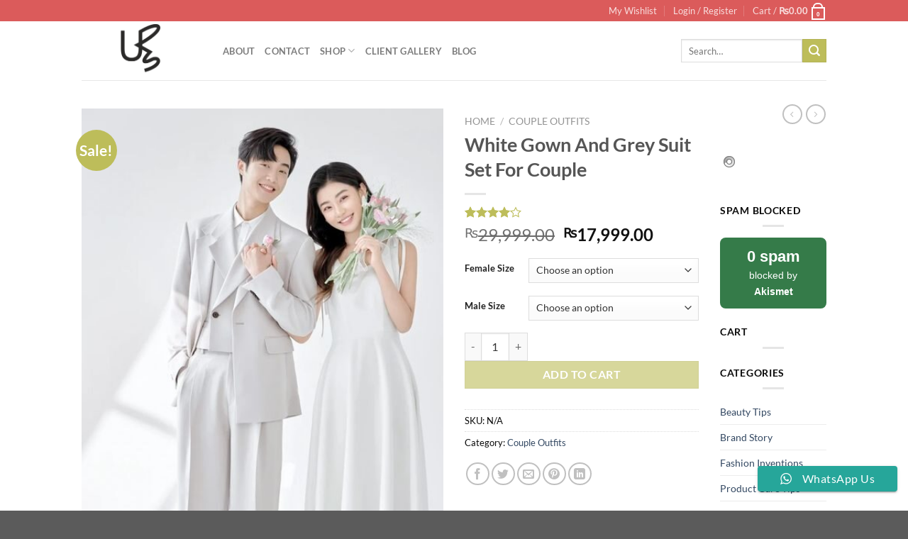

--- FILE ---
content_type: text/html; charset=UTF-8
request_url: https://www.ursfashion.com/product/white-gown-and-grey-suit-set-for-couple/
body_size: 42550
content:
<!DOCTYPE html>
<html lang="en-US" class="loading-site no-js">
<head>
	<meta charset="UTF-8" />
	<link rel="profile" href="https://gmpg.org/xfn/11" />
	<link rel="pingback" href="https://www.ursfashion.com/xmlrpc.php" />

					<script>document.documentElement.className = document.documentElement.className + ' yes-js js_active js'</script>
			<script>(function(html){html.className = html.className.replace(/\bno-js\b/,'js')})(document.documentElement);</script>
		    <!-- PVC Template -->
    <script type="text/template" id="pvc-stats-view-template">
    <i class="pvc-stats-icon medium" aria-hidden="true"><svg aria-hidden="true" focusable="false" data-prefix="far" data-icon="chart-bar" role="img" xmlns="http://www.w3.org/2000/svg" viewBox="0 0 512 512" class="svg-inline--fa fa-chart-bar fa-w-16 fa-2x"><path fill="currentColor" d="M396.8 352h22.4c6.4 0 12.8-6.4 12.8-12.8V108.8c0-6.4-6.4-12.8-12.8-12.8h-22.4c-6.4 0-12.8 6.4-12.8 12.8v230.4c0 6.4 6.4 12.8 12.8 12.8zm-192 0h22.4c6.4 0 12.8-6.4 12.8-12.8V140.8c0-6.4-6.4-12.8-12.8-12.8h-22.4c-6.4 0-12.8 6.4-12.8 12.8v198.4c0 6.4 6.4 12.8 12.8 12.8zm96 0h22.4c6.4 0 12.8-6.4 12.8-12.8V204.8c0-6.4-6.4-12.8-12.8-12.8h-22.4c-6.4 0-12.8 6.4-12.8 12.8v134.4c0 6.4 6.4 12.8 12.8 12.8zM496 400H48V80c0-8.84-7.16-16-16-16H16C7.16 64 0 71.16 0 80v336c0 17.67 14.33 32 32 32h464c8.84 0 16-7.16 16-16v-16c0-8.84-7.16-16-16-16zm-387.2-48h22.4c6.4 0 12.8-6.4 12.8-12.8v-70.4c0-6.4-6.4-12.8-12.8-12.8h-22.4c-6.4 0-12.8 6.4-12.8 12.8v70.4c0 6.4 6.4 12.8 12.8 12.8z" class=""></path></svg></i> 
	 <%= total_view %> total views	<% if ( today_view > 0 ) { %>
		<span class="views_today">,  <%= today_view %> views today</span>
	<% } %>
	</span>
	</script>
		    <meta name='robots' content='index, follow, max-image-preview:large, max-snippet:-1, max-video-preview:-1' />
	<style>img:is([sizes="auto" i], [sizes^="auto," i]) { contain-intrinsic-size: 3000px 1500px }</style>
	<meta name="viewport" content="width=device-width, initial-scale=1" /><script>window._wca = window._wca || [];</script>

	<!-- This site is optimized with the Yoast SEO plugin v24.9 - https://yoast.com/wordpress/plugins/seo/ -->
	<title>White Gown And Grey Suit Set For Couple</title>
	<meta name="description" content="Try out this White Gown And Grey Suit Set For Couple. This long maxi gown &amp; slim fit suit is perfect for any couple to wear..." />
	<link rel="canonical" href="https://www.ursfashion.com/product/white-gown-and-grey-suit-set-for-couple/" />
	<meta property="og:locale" content="en_US" />
	<meta property="og:type" content="article" />
	<meta property="og:title" content="White Gown And Grey Suit Set For Couple" />
	<meta property="og:description" content="Try out this White Gown And Grey Suit Set For Couple. This long maxi gown &amp; slim fit suit is perfect for any couple to wear..." />
	<meta property="og:url" content="https://www.ursfashion.com/product/white-gown-and-grey-suit-set-for-couple/" />
	<meta property="og:site_name" content="URS FASHION" />
	<meta property="article:modified_time" content="2023-06-30T14:17:56+00:00" />
	<meta property="og:image" content="https://www.ursfashion.com/wp-content/uploads/2022/07/1ecc53b431bf7711a2e55435601edfcf-e1658293121863.jpg" />
	<meta property="og:image:width" content="477" />
	<meta property="og:image:height" content="752" />
	<meta property="og:image:type" content="image/jpeg" />
	<meta name="twitter:card" content="summary_large_image" />
	<meta name="twitter:label1" content="Est. reading time" />
	<meta name="twitter:data1" content="2 minutes" />
	<script type="application/ld+json" class="yoast-schema-graph">{"@context":"https://schema.org","@graph":[{"@type":"WebPage","@id":"https://www.ursfashion.com/product/white-gown-and-grey-suit-set-for-couple/","url":"https://www.ursfashion.com/product/white-gown-and-grey-suit-set-for-couple/","name":"White Gown And Grey Suit Set For Couple","isPartOf":{"@id":"https://www.ursfashion.com/#website"},"primaryImageOfPage":{"@id":"https://www.ursfashion.com/product/white-gown-and-grey-suit-set-for-couple/#primaryimage"},"image":{"@id":"https://www.ursfashion.com/product/white-gown-and-grey-suit-set-for-couple/#primaryimage"},"thumbnailUrl":"https://www.ursfashion.com/wp-content/uploads/2022/07/1ecc53b431bf7711a2e55435601edfcf-e1658293121863.jpg","datePublished":"2022-07-20T05:07:38+00:00","dateModified":"2023-06-30T14:17:56+00:00","description":"Try out this White Gown And Grey Suit Set For Couple. This long maxi gown & slim fit suit is perfect for any couple to wear...","breadcrumb":{"@id":"https://www.ursfashion.com/product/white-gown-and-grey-suit-set-for-couple/#breadcrumb"},"inLanguage":"en-US","potentialAction":[{"@type":"ReadAction","target":["https://www.ursfashion.com/product/white-gown-and-grey-suit-set-for-couple/"]}]},{"@type":"ImageObject","inLanguage":"en-US","@id":"https://www.ursfashion.com/product/white-gown-and-grey-suit-set-for-couple/#primaryimage","url":"https://www.ursfashion.com/wp-content/uploads/2022/07/1ecc53b431bf7711a2e55435601edfcf-e1658293121863.jpg","contentUrl":"https://www.ursfashion.com/wp-content/uploads/2022/07/1ecc53b431bf7711a2e55435601edfcf-e1658293121863.jpg","width":477,"height":752,"caption":"White Gown And Grey Suit Set For Couple"},{"@type":"BreadcrumbList","@id":"https://www.ursfashion.com/product/white-gown-and-grey-suit-set-for-couple/#breadcrumb","itemListElement":[{"@type":"ListItem","position":1,"name":"Home","item":"https://www.ursfashion.com/"},{"@type":"ListItem","position":2,"name":"Shop","item":"https://www.ursfashion.com/shop/"},{"@type":"ListItem","position":3,"name":"White Gown And Grey Suit Set For Couple"}]},{"@type":"WebSite","@id":"https://www.ursfashion.com/#website","url":"https://www.ursfashion.com/","name":"URS FASHION","description":"","potentialAction":[{"@type":"SearchAction","target":{"@type":"EntryPoint","urlTemplate":"https://www.ursfashion.com/?s={search_term_string}"},"query-input":{"@type":"PropertyValueSpecification","valueRequired":true,"valueName":"search_term_string"}}],"inLanguage":"en-US"}]}</script>
	<!-- / Yoast SEO plugin. -->


<link rel='dns-prefetch' href='//stats.wp.com' />
<link rel='dns-prefetch' href='//www.googletagmanager.com' />
<link rel='prefetch' href='https://www.ursfashion.com/wp-content/themes/flatsome/assets/js/flatsome.js?ver=8e60d746741250b4dd4e' />
<link rel='prefetch' href='https://www.ursfashion.com/wp-content/themes/flatsome/assets/js/chunk.slider.js?ver=3.19.4' />
<link rel='prefetch' href='https://www.ursfashion.com/wp-content/themes/flatsome/assets/js/chunk.popups.js?ver=3.19.4' />
<link rel='prefetch' href='https://www.ursfashion.com/wp-content/themes/flatsome/assets/js/chunk.tooltips.js?ver=3.19.4' />
<link rel='prefetch' href='https://www.ursfashion.com/wp-content/themes/flatsome/assets/js/woocommerce.js?ver=325ad20e90dbc8889310' />
<link rel="alternate" type="application/rss+xml" title="URS FASHION &raquo; Feed" href="https://www.ursfashion.com/feed/" />
<link rel="alternate" type="application/rss+xml" title="URS FASHION &raquo; Comments Feed" href="https://www.ursfashion.com/comments/feed/" />
<link rel="alternate" type="application/rss+xml" title="URS FASHION &raquo; White Gown And Grey Suit Set For Couple Comments Feed" href="https://www.ursfashion.com/product/white-gown-and-grey-suit-set-for-couple/feed/" />
<script type="text/javascript">
/* <![CDATA[ */
window._wpemojiSettings = {"baseUrl":"https:\/\/s.w.org\/images\/core\/emoji\/15.1.0\/72x72\/","ext":".png","svgUrl":"https:\/\/s.w.org\/images\/core\/emoji\/15.1.0\/svg\/","svgExt":".svg","source":{"concatemoji":"https:\/\/www.ursfashion.com\/wp-includes\/js\/wp-emoji-release.min.js?ver=6.8"}};
/*! This file is auto-generated */
!function(i,n){var o,s,e;function c(e){try{var t={supportTests:e,timestamp:(new Date).valueOf()};sessionStorage.setItem(o,JSON.stringify(t))}catch(e){}}function p(e,t,n){e.clearRect(0,0,e.canvas.width,e.canvas.height),e.fillText(t,0,0);var t=new Uint32Array(e.getImageData(0,0,e.canvas.width,e.canvas.height).data),r=(e.clearRect(0,0,e.canvas.width,e.canvas.height),e.fillText(n,0,0),new Uint32Array(e.getImageData(0,0,e.canvas.width,e.canvas.height).data));return t.every(function(e,t){return e===r[t]})}function u(e,t,n){switch(t){case"flag":return n(e,"\ud83c\udff3\ufe0f\u200d\u26a7\ufe0f","\ud83c\udff3\ufe0f\u200b\u26a7\ufe0f")?!1:!n(e,"\ud83c\uddfa\ud83c\uddf3","\ud83c\uddfa\u200b\ud83c\uddf3")&&!n(e,"\ud83c\udff4\udb40\udc67\udb40\udc62\udb40\udc65\udb40\udc6e\udb40\udc67\udb40\udc7f","\ud83c\udff4\u200b\udb40\udc67\u200b\udb40\udc62\u200b\udb40\udc65\u200b\udb40\udc6e\u200b\udb40\udc67\u200b\udb40\udc7f");case"emoji":return!n(e,"\ud83d\udc26\u200d\ud83d\udd25","\ud83d\udc26\u200b\ud83d\udd25")}return!1}function f(e,t,n){var r="undefined"!=typeof WorkerGlobalScope&&self instanceof WorkerGlobalScope?new OffscreenCanvas(300,150):i.createElement("canvas"),a=r.getContext("2d",{willReadFrequently:!0}),o=(a.textBaseline="top",a.font="600 32px Arial",{});return e.forEach(function(e){o[e]=t(a,e,n)}),o}function t(e){var t=i.createElement("script");t.src=e,t.defer=!0,i.head.appendChild(t)}"undefined"!=typeof Promise&&(o="wpEmojiSettingsSupports",s=["flag","emoji"],n.supports={everything:!0,everythingExceptFlag:!0},e=new Promise(function(e){i.addEventListener("DOMContentLoaded",e,{once:!0})}),new Promise(function(t){var n=function(){try{var e=JSON.parse(sessionStorage.getItem(o));if("object"==typeof e&&"number"==typeof e.timestamp&&(new Date).valueOf()<e.timestamp+604800&&"object"==typeof e.supportTests)return e.supportTests}catch(e){}return null}();if(!n){if("undefined"!=typeof Worker&&"undefined"!=typeof OffscreenCanvas&&"undefined"!=typeof URL&&URL.createObjectURL&&"undefined"!=typeof Blob)try{var e="postMessage("+f.toString()+"("+[JSON.stringify(s),u.toString(),p.toString()].join(",")+"));",r=new Blob([e],{type:"text/javascript"}),a=new Worker(URL.createObjectURL(r),{name:"wpTestEmojiSupports"});return void(a.onmessage=function(e){c(n=e.data),a.terminate(),t(n)})}catch(e){}c(n=f(s,u,p))}t(n)}).then(function(e){for(var t in e)n.supports[t]=e[t],n.supports.everything=n.supports.everything&&n.supports[t],"flag"!==t&&(n.supports.everythingExceptFlag=n.supports.everythingExceptFlag&&n.supports[t]);n.supports.everythingExceptFlag=n.supports.everythingExceptFlag&&!n.supports.flag,n.DOMReady=!1,n.readyCallback=function(){n.DOMReady=!0}}).then(function(){return e}).then(function(){var e;n.supports.everything||(n.readyCallback(),(e=n.source||{}).concatemoji?t(e.concatemoji):e.wpemoji&&e.twemoji&&(t(e.twemoji),t(e.wpemoji)))}))}((window,document),window._wpemojiSettings);
/* ]]> */
</script>
<link rel='stylesheet' id='ht_ctc_main_css-css' href='https://www.ursfashion.com/wp-content/plugins/click-to-chat-for-whatsapp/new/inc/assets/css/main.css?ver=4.20' type='text/css' media='all' />
<style id='wp-emoji-styles-inline-css' type='text/css'>

	img.wp-smiley, img.emoji {
		display: inline !important;
		border: none !important;
		box-shadow: none !important;
		height: 1em !important;
		width: 1em !important;
		margin: 0 0.07em !important;
		vertical-align: -0.1em !important;
		background: none !important;
		padding: 0 !important;
	}
</style>
<style id='wp-block-library-inline-css' type='text/css'>
:root{--wp-admin-theme-color:#007cba;--wp-admin-theme-color--rgb:0,124,186;--wp-admin-theme-color-darker-10:#006ba1;--wp-admin-theme-color-darker-10--rgb:0,107,161;--wp-admin-theme-color-darker-20:#005a87;--wp-admin-theme-color-darker-20--rgb:0,90,135;--wp-admin-border-width-focus:2px;--wp-block-synced-color:#7a00df;--wp-block-synced-color--rgb:122,0,223;--wp-bound-block-color:var(--wp-block-synced-color)}@media (min-resolution:192dpi){:root{--wp-admin-border-width-focus:1.5px}}.wp-element-button{cursor:pointer}:root{--wp--preset--font-size--normal:16px;--wp--preset--font-size--huge:42px}:root .has-very-light-gray-background-color{background-color:#eee}:root .has-very-dark-gray-background-color{background-color:#313131}:root .has-very-light-gray-color{color:#eee}:root .has-very-dark-gray-color{color:#313131}:root .has-vivid-green-cyan-to-vivid-cyan-blue-gradient-background{background:linear-gradient(135deg,#00d084,#0693e3)}:root .has-purple-crush-gradient-background{background:linear-gradient(135deg,#34e2e4,#4721fb 50%,#ab1dfe)}:root .has-hazy-dawn-gradient-background{background:linear-gradient(135deg,#faaca8,#dad0ec)}:root .has-subdued-olive-gradient-background{background:linear-gradient(135deg,#fafae1,#67a671)}:root .has-atomic-cream-gradient-background{background:linear-gradient(135deg,#fdd79a,#004a59)}:root .has-nightshade-gradient-background{background:linear-gradient(135deg,#330968,#31cdcf)}:root .has-midnight-gradient-background{background:linear-gradient(135deg,#020381,#2874fc)}.has-regular-font-size{font-size:1em}.has-larger-font-size{font-size:2.625em}.has-normal-font-size{font-size:var(--wp--preset--font-size--normal)}.has-huge-font-size{font-size:var(--wp--preset--font-size--huge)}.has-text-align-center{text-align:center}.has-text-align-left{text-align:left}.has-text-align-right{text-align:right}#end-resizable-editor-section{display:none}.aligncenter{clear:both}.items-justified-left{justify-content:flex-start}.items-justified-center{justify-content:center}.items-justified-right{justify-content:flex-end}.items-justified-space-between{justify-content:space-between}.screen-reader-text{border:0;clip-path:inset(50%);height:1px;margin:-1px;overflow:hidden;padding:0;position:absolute;width:1px;word-wrap:normal!important}.screen-reader-text:focus{background-color:#ddd;clip-path:none;color:#444;display:block;font-size:1em;height:auto;left:5px;line-height:normal;padding:15px 23px 14px;text-decoration:none;top:5px;width:auto;z-index:100000}html :where(.has-border-color){border-style:solid}html :where([style*=border-top-color]){border-top-style:solid}html :where([style*=border-right-color]){border-right-style:solid}html :where([style*=border-bottom-color]){border-bottom-style:solid}html :where([style*=border-left-color]){border-left-style:solid}html :where([style*=border-width]){border-style:solid}html :where([style*=border-top-width]){border-top-style:solid}html :where([style*=border-right-width]){border-right-style:solid}html :where([style*=border-bottom-width]){border-bottom-style:solid}html :where([style*=border-left-width]){border-left-style:solid}html :where(img[class*=wp-image-]){height:auto;max-width:100%}:where(figure){margin:0 0 1em}html :where(.is-position-sticky){--wp-admin--admin-bar--position-offset:var(--wp-admin--admin-bar--height,0px)}@media screen and (max-width:600px){html :where(.is-position-sticky){--wp-admin--admin-bar--position-offset:0px}}
</style>
<link rel='stylesheet' id='contact-form-7-css' href='https://www.ursfashion.com/wp-content/plugins/contact-form-7/includes/css/styles.css?ver=6.0.6' type='text/css' media='all' />
<link rel='stylesheet' id='woocommerce-order-on-whatsapp-css' href='https://www.ursfashion.com/wp-content/plugins/order-on-mobile-for-woocommerce/public/css/woocommerce-order-on-whatsapp-public.css?ver=2.0' type='text/css' media='all' />
<link rel='stylesheet' id='a3-pvc-style-css' href='https://www.ursfashion.com/wp-content/plugins/page-views-count/assets/css/style.min.css?ver=2.8.4' type='text/css' media='all' />
<link rel='stylesheet' id='photoswipe-css' href='https://www.ursfashion.com/wp-content/plugins/woocommerce/assets/css/photoswipe/photoswipe.min.css?ver=9.8.1' type='text/css' media='all' />
<link rel='stylesheet' id='photoswipe-default-skin-css' href='https://www.ursfashion.com/wp-content/plugins/woocommerce/assets/css/photoswipe/default-skin/default-skin.min.css?ver=9.8.1' type='text/css' media='all' />
<style id='woocommerce-inline-inline-css' type='text/css'>
.woocommerce form .form-row .required { visibility: visible; }
</style>
<link rel='stylesheet' id='product-size-charts-css' href='https://www.ursfashion.com/wp-content/plugins/woo-advanced-product-size-chart/public/css/size-chart-for-woocommerce-public.css?ver=2.4.6' type='text/css' media='all' />
<link rel='stylesheet' id='brands-styles-css' href='https://www.ursfashion.com/wp-content/plugins/woocommerce/assets/css/brands.css?ver=9.8.1' type='text/css' media='all' />
<link rel='stylesheet' id='flatsome-woocommerce-wishlist-css' href='https://www.ursfashion.com/wp-content/themes/flatsome/inc/integrations/wc-yith-wishlist/wishlist.css?ver=3.10.2' type='text/css' media='all' />
<style id='akismet-widget-style-inline-css' type='text/css'>

			.a-stats {
				--akismet-color-mid-green: #357b49;
				--akismet-color-white: #fff;
				--akismet-color-light-grey: #f6f7f7;

				max-width: 350px;
				width: auto;
			}

			.a-stats * {
				all: unset;
				box-sizing: border-box;
			}

			.a-stats strong {
				font-weight: 600;
			}

			.a-stats a.a-stats__link,
			.a-stats a.a-stats__link:visited,
			.a-stats a.a-stats__link:active {
				background: var(--akismet-color-mid-green);
				border: none;
				box-shadow: none;
				border-radius: 8px;
				color: var(--akismet-color-white);
				cursor: pointer;
				display: block;
				font-family: -apple-system, BlinkMacSystemFont, 'Segoe UI', 'Roboto', 'Oxygen-Sans', 'Ubuntu', 'Cantarell', 'Helvetica Neue', sans-serif;
				font-weight: 500;
				padding: 12px;
				text-align: center;
				text-decoration: none;
				transition: all 0.2s ease;
			}

			/* Extra specificity to deal with TwentyTwentyOne focus style */
			.widget .a-stats a.a-stats__link:focus {
				background: var(--akismet-color-mid-green);
				color: var(--akismet-color-white);
				text-decoration: none;
			}

			.a-stats a.a-stats__link:hover {
				filter: brightness(110%);
				box-shadow: 0 4px 12px rgba(0, 0, 0, 0.06), 0 0 2px rgba(0, 0, 0, 0.16);
			}

			.a-stats .count {
				color: var(--akismet-color-white);
				display: block;
				font-size: 1.5em;
				line-height: 1.4;
				padding: 0 13px;
				white-space: nowrap;
			}
		
</style>
<link rel='stylesheet' id='tablepress-default-css' href='https://www.ursfashion.com/wp-content/plugins/tablepress/css/build/default.css?ver=3.1.1' type='text/css' media='all' />
<link rel='stylesheet' id='a3pvc-css' href='//www.ursfashion.com/wp-content/uploads/sass/pvc.min.css?ver=1658294317' type='text/css' media='all' />
<link rel='stylesheet' id='flatsome-main-css' href='https://www.ursfashion.com/wp-content/themes/flatsome/assets/css/flatsome.css?ver=3.19.4' type='text/css' media='all' />
<style id='flatsome-main-inline-css' type='text/css'>
@font-face {
				font-family: "fl-icons";
				font-display: block;
				src: url(https://www.ursfashion.com/wp-content/themes/flatsome/assets/css/icons/fl-icons.eot?v=3.19.4);
				src:
					url(https://www.ursfashion.com/wp-content/themes/flatsome/assets/css/icons/fl-icons.eot#iefix?v=3.19.4) format("embedded-opentype"),
					url(https://www.ursfashion.com/wp-content/themes/flatsome/assets/css/icons/fl-icons.woff2?v=3.19.4) format("woff2"),
					url(https://www.ursfashion.com/wp-content/themes/flatsome/assets/css/icons/fl-icons.ttf?v=3.19.4) format("truetype"),
					url(https://www.ursfashion.com/wp-content/themes/flatsome/assets/css/icons/fl-icons.woff?v=3.19.4) format("woff"),
					url(https://www.ursfashion.com/wp-content/themes/flatsome/assets/css/icons/fl-icons.svg?v=3.19.4#fl-icons) format("svg");
			}
</style>
<link rel='stylesheet' id='flatsome-shop-css' href='https://www.ursfashion.com/wp-content/themes/flatsome/assets/css/flatsome-shop.css?ver=3.19.4' type='text/css' media='all' />
<link rel='stylesheet' id='flatsome-style-css' href='https://www.ursfashion.com/wp-content/themes/flatsome-child/style.css?ver=3.0' type='text/css' media='all' />
<script type="text/javascript">
            window._nslDOMReady = function (callback) {
                if ( document.readyState === "complete" || document.readyState === "interactive" ) {
                    callback();
                } else {
                    document.addEventListener( "DOMContentLoaded", callback );
                }
            };
            </script><script type="text/javascript" src="https://www.ursfashion.com/wp-includes/js/jquery/jquery.min.js?ver=3.7.1" id="jquery-core-js"></script>
<script type="text/javascript" src="https://www.ursfashion.com/wp-includes/js/jquery/jquery-migrate.min.js?ver=3.4.1" id="jquery-migrate-js"></script>
<script type="text/javascript" id="woocommerce-order-on-whatsapp-js-extra">
/* <![CDATA[ */
var ajax_object = {"ajaxurl":"https:\/\/www.ursfashion.com\/wp-admin\/admin-ajax.php"};
/* ]]> */
</script>
<script type="text/javascript" src="https://www.ursfashion.com/wp-content/plugins/order-on-mobile-for-woocommerce/public/js/woocommerce-order-on-whatsapp-public.js?ver=2.0" id="woocommerce-order-on-whatsapp-js"></script>
<script type="text/javascript" src="https://www.ursfashion.com/wp-includes/js/underscore.min.js?ver=1.13.7" id="underscore-js"></script>
<script type="text/javascript" src="https://www.ursfashion.com/wp-includes/js/backbone.min.js?ver=1.6.0" id="backbone-js"></script>
<script type="text/javascript" id="a3-pvc-backbone-js-extra">
/* <![CDATA[ */
var pvc_vars = {"rest_api_url":"https:\/\/www.ursfashion.com\/wp-json\/pvc\/v1","ajax_url":"https:\/\/www.ursfashion.com\/wp-admin\/admin-ajax.php","security":"ac1ca5e685","ajax_load_type":"rest_api"};
/* ]]> */
</script>
<script type="text/javascript" src="https://www.ursfashion.com/wp-content/plugins/page-views-count/assets/js/pvc.backbone.min.js?ver=2.8.4" id="a3-pvc-backbone-js"></script>
<script type="text/javascript" src="https://www.ursfashion.com/wp-content/plugins/woocommerce/assets/js/jquery-blockui/jquery.blockUI.min.js?ver=2.7.0-wc.9.8.1" id="jquery-blockui-js" data-wp-strategy="defer"></script>
<script type="text/javascript" id="wc-add-to-cart-js-extra">
/* <![CDATA[ */
var wc_add_to_cart_params = {"ajax_url":"\/wp-admin\/admin-ajax.php","wc_ajax_url":"\/?wc-ajax=%%endpoint%%","i18n_view_cart":"View cart","cart_url":"https:\/\/www.ursfashion.com\/cart\/","is_cart":"","cart_redirect_after_add":"no"};
/* ]]> */
</script>
<script type="text/javascript" src="https://www.ursfashion.com/wp-content/plugins/woocommerce/assets/js/frontend/add-to-cart.min.js?ver=9.8.1" id="wc-add-to-cart-js" defer="defer" data-wp-strategy="defer"></script>
<script type="text/javascript" src="https://www.ursfashion.com/wp-content/plugins/woocommerce/assets/js/photoswipe/photoswipe.min.js?ver=4.1.1-wc.9.8.1" id="photoswipe-js" defer="defer" data-wp-strategy="defer"></script>
<script type="text/javascript" src="https://www.ursfashion.com/wp-content/plugins/woocommerce/assets/js/photoswipe/photoswipe-ui-default.min.js?ver=4.1.1-wc.9.8.1" id="photoswipe-ui-default-js" defer="defer" data-wp-strategy="defer"></script>
<script type="text/javascript" id="wc-single-product-js-extra">
/* <![CDATA[ */
var wc_single_product_params = {"i18n_required_rating_text":"Please select a rating","i18n_rating_options":["1 of 5 stars","2 of 5 stars","3 of 5 stars","4 of 5 stars","5 of 5 stars"],"i18n_product_gallery_trigger_text":"View full-screen image gallery","review_rating_required":"yes","flexslider":{"rtl":false,"animation":"slide","smoothHeight":true,"directionNav":false,"controlNav":"thumbnails","slideshow":false,"animationSpeed":500,"animationLoop":false,"allowOneSlide":false},"zoom_enabled":"","zoom_options":[],"photoswipe_enabled":"1","photoswipe_options":{"shareEl":false,"closeOnScroll":false,"history":false,"hideAnimationDuration":0,"showAnimationDuration":0},"flexslider_enabled":""};
/* ]]> */
</script>
<script type="text/javascript" src="https://www.ursfashion.com/wp-content/plugins/woocommerce/assets/js/frontend/single-product.min.js?ver=9.8.1" id="wc-single-product-js" defer="defer" data-wp-strategy="defer"></script>
<script type="text/javascript" src="https://www.ursfashion.com/wp-content/plugins/woocommerce/assets/js/js-cookie/js.cookie.min.js?ver=2.1.4-wc.9.8.1" id="js-cookie-js" data-wp-strategy="defer"></script>
<script type="text/javascript" src="https://stats.wp.com/s-202605.js" id="woocommerce-analytics-js" defer="defer" data-wp-strategy="defer"></script>

<!-- Google tag (gtag.js) snippet added by Site Kit -->

<!-- Google Analytics snippet added by Site Kit -->
<script type="text/javascript" src="https://www.googletagmanager.com/gtag/js?id=G-85B0ED9YF6" id="google_gtagjs-js" async></script>
<script type="text/javascript" id="google_gtagjs-js-after">
/* <![CDATA[ */
window.dataLayer = window.dataLayer || [];function gtag(){dataLayer.push(arguments);}
gtag("set","linker",{"domains":["www.ursfashion.com"]});
gtag("js", new Date());
gtag("set", "developer_id.dZTNiMT", true);
gtag("config", "G-85B0ED9YF6");
/* ]]> */
</script>

<!-- End Google tag (gtag.js) snippet added by Site Kit -->
<link rel="https://api.w.org/" href="https://www.ursfashion.com/wp-json/" /><link rel="alternate" title="JSON" type="application/json" href="https://www.ursfashion.com/wp-json/wp/v2/product/4476" /><link rel="EditURI" type="application/rsd+xml" title="RSD" href="https://www.ursfashion.com/xmlrpc.php?rsd" />
<meta name="generator" content="WordPress 6.8" />
<meta name="generator" content="WooCommerce 9.8.1" />
<link rel='shortlink' href='https://www.ursfashion.com/?p=4476' />
<link rel="alternate" title="oEmbed (JSON)" type="application/json+oembed" href="https://www.ursfashion.com/wp-json/oembed/1.0/embed?url=https%3A%2F%2Fwww.ursfashion.com%2Fproduct%2Fwhite-gown-and-grey-suit-set-for-couple%2F" />
<link rel="alternate" title="oEmbed (XML)" type="text/xml+oembed" href="https://www.ursfashion.com/wp-json/oembed/1.0/embed?url=https%3A%2F%2Fwww.ursfashion.com%2Fproduct%2Fwhite-gown-and-grey-suit-set-for-couple%2F&#038;format=xml" />
<meta name="generator" content="Site Kit by Google 1.150.0" />	<style>img#wpstats{display:none}</style>
		<meta name="pinterest-rich-pin" content="false" />	<noscript><style>.woocommerce-product-gallery{ opacity: 1 !important; }</style></noscript>
	
<!-- Meta Pixel Code -->
<script type='text/javascript'>
!function(f,b,e,v,n,t,s){if(f.fbq)return;n=f.fbq=function(){n.callMethod?
n.callMethod.apply(n,arguments):n.queue.push(arguments)};if(!f._fbq)f._fbq=n;
n.push=n;n.loaded=!0;n.version='2.0';n.queue=[];t=b.createElement(e);t.async=!0;
t.src=v;s=b.getElementsByTagName(e)[0];s.parentNode.insertBefore(t,s)}(window,
document,'script','https://connect.facebook.net/en_US/fbevents.js?v=next');
</script>
<!-- End Meta Pixel Code -->

      <script type='text/javascript'>
        var url = window.location.origin + '?ob=open-bridge';
        fbq('set', 'openbridge', '5265674920148931', url);
      </script>
    <script type='text/javascript'>fbq('init', '5265674920148931', {}, {
    "agent": "wordpress-6.8-3.0.16"
})</script><script type='text/javascript'>
    fbq('track', 'PageView', []);
  </script>
<!-- Meta Pixel Code -->
<noscript>
<img height="1" width="1" style="display:none" alt="fbpx"
src="https://www.facebook.com/tr?id=5265674920148931&ev=PageView&noscript=1" />
</noscript>
<!-- End Meta Pixel Code -->
<style id="custom-css" type="text/css">:root {--primary-color: #db5b5b;--fs-color-primary: #db5b5b;--fs-color-secondary: #bdbd5a;--fs-color-success: #7a9c59;--fs-color-alert: #b20000;--fs-experimental-link-color: #334862;--fs-experimental-link-color-hover: #111;}.tooltipster-base {--tooltip-color: #fff;--tooltip-bg-color: #000;}.off-canvas-right .mfp-content, .off-canvas-left .mfp-content {--drawer-width: 300px;}.off-canvas .mfp-content.off-canvas-cart {--drawer-width: 360px;}.header-main{height: 83px}#logo img{max-height: 83px}#logo{width:169px;}.header-bottom{min-height: 10px}.header-top{min-height: 20px}.transparent .header-main{height: 30px}.transparent #logo img{max-height: 30px}.has-transparent + .page-title:first-of-type,.has-transparent + #main > .page-title,.has-transparent + #main > div > .page-title,.has-transparent + #main .page-header-wrapper:first-of-type .page-title{padding-top: 60px;}.header.show-on-scroll,.stuck .header-main{height:70px!important}.stuck #logo img{max-height: 70px!important}.search-form{ width: 100%;}.header-bg-color {background-color: rgba(255,255,255,0.9)}.header-bottom {background-color: #f1f1f1}@media (max-width: 549px) {.header-main{height: 70px}#logo img{max-height: 70px}}body{color: #0a0a0a}body{font-family: Lato, sans-serif;}body {font-weight: 400;font-style: normal;}.nav > li > a {font-family: Lato, sans-serif;}.mobile-sidebar-levels-2 .nav > li > ul > li > a {font-family: Lato, sans-serif;}.nav > li > a,.mobile-sidebar-levels-2 .nav > li > ul > li > a {font-weight: 700;font-style: normal;}h1,h2,h3,h4,h5,h6,.heading-font, .off-canvas-center .nav-sidebar.nav-vertical > li > a{font-family: Lato, sans-serif;}h1,h2,h3,h4,h5,h6,.heading-font,.banner h1,.banner h2 {font-weight: 700;font-style: normal;}.alt-font{font-family: "Dancing Script", sans-serif;}.alt-font {font-weight: 400!important;font-style: normal!important;}.shop-page-title.featured-title .title-bg{ background-image: url(https://www.ursfashion.com/wp-content/uploads/2022/07/1ecc53b431bf7711a2e55435601edfcf-e1658293121863.jpg)!important;}@media screen and (min-width: 550px){.products .box-vertical .box-image{min-width: 300px!important;width: 300px!important;}}.nav-vertical-fly-out > li + li {border-top-width: 1px; border-top-style: solid;}.label-new.menu-item > a:after{content:"New";}.label-hot.menu-item > a:after{content:"Hot";}.label-sale.menu-item > a:after{content:"Sale";}.label-popular.menu-item > a:after{content:"Popular";}</style><style id="kirki-inline-styles">/* latin-ext */
@font-face {
  font-family: 'Lato';
  font-style: normal;
  font-weight: 400;
  font-display: swap;
  src: url(https://www.ursfashion.com/wp-content/fonts/lato/S6uyw4BMUTPHjxAwXjeu.woff2) format('woff2');
  unicode-range: U+0100-02BA, U+02BD-02C5, U+02C7-02CC, U+02CE-02D7, U+02DD-02FF, U+0304, U+0308, U+0329, U+1D00-1DBF, U+1E00-1E9F, U+1EF2-1EFF, U+2020, U+20A0-20AB, U+20AD-20C0, U+2113, U+2C60-2C7F, U+A720-A7FF;
}
/* latin */
@font-face {
  font-family: 'Lato';
  font-style: normal;
  font-weight: 400;
  font-display: swap;
  src: url(https://www.ursfashion.com/wp-content/fonts/lato/S6uyw4BMUTPHjx4wXg.woff2) format('woff2');
  unicode-range: U+0000-00FF, U+0131, U+0152-0153, U+02BB-02BC, U+02C6, U+02DA, U+02DC, U+0304, U+0308, U+0329, U+2000-206F, U+20AC, U+2122, U+2191, U+2193, U+2212, U+2215, U+FEFF, U+FFFD;
}
/* latin-ext */
@font-face {
  font-family: 'Lato';
  font-style: normal;
  font-weight: 700;
  font-display: swap;
  src: url(https://www.ursfashion.com/wp-content/fonts/lato/S6u9w4BMUTPHh6UVSwaPGR_p.woff2) format('woff2');
  unicode-range: U+0100-02BA, U+02BD-02C5, U+02C7-02CC, U+02CE-02D7, U+02DD-02FF, U+0304, U+0308, U+0329, U+1D00-1DBF, U+1E00-1E9F, U+1EF2-1EFF, U+2020, U+20A0-20AB, U+20AD-20C0, U+2113, U+2C60-2C7F, U+A720-A7FF;
}
/* latin */
@font-face {
  font-family: 'Lato';
  font-style: normal;
  font-weight: 700;
  font-display: swap;
  src: url(https://www.ursfashion.com/wp-content/fonts/lato/S6u9w4BMUTPHh6UVSwiPGQ.woff2) format('woff2');
  unicode-range: U+0000-00FF, U+0131, U+0152-0153, U+02BB-02BC, U+02C6, U+02DA, U+02DC, U+0304, U+0308, U+0329, U+2000-206F, U+20AC, U+2122, U+2191, U+2193, U+2212, U+2215, U+FEFF, U+FFFD;
}/* vietnamese */
@font-face {
  font-family: 'Dancing Script';
  font-style: normal;
  font-weight: 400;
  font-display: swap;
  src: url(https://www.ursfashion.com/wp-content/fonts/dancing-script/If2cXTr6YS-zF4S-kcSWSVi_sxjsohD9F50Ruu7BMSo3Rep8ltA.woff2) format('woff2');
  unicode-range: U+0102-0103, U+0110-0111, U+0128-0129, U+0168-0169, U+01A0-01A1, U+01AF-01B0, U+0300-0301, U+0303-0304, U+0308-0309, U+0323, U+0329, U+1EA0-1EF9, U+20AB;
}
/* latin-ext */
@font-face {
  font-family: 'Dancing Script';
  font-style: normal;
  font-weight: 400;
  font-display: swap;
  src: url(https://www.ursfashion.com/wp-content/fonts/dancing-script/If2cXTr6YS-zF4S-kcSWSVi_sxjsohD9F50Ruu7BMSo3ROp8ltA.woff2) format('woff2');
  unicode-range: U+0100-02BA, U+02BD-02C5, U+02C7-02CC, U+02CE-02D7, U+02DD-02FF, U+0304, U+0308, U+0329, U+1D00-1DBF, U+1E00-1E9F, U+1EF2-1EFF, U+2020, U+20A0-20AB, U+20AD-20C0, U+2113, U+2C60-2C7F, U+A720-A7FF;
}
/* latin */
@font-face {
  font-family: 'Dancing Script';
  font-style: normal;
  font-weight: 400;
  font-display: swap;
  src: url(https://www.ursfashion.com/wp-content/fonts/dancing-script/If2cXTr6YS-zF4S-kcSWSVi_sxjsohD9F50Ruu7BMSo3Sup8.woff2) format('woff2');
  unicode-range: U+0000-00FF, U+0131, U+0152-0153, U+02BB-02BC, U+02C6, U+02DA, U+02DC, U+0304, U+0308, U+0329, U+2000-206F, U+20AC, U+2122, U+2191, U+2193, U+2212, U+2215, U+FEFF, U+FFFD;
}</style></head>

<body data-rsssl=1 class="wp-singular product-template-default single single-product postid-4476 wp-theme-flatsome wp-child-theme-flatsome-child theme-flatsome woocommerce woocommerce-page woocommerce-no-js metaslider-plugin lightbox nav-dropdown-has-arrow nav-dropdown-has-shadow nav-dropdown-has-border">


<a class="skip-link screen-reader-text" href="#main">Skip to content</a>

<div id="wrapper">

	
	<header id="header" class="header has-sticky sticky-jump">
		<div class="header-wrapper">
			<div id="top-bar" class="header-top hide-for-sticky nav-dark">
    <div class="flex-row container">
      <div class="flex-col hide-for-medium flex-left">
          <ul class="nav nav-left medium-nav-center nav-small  nav-divided">
              <li class="html custom html_topbar_left"><strong class="uppercase"></strong></li>          </ul>
      </div>

      <div class="flex-col hide-for-medium flex-center">
          <ul class="nav nav-center nav-small  nav-divided">
                        </ul>
      </div>

      <div class="flex-col hide-for-medium flex-right">
         <ul class="nav top-bar-nav nav-right nav-small  nav-divided">
              <li id="menu-item-2726" class="menu-item menu-item-type-post_type menu-item-object-page menu-item-2726 menu-item-design-default"><a href="https://www.ursfashion.com/my-account/wishlist/" class="nav-top-link">My Wishlist</a></li>

<li class="account-item has-icon" >

	<a href="https://www.ursfashion.com/my-account/" class="nav-top-link nav-top-not-logged-in is-small" title="Login" data-open="#login-form-popup" >
					<span>
			Login / Register			</span>
				</a>




</li>
<li class="cart-item has-icon has-dropdown">

<a href="https://www.ursfashion.com/cart/" class="header-cart-link is-small" title="Cart" >

<span class="header-cart-title">
   Cart   /      <span class="cart-price"><span class="woocommerce-Price-amount amount"><bdi><span class="woocommerce-Price-currencySymbol">&#8360;</span>0.00</bdi></span></span>
  </span>

    <span class="cart-icon image-icon">
    <strong>0</strong>
  </span>
  </a>

 <ul class="nav-dropdown nav-dropdown-default">
    <li class="html widget_shopping_cart">
      <div class="widget_shopping_cart_content">
        

	<div class="ux-mini-cart-empty flex flex-row-col text-center pt pb">
				<div class="ux-mini-cart-empty-icon">
			<svg xmlns="http://www.w3.org/2000/svg" viewBox="0 0 17 19" style="opacity:.1;height:80px;">
				<path d="M8.5 0C6.7 0 5.3 1.2 5.3 2.7v2H2.1c-.3 0-.6.3-.7.7L0 18.2c0 .4.2.8.6.8h15.7c.4 0 .7-.3.7-.7v-.1L15.6 5.4c0-.3-.3-.6-.7-.6h-3.2v-2c0-1.6-1.4-2.8-3.2-2.8zM6.7 2.7c0-.8.8-1.4 1.8-1.4s1.8.6 1.8 1.4v2H6.7v-2zm7.5 3.4 1.3 11.5h-14L2.8 6.1h2.5v1.4c0 .4.3.7.7.7.4 0 .7-.3.7-.7V6.1h3.5v1.4c0 .4.3.7.7.7s.7-.3.7-.7V6.1h2.6z" fill-rule="evenodd" clip-rule="evenodd" fill="currentColor"></path>
			</svg>
		</div>
				<p class="woocommerce-mini-cart__empty-message empty">No products in the cart.</p>
					<p class="return-to-shop">
				<a class="button primary wc-backward" href="https://www.ursfashion.com/shop/">
					Return to shop				</a>
			</p>
				</div>


      </div>
    </li>
     </ul>

</li>
          </ul>
      </div>

            <div class="flex-col show-for-medium flex-grow">
          <ul class="nav nav-center nav-small mobile-nav  nav-divided">
              <li class="html custom html_topbar_left"><strong class="uppercase"></strong></li>          </ul>
      </div>
      
    </div>
</div>
<div id="masthead" class="header-main ">
      <div class="header-inner flex-row container logo-left medium-logo-center" role="navigation">

          <!-- Logo -->
          <div id="logo" class="flex-col logo">
            
<!-- Header logo -->
<a href="https://www.ursfashion.com/" title="URS FASHION" rel="home">
		<img width="1020" height="456" src="https://www.ursfashion.com/wp-content/uploads/2022/06/logo_5-e1662469027443-1400x626.png" class="header_logo header-logo" alt="URS FASHION"/><img  width="1020" height="456" src="https://www.ursfashion.com/wp-content/uploads/2022/06/logo_5-e1662469027443-1400x626.png" class="header-logo-dark" alt="URS FASHION"/></a>
          </div>

          <!-- Mobile Left Elements -->
          <div class="flex-col show-for-medium flex-left">
            <ul class="mobile-nav nav nav-left ">
              <li class="nav-icon has-icon">
  <div class="header-button">		<a href="#" data-open="#main-menu" data-pos="left" data-bg="main-menu-overlay" data-color="" class="icon primary button circle is-small" aria-label="Menu" aria-controls="main-menu" aria-expanded="false">

		  <i class="icon-menu" ></i>
		  		</a>
	 </div> </li>
            </ul>
          </div>

          <!-- Left Elements -->
          <div class="flex-col hide-for-medium flex-left
            flex-grow">
            <ul class="header-nav header-nav-main nav nav-left  nav-uppercase" >
              <li id="menu-item-6883" class="menu-item menu-item-type-post_type menu-item-object-page menu-item-6883 menu-item-design-default"><a href="https://www.ursfashion.com/about-us/" class="nav-top-link">About</a></li>
<li id="menu-item-6887" class="menu-item menu-item-type-post_type menu-item-object-page current-product-parent menu-item-6887 menu-item-design-default"><a href="https://www.ursfashion.com/contact-us/" class="nav-top-link">Contact</a></li>
<li id="menu-item-6902" class="menu-item menu-item-type-post_type menu-item-object-page menu-item-has-children menu-item-6902 menu-item-design-default has-dropdown"><a href="https://www.ursfashion.com/shop-2/" class="nav-top-link" aria-expanded="false" aria-haspopup="menu">Shop<i class="icon-angle-down" ></i></a>
<ul class="sub-menu nav-dropdown nav-dropdown-default">
	<li id="menu-item-6891" class="menu-item menu-item-type-taxonomy menu-item-object-product_cat menu-item-has-children menu-item-6891 nav-dropdown-col"><a href="https://www.ursfashion.com/product-category/indian-outfits/">Indian Outfits</a>
	<ul class="sub-menu nav-column nav-dropdown-default">
		<li id="menu-item-6892" class="menu-item menu-item-type-taxonomy menu-item-object-product_cat menu-item-6892"><a href="https://www.ursfashion.com/product-category/indian-outfits/gowns/">Gowns</a></li>
		<li id="menu-item-6893" class="menu-item menu-item-type-taxonomy menu-item-object-product_cat menu-item-6893"><a href="https://www.ursfashion.com/product-category/indian-outfits/lehenga/">Lehengas</a></li>
		<li id="menu-item-6906" class="menu-item menu-item-type-taxonomy menu-item-object-product_cat menu-item-6906"><a href="https://www.ursfashion.com/product-category/indian-outfits/sarees/">Sarees</a></li>
		<li id="menu-item-6907" class="menu-item menu-item-type-taxonomy menu-item-object-product_cat menu-item-6907"><a href="https://www.ursfashion.com/product-category/indian-outfits/tops-blouses/">Tops &amp; Blouses</a></li>
		<li id="menu-item-6905" class="menu-item menu-item-type-taxonomy menu-item-object-product_cat menu-item-6905"><a href="https://www.ursfashion.com/product-category/indian-outfits/jumpsuits-indian-outfits/">Jumpsuits</a></li>
	</ul>
</li>
	<li id="menu-item-6897" class="menu-item menu-item-type-taxonomy menu-item-object-product_cat menu-item-has-children menu-item-6897 nav-dropdown-col"><a href="https://www.ursfashion.com/product-category/western-outfits/">Western Outfits</a>
	<ul class="sub-menu nav-column nav-dropdown-default">
		<li id="menu-item-6908" class="menu-item menu-item-type-taxonomy menu-item-object-product_cat menu-item-6908"><a href="https://www.ursfashion.com/product-category/western-outfits/dresses/">Dresses</a></li>
		<li id="menu-item-6898" class="menu-item menu-item-type-taxonomy menu-item-object-product_cat menu-item-6898"><a href="https://www.ursfashion.com/product-category/western-outfits/gowns-western-outfits-2/">Gowns</a></li>
		<li id="menu-item-6909" class="menu-item menu-item-type-taxonomy menu-item-object-product_cat menu-item-6909"><a href="https://www.ursfashion.com/product-category/western-outfits/tops/">Tops</a></li>
		<li id="menu-item-6910" class="menu-item menu-item-type-taxonomy menu-item-object-product_cat menu-item-6910"><a href="https://www.ursfashion.com/product-category/western-outfits/jumpsuits/">Jumpsuits</a></li>
	</ul>
</li>
	<li id="menu-item-6900" class="menu-item menu-item-type-taxonomy menu-item-object-product_cat menu-item-6900"><a href="https://www.ursfashion.com/product-category/girls-outfits/">Girls Outfits</a></li>
	<li id="menu-item-6894" class="menu-item menu-item-type-taxonomy menu-item-object-product_cat menu-item-has-children menu-item-6894 nav-dropdown-col"><a href="https://www.ursfashion.com/product-category/maternity-photoshoot-outfits/">Maternity Photoshoot Outfits</a>
	<ul class="sub-menu nav-column nav-dropdown-default">
		<li id="menu-item-6895" class="menu-item menu-item-type-taxonomy menu-item-object-product_cat menu-item-6895"><a href="https://www.ursfashion.com/product-category/maternity-photoshoot-outfits/maternity-outfits/">Maternity Outfits</a></li>
	</ul>
</li>
	<li id="menu-item-6896" class="menu-item menu-item-type-taxonomy menu-item-object-product_cat menu-item-6896"><a href="https://www.ursfashion.com/product-category/pre-wedding-photoshoot-outfits/">Pre-Wedding Photoshoot Outfits</a></li>
	<li id="menu-item-6899" class="menu-item menu-item-type-taxonomy menu-item-object-product_cat menu-item-6899"><a href="https://www.ursfashion.com/product-category/twinning-outfits/">Twinning Outfits</a></li>
	<li id="menu-item-6904" class="menu-item menu-item-type-taxonomy menu-item-object-product_cat current-product-ancestor current-menu-parent current-product-parent menu-item-6904 active"><a href="https://www.ursfashion.com/product-category/couple-outfits/">Couple Outfits</a></li>
	<li id="menu-item-8562" class="menu-item menu-item-type-taxonomy menu-item-object-product_cat menu-item-8562"><a href="https://www.ursfashion.com/product-category/accessories/">Accessories</a></li>
</ul>
</li>
<li id="menu-item-6886" class="menu-item menu-item-type-post_type menu-item-object-page menu-item-6886 menu-item-design-default"><a href="https://www.ursfashion.com/client-gallery/" class="nav-top-link">Client Gallery</a></li>
<li id="menu-item-6882" class="menu-item menu-item-type-post_type menu-item-object-page menu-item-6882 menu-item-design-default"><a href="https://www.ursfashion.com/blog/" class="nav-top-link">Blog</a></li>
            </ul>
          </div>

          <!-- Right Elements -->
          <div class="flex-col hide-for-medium flex-right">
            <ul class="header-nav header-nav-main nav nav-right  nav-uppercase">
              <li class="header-search-form search-form html relative has-icon">
	<div class="header-search-form-wrapper">
		<div class="searchform-wrapper ux-search-box relative is-normal"><form role="search" method="get" class="searchform" action="https://www.ursfashion.com/">
	<div class="flex-row relative">
						<div class="flex-col flex-grow">
			<label class="screen-reader-text" for="woocommerce-product-search-field-0">Search for:</label>
			<input type="search" id="woocommerce-product-search-field-0" class="search-field mb-0" placeholder="Search&hellip;" value="" name="s" />
			<input type="hidden" name="post_type" value="product" />
					</div>
		<div class="flex-col">
			<button type="submit" value="Search" class="ux-search-submit submit-button secondary button  icon mb-0" aria-label="Submit">
				<i class="icon-search" ></i>			</button>
		</div>
	</div>
	<div class="live-search-results text-left z-top"></div>
</form>
</div>	</div>
</li>
            </ul>
          </div>

          <!-- Mobile Right Elements -->
          <div class="flex-col show-for-medium flex-right">
            <ul class="mobile-nav nav nav-right ">
              <li class="header-search header-search-dropdown has-icon has-dropdown menu-item-has-children">
		<a href="#" aria-label="Search" class="is-small"><i class="icon-search" ></i></a>
		<ul class="nav-dropdown nav-dropdown-default">
	 	<li class="header-search-form search-form html relative has-icon">
	<div class="header-search-form-wrapper">
		<div class="searchform-wrapper ux-search-box relative is-normal"><form role="search" method="get" class="searchform" action="https://www.ursfashion.com/">
	<div class="flex-row relative">
						<div class="flex-col flex-grow">
			<label class="screen-reader-text" for="woocommerce-product-search-field-1">Search for:</label>
			<input type="search" id="woocommerce-product-search-field-1" class="search-field mb-0" placeholder="Search&hellip;" value="" name="s" />
			<input type="hidden" name="post_type" value="product" />
					</div>
		<div class="flex-col">
			<button type="submit" value="Search" class="ux-search-submit submit-button secondary button  icon mb-0" aria-label="Submit">
				<i class="icon-search" ></i>			</button>
		</div>
	</div>
	<div class="live-search-results text-left z-top"></div>
</form>
</div>	</div>
</li>
	</ul>
</li>
<li class="cart-item has-icon">


		<a href="https://www.ursfashion.com/cart/" class="header-cart-link is-small off-canvas-toggle nav-top-link" title="Cart" data-open="#cart-popup" data-class="off-canvas-cart" data-pos="right" >

    <span class="cart-icon image-icon">
    <strong>0</strong>
  </span>
  </a>


  <!-- Cart Sidebar Popup -->
  <div id="cart-popup" class="mfp-hide">
  <div class="cart-popup-inner inner-padding cart-popup-inner--sticky">
      <div class="cart-popup-title text-center">
          <span class="heading-font uppercase">Cart</span>
          <div class="is-divider"></div>
      </div>
	  <div class="widget_shopping_cart">
		  <div class="widget_shopping_cart_content">
			  

	<div class="ux-mini-cart-empty flex flex-row-col text-center pt pb">
				<div class="ux-mini-cart-empty-icon">
			<svg xmlns="http://www.w3.org/2000/svg" viewBox="0 0 17 19" style="opacity:.1;height:80px;">
				<path d="M8.5 0C6.7 0 5.3 1.2 5.3 2.7v2H2.1c-.3 0-.6.3-.7.7L0 18.2c0 .4.2.8.6.8h15.7c.4 0 .7-.3.7-.7v-.1L15.6 5.4c0-.3-.3-.6-.7-.6h-3.2v-2c0-1.6-1.4-2.8-3.2-2.8zM6.7 2.7c0-.8.8-1.4 1.8-1.4s1.8.6 1.8 1.4v2H6.7v-2zm7.5 3.4 1.3 11.5h-14L2.8 6.1h2.5v1.4c0 .4.3.7.7.7.4 0 .7-.3.7-.7V6.1h3.5v1.4c0 .4.3.7.7.7s.7-.3.7-.7V6.1h2.6z" fill-rule="evenodd" clip-rule="evenodd" fill="currentColor"></path>
			</svg>
		</div>
				<p class="woocommerce-mini-cart__empty-message empty">No products in the cart.</p>
					<p class="return-to-shop">
				<a class="button primary wc-backward" href="https://www.ursfashion.com/shop/">
					Return to shop				</a>
			</p>
				</div>


		  </div>
	  </div>
               </div>
  </div>

</li>
            </ul>
          </div>

      </div>

            <div class="container"><div class="top-divider full-width"></div></div>
      </div>

<div class="header-bg-container fill"><div class="header-bg-image fill"></div><div class="header-bg-color fill"></div></div>		</div>
	</header>

	
	<main id="main" class="">

	<div class="shop-container">

		
			<div class="container">
	<div class="woocommerce-notices-wrapper"></div></div>
<div id="product-4476" class="product type-product post-4476 status-publish first instock product_cat-couple-outfits has-post-thumbnail sale taxable shipping-taxable purchasable product-type-variable">
	<div class="product-container">

<div class="product-main">
	<div class="row content-row mb-0">

		<div class="product-gallery col large-6">
						
<div class="product-images relative mb-half has-hover woocommerce-product-gallery woocommerce-product-gallery--with-images woocommerce-product-gallery--columns-4 images" data-columns="4">

  <div class="badge-container is-larger absolute left top z-1">
<div class="callout badge badge-circle"><div class="badge-inner secondary on-sale"><span class="onsale">Sale!</span></div></div>
</div>

  <div class="image-tools absolute top show-on-hover right z-3">
    		<div class="wishlist-icon">
			<button class="wishlist-button button is-outline circle icon" aria-label="Wishlist">
				<i class="icon-heart" ></i>			</button>
			<div class="wishlist-popup dark">
				
<div
	class="yith-wcwl-add-to-wishlist add-to-wishlist-4476 yith-wcwl-add-to-wishlist--link-style yith-wcwl-add-to-wishlist--single wishlist-fragment on-first-load"
	data-fragment-ref="4476"
	data-fragment-options="{&quot;base_url&quot;:&quot;&quot;,&quot;product_id&quot;:4476,&quot;parent_product_id&quot;:0,&quot;product_type&quot;:&quot;variable&quot;,&quot;is_single&quot;:true,&quot;in_default_wishlist&quot;:false,&quot;show_view&quot;:true,&quot;browse_wishlist_text&quot;:&quot;Browse wishlist&quot;,&quot;already_in_wishslist_text&quot;:&quot;The product is already in your wishlist!&quot;,&quot;product_added_text&quot;:&quot;Product added!&quot;,&quot;available_multi_wishlist&quot;:false,&quot;disable_wishlist&quot;:false,&quot;show_count&quot;:false,&quot;ajax_loading&quot;:false,&quot;loop_position&quot;:&quot;after_add_to_cart&quot;,&quot;item&quot;:&quot;add_to_wishlist&quot;}"
>
			
			<!-- ADD TO WISHLIST -->
			
<div class="yith-wcwl-add-button">
		<a
		href="?add_to_wishlist=4476&#038;_wpnonce=cc18c78b87"
		class="add_to_wishlist single_add_to_wishlist"
		data-product-id="4476"
		data-product-type="variable"
		data-original-product-id="0"
		data-title="Add to wishlist"
		rel="nofollow"
	>
		<svg id="yith-wcwl-icon-heart-outline" class="yith-wcwl-icon-svg" fill="none" stroke-width="1.5" stroke="currentColor" viewBox="0 0 24 24" xmlns="http://www.w3.org/2000/svg">
  <path stroke-linecap="round" stroke-linejoin="round" d="M21 8.25c0-2.485-2.099-4.5-4.688-4.5-1.935 0-3.597 1.126-4.312 2.733-.715-1.607-2.377-2.733-4.313-2.733C5.1 3.75 3 5.765 3 8.25c0 7.22 9 12 9 12s9-4.78 9-12Z"></path>
</svg>		<span>Add to wishlist</span>
	</a>
</div>

			<!-- COUNT TEXT -->
			
			</div>
			</div>
		</div>
		  </div>

  <div class="woocommerce-product-gallery__wrapper product-gallery-slider slider slider-nav-small mb-half"
        data-flickity-options='{
                "cellAlign": "center",
                "wrapAround": true,
                "autoPlay": false,
                "prevNextButtons":true,
                "adaptiveHeight": true,
                "imagesLoaded": true,
                "lazyLoad": 1,
                "dragThreshold" : 15,
                "pageDots": false,
                "rightToLeft": false       }'>
    <div data-thumb="https://www.ursfashion.com/wp-content/uploads/2022/07/1ecc53b431bf7711a2e55435601edfcf-e1658293121863-100x100.jpg" data-thumb-alt="White Gown And Grey Suit Set For Couple" class="woocommerce-product-gallery__image slide first"><a href="https://www.ursfashion.com/wp-content/uploads/2022/07/1ecc53b431bf7711a2e55435601edfcf-e1658293121863.jpg"><img width="477" height="752" src="https://www.ursfashion.com/wp-content/uploads/2022/07/1ecc53b431bf7711a2e55435601edfcf-e1658293121863.jpg" class="wp-post-image ux-skip-lazy" alt="White Gown And Grey Suit Set For Couple" data-caption="" data-src="https://www.ursfashion.com/wp-content/uploads/2022/07/1ecc53b431bf7711a2e55435601edfcf-e1658293121863.jpg" data-large_image="https://www.ursfashion.com/wp-content/uploads/2022/07/1ecc53b431bf7711a2e55435601edfcf-e1658293121863.jpg" data-large_image_width="477" data-large_image_height="752" decoding="async" fetchpriority="high" srcset="https://www.ursfashion.com/wp-content/uploads/2022/07/1ecc53b431bf7711a2e55435601edfcf-e1658293121863.jpg 477w, https://www.ursfashion.com/wp-content/uploads/2022/07/1ecc53b431bf7711a2e55435601edfcf-e1658293121863-254x400.jpg 254w" sizes="(max-width: 477px) 100vw, 477px" /></a></div><div data-thumb="https://www.ursfashion.com/wp-content/uploads/2022/07/8a2ae63c44cd5bcc1c9a3687d62b6468-e1658293224152-100x100.jpg" data-thumb-alt="White Gown And Grey Suit Set For Couple" class="woocommerce-product-gallery__image slide"><a href="https://www.ursfashion.com/wp-content/uploads/2022/07/8a2ae63c44cd5bcc1c9a3687d62b6468-e1658293224152.jpg"><img width="503" height="733" src="data:image/svg+xml,%3Csvg%20viewBox%3D%220%200%20503%20733%22%20xmlns%3D%22http%3A%2F%2Fwww.w3.org%2F2000%2Fsvg%22%3E%3C%2Fsvg%3E" class="lazy-load " alt="White Gown And Grey Suit Set For Couple" data-caption="" data-src="https://www.ursfashion.com/wp-content/uploads/2022/07/8a2ae63c44cd5bcc1c9a3687d62b6468-e1658293224152.jpg" data-large_image="https://www.ursfashion.com/wp-content/uploads/2022/07/8a2ae63c44cd5bcc1c9a3687d62b6468-e1658293224152.jpg" data-large_image_width="503" data-large_image_height="733" decoding="async" srcset="" data-srcset="https://www.ursfashion.com/wp-content/uploads/2022/07/8a2ae63c44cd5bcc1c9a3687d62b6468-e1658293224152.jpg 503w, https://www.ursfashion.com/wp-content/uploads/2022/07/8a2ae63c44cd5bcc1c9a3687d62b6468-e1658293224152-274x400.jpg 274w" sizes="(max-width: 503px) 100vw, 503px" /></a></div><div data-thumb="https://www.ursfashion.com/wp-content/uploads/2022/07/4d68e94a381b2f30ee8c21b534f15662-e1658293285363-100x100.jpg" data-thumb-alt="White Gown And Grey Suit Set For Couple" class="woocommerce-product-gallery__image slide"><a href="https://www.ursfashion.com/wp-content/uploads/2022/07/4d68e94a381b2f30ee8c21b534f15662-e1658293285363.jpg"><img width="428" height="752" src="data:image/svg+xml,%3Csvg%20viewBox%3D%220%200%20428%20752%22%20xmlns%3D%22http%3A%2F%2Fwww.w3.org%2F2000%2Fsvg%22%3E%3C%2Fsvg%3E" class="lazy-load " alt="White Gown And Grey Suit Set For Couple" data-caption="" data-src="https://www.ursfashion.com/wp-content/uploads/2022/07/4d68e94a381b2f30ee8c21b534f15662-e1658293285363.jpg" data-large_image="https://www.ursfashion.com/wp-content/uploads/2022/07/4d68e94a381b2f30ee8c21b534f15662-e1658293285363.jpg" data-large_image_width="428" data-large_image_height="752" decoding="async" srcset="" data-srcset="https://www.ursfashion.com/wp-content/uploads/2022/07/4d68e94a381b2f30ee8c21b534f15662-e1658293285363.jpg 428w, https://www.ursfashion.com/wp-content/uploads/2022/07/4d68e94a381b2f30ee8c21b534f15662-e1658293285363-228x400.jpg 228w" sizes="(max-width: 428px) 100vw, 428px" /></a></div>  </div>

  <div class="image-tools absolute bottom left z-3">
        <a href="#product-zoom" class="zoom-button button is-outline circle icon tooltip hide-for-small" title="Zoom">
      <i class="icon-expand" ></i>    </a>
   </div>
</div>

	<div class="product-thumbnails thumbnails slider-no-arrows slider row row-small row-slider slider-nav-small small-columns-4"
		data-flickity-options='{
			"cellAlign": "left",
			"wrapAround": false,
			"autoPlay": false,
			"prevNextButtons": true,
			"asNavFor": ".product-gallery-slider",
			"percentPosition": true,
			"imagesLoaded": true,
			"pageDots": false,
			"rightToLeft": false,
			"contain": true
		}'>
					<div class="col is-nav-selected first">
				<a>
					<img src="https://www.ursfashion.com/wp-content/uploads/2022/07/1ecc53b431bf7711a2e55435601edfcf-e1658293121863-300x300.jpg" alt="White Gown And Grey Suit Set For Couple" width="300" height="300" class="attachment-woocommerce_thumbnail" />				</a>
			</div><div class="col"><a><img src="data:image/svg+xml,%3Csvg%20viewBox%3D%220%200%20300%20300%22%20xmlns%3D%22http%3A%2F%2Fwww.w3.org%2F2000%2Fsvg%22%3E%3C%2Fsvg%3E" data-src="https://www.ursfashion.com/wp-content/uploads/2022/07/8a2ae63c44cd5bcc1c9a3687d62b6468-e1658293224152-300x300.jpg" alt="White Gown And Grey Suit Set For Couple" width="300" height="300"  class="lazy-load attachment-woocommerce_thumbnail" /></a></div><div class="col"><a><img src="data:image/svg+xml,%3Csvg%20viewBox%3D%220%200%20300%20300%22%20xmlns%3D%22http%3A%2F%2Fwww.w3.org%2F2000%2Fsvg%22%3E%3C%2Fsvg%3E" data-src="https://www.ursfashion.com/wp-content/uploads/2022/07/4d68e94a381b2f30ee8c21b534f15662-e1658293285363-300x300.jpg" alt="White Gown And Grey Suit Set For Couple" width="300" height="300"  class="lazy-load attachment-woocommerce_thumbnail" /></a></div>	</div>
						</div>
		<div class="product-info summary col-fit col entry-summary product-summary">
			<nav class="woocommerce-breadcrumb breadcrumbs uppercase"><a href="https://www.ursfashion.com">Home</a> <span class="divider">&#47;</span> <a href="https://www.ursfashion.com/product-category/couple-outfits/">Couple Outfits</a></nav><h1 class="product-title product_title entry-title">
	White Gown And Grey Suit Set For Couple</h1>

	<div class="is-divider small"></div>
<ul class="next-prev-thumbs is-small show-for-medium">         <li class="prod-dropdown has-dropdown">
               <a href="https://www.ursfashion.com/product/white-wedding-gown-with-detachable-shoulder-yoke/"  rel="next" class="button icon is-outline circle">
                  <i class="icon-angle-left" ></i>              </a>
              <div class="nav-dropdown">
                <a title="White Wedding Gown With Detachable Shoulder Yoke" href="https://www.ursfashion.com/product/white-wedding-gown-with-detachable-shoulder-yoke/">
                <img width="100" height="100" src="data:image/svg+xml,%3Csvg%20viewBox%3D%220%200%20100%20100%22%20xmlns%3D%22http%3A%2F%2Fwww.w3.org%2F2000%2Fsvg%22%3E%3C%2Fsvg%3E" data-src="https://www.ursfashion.com/wp-content/uploads/2022/08/MVD-00362-01-1007-20231213-100x100.jpg" class="lazy-load attachment-woocommerce_gallery_thumbnail size-woocommerce_gallery_thumbnail wp-post-image" alt="White Wedding Gown With Detachable Shoulder Yoke" decoding="async" srcset="" data-srcset="https://www.ursfashion.com/wp-content/uploads/2022/08/MVD-00362-01-1007-20231213-100x100.jpg 100w, https://www.ursfashion.com/wp-content/uploads/2022/08/MVD-00362-01-1007-20231213-280x280.jpg 280w, https://www.ursfashion.com/wp-content/uploads/2022/08/MVD-00362-01-1007-20231213-300x300.jpg 300w" sizes="auto, (max-width: 100px) 100vw, 100px" /></a>
              </div>
          </li>
               <li class="prod-dropdown has-dropdown">
               <a href="https://www.ursfashion.com/product/wedding-white-gown-and-beige-suit-set-for-couple/" rel="next" class="button icon is-outline circle">
                  <i class="icon-angle-right" ></i>              </a>
              <div class="nav-dropdown">
                  <a title="Wedding White Gown And Beige Suit Set For Couple" href="https://www.ursfashion.com/product/wedding-white-gown-and-beige-suit-set-for-couple/">
                  <img width="100" height="100" src="data:image/svg+xml,%3Csvg%20viewBox%3D%220%200%20100%20100%22%20xmlns%3D%22http%3A%2F%2Fwww.w3.org%2F2000%2Fsvg%22%3E%3C%2Fsvg%3E" data-src="https://www.ursfashion.com/wp-content/uploads/2022/07/16e8ebed1ffda20d9a5907ad8cffd4bc-e1658292449707-100x100.jpg" class="lazy-load attachment-woocommerce_gallery_thumbnail size-woocommerce_gallery_thumbnail wp-post-image" alt="Wedding White Gown And Beige Suit Set For Couple" decoding="async" srcset="" data-srcset="https://www.ursfashion.com/wp-content/uploads/2022/07/16e8ebed1ffda20d9a5907ad8cffd4bc-e1658292449707-100x100.jpg 100w, https://www.ursfashion.com/wp-content/uploads/2022/07/16e8ebed1ffda20d9a5907ad8cffd4bc-e1658292449707-280x280.jpg 280w, https://www.ursfashion.com/wp-content/uploads/2022/07/16e8ebed1ffda20d9a5907ad8cffd4bc-e1658292449707-300x300.jpg 300w" sizes="auto, (max-width: 100px) 100vw, 100px" /></a>
              </div>
          </li>
      </ul>
	<div class="woocommerce-product-rating">
		<a href="#reviews" class="woocommerce-review-link" rel="nofollow"><div class="star-rating" role="img" aria-label="Rated 4.00 out of 5"><span style="width:80%">Rated <strong class="rating">4.00</strong> out of 5 based on <span class="rating">1</span> customer rating</span></div></a>			</div>

<div class="price-wrapper">
	<p class="price product-page-price price-on-sale">
  <del aria-hidden="true"><span class="woocommerce-Price-amount amount"><bdi><span class="woocommerce-Price-currencySymbol">&#8360;</span>29,999.00</bdi></span></del> <span class="screen-reader-text">Original price was: &#8360;29,999.00.</span><ins aria-hidden="true"><span class="woocommerce-Price-amount amount"><bdi><span class="woocommerce-Price-currencySymbol">&#8360;</span>17,999.00</bdi></span></ins><span class="screen-reader-text">Current price is: &#8360;17,999.00.</span></p>
</div>
 
<form class="variations_form cart" action="https://www.ursfashion.com/product/white-gown-and-grey-suit-set-for-couple/" method="post" enctype='multipart/form-data' data-product_id="4476" data-product_variations="[{&quot;attributes&quot;:{&quot;attribute_pa_female-size&quot;:&quot;&quot;,&quot;attribute_pa_male-size&quot;:&quot;&quot;},&quot;availability_html&quot;:&quot;&quot;,&quot;backorders_allowed&quot;:false,&quot;dimensions&quot;:{&quot;length&quot;:&quot;&quot;,&quot;width&quot;:&quot;&quot;,&quot;height&quot;:&quot;&quot;},&quot;dimensions_html&quot;:&quot;N\/A&quot;,&quot;display_price&quot;:&quot;17999.00&quot;,&quot;display_regular_price&quot;:&quot;29999.00&quot;,&quot;image&quot;:{&quot;title&quot;:&quot;White Gown And Grey Suit Set For Couple&quot;,&quot;caption&quot;:&quot;&quot;,&quot;url&quot;:&quot;https:\/\/www.ursfashion.com\/wp-content\/uploads\/2022\/07\/1ecc53b431bf7711a2e55435601edfcf-e1658293121863.jpg&quot;,&quot;alt&quot;:&quot;White Gown And Grey Suit Set For Couple&quot;,&quot;src&quot;:&quot;https:\/\/www.ursfashion.com\/wp-content\/uploads\/2022\/07\/1ecc53b431bf7711a2e55435601edfcf-e1658293121863.jpg&quot;,&quot;srcset&quot;:&quot;https:\/\/www.ursfashion.com\/wp-content\/uploads\/2022\/07\/1ecc53b431bf7711a2e55435601edfcf-e1658293121863.jpg 477w, https:\/\/www.ursfashion.com\/wp-content\/uploads\/2022\/07\/1ecc53b431bf7711a2e55435601edfcf-e1658293121863-254x400.jpg 254w&quot;,&quot;sizes&quot;:&quot;(max-width: 477px) 100vw, 477px&quot;,&quot;full_src&quot;:&quot;https:\/\/www.ursfashion.com\/wp-content\/uploads\/2022\/07\/1ecc53b431bf7711a2e55435601edfcf-e1658293121863.jpg&quot;,&quot;full_src_w&quot;:477,&quot;full_src_h&quot;:752,&quot;gallery_thumbnail_src&quot;:&quot;https:\/\/www.ursfashion.com\/wp-content\/uploads\/2022\/07\/1ecc53b431bf7711a2e55435601edfcf-e1658293121863-100x100.jpg&quot;,&quot;gallery_thumbnail_src_w&quot;:100,&quot;gallery_thumbnail_src_h&quot;:100,&quot;thumb_src&quot;:&quot;https:\/\/www.ursfashion.com\/wp-content\/uploads\/2022\/07\/1ecc53b431bf7711a2e55435601edfcf-e1658293121863-300x300.jpg&quot;,&quot;thumb_src_w&quot;:300,&quot;thumb_src_h&quot;:300,&quot;src_w&quot;:477,&quot;src_h&quot;:752},&quot;image_id&quot;:4452,&quot;is_downloadable&quot;:false,&quot;is_in_stock&quot;:true,&quot;is_purchasable&quot;:true,&quot;is_sold_individually&quot;:&quot;no&quot;,&quot;is_virtual&quot;:false,&quot;max_qty&quot;:&quot;&quot;,&quot;min_qty&quot;:1,&quot;price_html&quot;:&quot;&quot;,&quot;sku&quot;:&quot;&quot;,&quot;variation_description&quot;:&quot;&quot;,&quot;variation_id&quot;:4493,&quot;variation_is_active&quot;:true,&quot;variation_is_visible&quot;:true,&quot;weight&quot;:&quot;&quot;,&quot;weight_html&quot;:&quot;N\/A&quot;}]">
	
			<table class="variations" cellspacing="0" role="presentation">
			<tbody>
									<tr>
						<th class="label"><label for="pa_female-size">Female Size</label></th>
						<td class="value">
							<select id="pa_female-size" class="" name="attribute_pa_female-size" data-attribute_name="attribute_pa_female-size" data-show_option_none="yes"><option value="">Choose an option</option><option value="l" >L</option><option value="m" >M</option><option value="s" >S</option><option value="xl" >XL</option><option value="xs" >XS</option><option value="xxl" >XXL</option><option value="xxxl" >XXXL</option><option value="xxxxl" >XXXXL</option></select>						</td>
					</tr>
									<tr>
						<th class="label"><label for="pa_male-size">Male Size</label></th>
						<td class="value">
							<select id="pa_male-size" class="" name="attribute_pa_male-size" data-attribute_name="attribute_pa_male-size" data-show_option_none="yes"><option value="">Choose an option</option><option value="l" >L</option><option value="m" >M</option><option value="s" >S</option><option value="xl" >XL</option><option value="xxl" >XXL</option><option value="xxxl" >XXXL</option><option value="xxxxl" >XXXXL</option></select><a class="reset_variations" href="#" aria-label="Clear options">Clear</a>						</td>
					</tr>
							</tbody>
		</table>
		<div class="reset_variations_alert screen-reader-text" role="alert" aria-live="polite" aria-relevant="all"></div>
		
		<div class="single_variation_wrap">
			<div class="woocommerce-variation single_variation" role="alert" aria-relevant="additions"></div><div class="woocommerce-variation-add-to-cart variations_button">
	
		<div class="ux-quantity quantity buttons_added">
		<input type="button" value="-" class="ux-quantity__button ux-quantity__button--minus button minus is-form">				<label class="screen-reader-text" for="quantity_697e3aef115ba">White Gown And Grey Suit Set For Couple quantity</label>
		<input
			type="number"
						id="quantity_697e3aef115ba"
			class="input-text qty text"
			name="quantity"
			value="1"
			aria-label="Product quantity"
			size="4"
			min="1"
			max=""
							step="1"
				placeholder=""
				inputmode="numeric"
				autocomplete="off"
					/>
				<input type="button" value="+" class="ux-quantity__button ux-quantity__button--plus button plus is-form">	</div>
	
	<button type="submit" class="single_add_to_cart_button button alt">Add to cart</button>

	
	<input type="hidden" name="add-to-cart" value="4476" />
	<input type="hidden" name="product_id" value="4476" />
	<input type="hidden" name="variation_id" class="variation_id" value="0" />
</div>
		</div>
	
	</form>

<div class="product_meta">

	
	
		<span class="sku_wrapper">SKU: <span class="sku">N/A</span></span>

	
	<span class="posted_in">Category: <a href="https://www.ursfashion.com/product-category/couple-outfits/" rel="tag">Couple Outfits</a></span>
	
	
</div>
<div class="social-icons share-icons share-row relative" ><a href="whatsapp://send?text=White%20Gown%20And%20Grey%20Suit%20Set%20For%20Couple - https://www.ursfashion.com/product/white-gown-and-grey-suit-set-for-couple/" data-action="share/whatsapp/share" class="icon button circle is-outline tooltip whatsapp show-for-medium" title="Share on WhatsApp" aria-label="Share on WhatsApp" ><i class="icon-whatsapp" ></i></a><a href="https://www.facebook.com/sharer.php?u=https://www.ursfashion.com/product/white-gown-and-grey-suit-set-for-couple/" data-label="Facebook" onclick="window.open(this.href,this.title,'width=500,height=500,top=300px,left=300px'); return false;" target="_blank" class="icon button circle is-outline tooltip facebook" title="Share on Facebook" aria-label="Share on Facebook" rel="noopener nofollow" ><i class="icon-facebook" ></i></a><a href="https://twitter.com/share?url=https://www.ursfashion.com/product/white-gown-and-grey-suit-set-for-couple/" onclick="window.open(this.href,this.title,'width=500,height=500,top=300px,left=300px'); return false;" target="_blank" class="icon button circle is-outline tooltip twitter" title="Share on Twitter" aria-label="Share on Twitter" rel="noopener nofollow" ><i class="icon-twitter" ></i></a><a href="/cdn-cgi/l/email-protection#[base64]" class="icon button circle is-outline tooltip email" title="Email to a Friend" aria-label="Email to a Friend" rel="nofollow"><i class="icon-envelop" ></i></a><a href="https://pinterest.com/pin/create/button?url=https://www.ursfashion.com/product/white-gown-and-grey-suit-set-for-couple/&media=https://www.ursfashion.com/wp-content/uploads/2022/07/1ecc53b431bf7711a2e55435601edfcf-e1658293121863.jpg&description=White%20Gown%20And%20Grey%20Suit%20Set%20For%20Couple" onclick="window.open(this.href,this.title,'width=500,height=500,top=300px,left=300px'); return false;" target="_blank" class="icon button circle is-outline tooltip pinterest" title="Pin on Pinterest" aria-label="Pin on Pinterest" rel="noopener nofollow" ><i class="icon-pinterest" ></i></a><a href="https://www.linkedin.com/shareArticle?mini=true&url=https://www.ursfashion.com/product/white-gown-and-grey-suit-set-for-couple/&title=White%20Gown%20And%20Grey%20Suit%20Set%20For%20Couple" onclick="window.open(this.href,this.title,'width=500,height=500,top=300px,left=300px'); return false;" target="_blank" class="icon button circle is-outline tooltip linkedin" title="Share on LinkedIn" aria-label="Share on LinkedIn" rel="noopener nofollow" ><i class="icon-linkedin" ></i></a></div>
		</div>


		<div id="product-sidebar" class="col large-2 hide-for-medium product-sidebar-small">
			<div class="hide-for-off-canvas" style="width:100%"><ul class="next-prev-thumbs is-small nav-right text-right">         <li class="prod-dropdown has-dropdown">
               <a href="https://www.ursfashion.com/product/white-wedding-gown-with-detachable-shoulder-yoke/"  rel="next" class="button icon is-outline circle">
                  <i class="icon-angle-left" ></i>              </a>
              <div class="nav-dropdown">
                <a title="White Wedding Gown With Detachable Shoulder Yoke" href="https://www.ursfashion.com/product/white-wedding-gown-with-detachable-shoulder-yoke/">
                <img width="100" height="100" src="data:image/svg+xml,%3Csvg%20viewBox%3D%220%200%20100%20100%22%20xmlns%3D%22http%3A%2F%2Fwww.w3.org%2F2000%2Fsvg%22%3E%3C%2Fsvg%3E" data-src="https://www.ursfashion.com/wp-content/uploads/2022/08/MVD-00362-01-1007-20231213-100x100.jpg" class="lazy-load attachment-woocommerce_gallery_thumbnail size-woocommerce_gallery_thumbnail wp-post-image" alt="White Wedding Gown With Detachable Shoulder Yoke" decoding="async" srcset="" data-srcset="https://www.ursfashion.com/wp-content/uploads/2022/08/MVD-00362-01-1007-20231213-100x100.jpg 100w, https://www.ursfashion.com/wp-content/uploads/2022/08/MVD-00362-01-1007-20231213-280x280.jpg 280w, https://www.ursfashion.com/wp-content/uploads/2022/08/MVD-00362-01-1007-20231213-300x300.jpg 300w" sizes="auto, (max-width: 100px) 100vw, 100px" /></a>
              </div>
          </li>
               <li class="prod-dropdown has-dropdown">
               <a href="https://www.ursfashion.com/product/wedding-white-gown-and-beige-suit-set-for-couple/" rel="next" class="button icon is-outline circle">
                  <i class="icon-angle-right" ></i>              </a>
              <div class="nav-dropdown">
                  <a title="Wedding White Gown And Beige Suit Set For Couple" href="https://www.ursfashion.com/product/wedding-white-gown-and-beige-suit-set-for-couple/">
                  <img width="100" height="100" src="data:image/svg+xml,%3Csvg%20viewBox%3D%220%200%20100%20100%22%20xmlns%3D%22http%3A%2F%2Fwww.w3.org%2F2000%2Fsvg%22%3E%3C%2Fsvg%3E" data-src="https://www.ursfashion.com/wp-content/uploads/2022/07/16e8ebed1ffda20d9a5907ad8cffd4bc-e1658292449707-100x100.jpg" class="lazy-load attachment-woocommerce_gallery_thumbnail size-woocommerce_gallery_thumbnail wp-post-image" alt="Wedding White Gown And Beige Suit Set For Couple" decoding="async" srcset="" data-srcset="https://www.ursfashion.com/wp-content/uploads/2022/07/16e8ebed1ffda20d9a5907ad8cffd4bc-e1658292449707-100x100.jpg 100w, https://www.ursfashion.com/wp-content/uploads/2022/07/16e8ebed1ffda20d9a5907ad8cffd4bc-e1658292449707-280x280.jpg 280w, https://www.ursfashion.com/wp-content/uploads/2022/07/16e8ebed1ffda20d9a5907ad8cffd4bc-e1658292449707-300x300.jpg 300w" sizes="auto, (max-width: 100px) 100vw, 100px" /></a>
              </div>
          </li>
      </ul></div><aside id="widget_pvc_stats-6" class="widget widget_pvc_stats"><div class="pvc_clear"></div><p id="pvc_stats_4476" class="pvc_stats all  pvc_load_by_ajax_update" data-element-id="4476"><i class="pvc-stats-icon medium" aria-hidden="true"></i> <img width="16" height="16" alt="Loading" src="https://www.ursfashion.com/wp-content/plugins/page-views-count/ajax-loader-2x.gif" border="0" /></p><div class="pvc_clear"></div></aside><aside id="akismet_widget-2" class="widget widget_akismet_widget"><span class="widget-title shop-sidebar">Spam Blocked</span><div class="is-divider small"></div>
		<div class="a-stats">
						<a href="https://akismet.com" class="a-stats__link" target="_blank" rel="noopener" style="background-color: var(--akismet-color-mid-green); color: var(--akismet-color-white);">
				<strong class="count">0 spam</strong> blocked by <strong>Akismet</strong>			</a>
		</div>

		</aside><aside id="woocommerce_widget_cart-6" class="widget woocommerce widget_shopping_cart"><span class="widget-title shop-sidebar">Cart</span><div class="is-divider small"></div><div class="widget_shopping_cart_content"></div></aside><aside id="categories-17" class="widget widget_categories"><span class="widget-title shop-sidebar">Categories</span><div class="is-divider small"></div>
			<ul>
					<li class="cat-item cat-item-192"><a href="https://www.ursfashion.com/category/beauty-tips/">Beauty Tips</a>
</li>
	<li class="cat-item cat-item-195"><a href="https://www.ursfashion.com/category/brand-story/">Brand Story</a>
</li>
	<li class="cat-item cat-item-196"><a href="https://www.ursfashion.com/category/fashion-inventions/">Fashion Inventions</a>
</li>
	<li class="cat-item cat-item-194"><a href="https://www.ursfashion.com/category/product-care-tips/">Product Care Tips</a>
</li>
	<li class="cat-item cat-item-2"><a href="https://www.ursfashion.com/category/style/">Style</a>
</li>
			</ul>

			</aside><aside id="metaslider_widget-2" class="widget widget_metaslider_widget"><!-- MetaSlider 5256 not found --></aside><aside id="woocommerce_product_categories-14" class="widget woocommerce widget_product_categories"><span class="widget-title shop-sidebar">Product categories</span><div class="is-divider small"></div><ul class="product-categories"><li class="cat-item cat-item-200"><a href="https://www.ursfashion.com/product-category/accessories/">Accessories</a></li>
<li class="cat-item cat-item-87 current-cat"><a href="https://www.ursfashion.com/product-category/couple-outfits/">Couple Outfits</a></li>
<li class="cat-item cat-item-184"><a href="https://www.ursfashion.com/product-category/girls-outfits/">Girls Outfits</a></li>
<li class="cat-item cat-item-88 cat-parent"><a href="https://www.ursfashion.com/product-category/indian-outfits/">Indian Outfits</a><ul class='children'>
<li class="cat-item cat-item-91"><a href="https://www.ursfashion.com/product-category/indian-outfits/gowns/">Gowns</a></li>
<li class="cat-item cat-item-127"><a href="https://www.ursfashion.com/product-category/indian-outfits/jumpsuits-indian-outfits/">Jumpsuits</a></li>
<li class="cat-item cat-item-90"><a href="https://www.ursfashion.com/product-category/indian-outfits/lehenga/">Lehengas</a></li>
<li class="cat-item cat-item-89"><a href="https://www.ursfashion.com/product-category/indian-outfits/sarees/">Sarees</a></li>
<li class="cat-item cat-item-92"><a href="https://www.ursfashion.com/product-category/indian-outfits/tops-blouses/">Tops &amp; Blouses</a></li>
</ul>
</li>
<li class="cat-item cat-item-94 cat-parent"><a href="https://www.ursfashion.com/product-category/maternity-photoshoot-outfits/">Maternity Photoshoot Outfits</a><ul class='children'>
<li class="cat-item cat-item-182"><a href="https://www.ursfashion.com/product-category/maternity-photoshoot-outfits/maternity-outfits/">Maternity Outfits</a></li>
</ul>
</li>
<li class="cat-item cat-item-93"><a href="https://www.ursfashion.com/product-category/pre-wedding-photoshoot-outfits/">Pre-Wedding Photoshoot Outfits</a></li>
<li class="cat-item cat-item-95"><a href="https://www.ursfashion.com/product-category/twinning-outfits/">Twinning Outfits</a></li>
<li class="cat-item cat-item-25"><a href="https://www.ursfashion.com/product-category/uncategorized/">Uncategorized</a></li>
<li class="cat-item cat-item-96 cat-parent"><a href="https://www.ursfashion.com/product-category/western-outfits/">Western Outfits</a><ul class='children'>
<li class="cat-item cat-item-97"><a href="https://www.ursfashion.com/product-category/western-outfits/dresses/">Dresses</a></li>
<li class="cat-item cat-item-98"><a href="https://www.ursfashion.com/product-category/western-outfits/gowns-western-outfits-2/">Gowns</a></li>
<li class="cat-item cat-item-126"><a href="https://www.ursfashion.com/product-category/western-outfits/jumpsuits/">Jumpsuits</a></li>
<li class="cat-item cat-item-99"><a href="https://www.ursfashion.com/product-category/western-outfits/tops/">Tops</a></li>
</ul>
</li>
</ul></aside>
<style>
	#wcuCurrencyConverterWidget_48516.wcuCurrencyConverterWidget .wcuExchangeIcon {
		color: #43454b;
	}
	#wcuCurrencyConverterWidget_48516.wcuCurrencyConverterWidget .wcuExchangeIcon:hover {
		color: #ffffff;
	}
	#wcuCurrencyConverterWidget_48516.wcuCurrencyConverterWidget .wcuCurrencyConvertBtn {
		background: #43454b;
		color: #ffffff;
	}
	#wcuCurrencyConverterWidget_48516.wcuCurrencyConverterWidget .wcuCurrencyConvertBtn:hover {
		background: #ffffff;
	}
	#wcuCurrencyConverterWidget_48516 .fnone {
		display:inline-block;
		position:relative;
		float:left !important;
		line-height: 21px;
	}
	#wcuCurrencyConverterWidget_48516 .ddlabel {
		display:inline-block;
		line-height: 21px;
	}
		</style>


<div id="wcuCurrencyConverterWidget_48516" class="wcuCurrencyConverterWidget wcuCurrencyConverterWidget_vertical" style="width: 100%;">

	
	<div class="wcuCurrencyConverterShell">

		
		<div class="wcuCol-md-12 wcuCol-xs-12 wcuMargin">
				<input type="text" name="amount" value="1" placeholder="results" style="width:100%" />				<input type="hidden" name="precision" value="4"  />		</div>
		<div class="wcuCol-md-5 wcuCol-xs-12 wcuMargin">
							<select name="currency_from">
																			<option selected value="INR">INR</option>
									</select>
					</div>

		<div class="wcuCol-md-2 wcuCol-xs-12 wcuMargin">
			<div class="wcuExchangeIcon" style="text-align: center;"><i class="fa fa-long-arrow-right" aria-hidden="true"></i></div>
		</div>

		<div class="wcuCol-md-5 wcuCol-xs-12 wcuMargin">
							<select name="currency_to">
																			<option selected value="INR">INR</option>
									</select>
					</div>

		<div class="wcuCol-md-12 wcuCol-xs-12 wcuMargin">
			<input type="text" name="result" value="" placeholder="results" readonly="" class="wcuCol-md-12 wcuCol-xs-12 wcuMargin" />		</div>

		<script data-cfasync="false" src="/cdn-cgi/scripts/5c5dd728/cloudflare-static/email-decode.min.js"></script><script type="text/javascript">
			jQuery(".wcuCurrencyConverterWidget .wcuExchangeIcon").click(function(){
				jQuery(this).toggleClass("wcuRotateAnimation");
				var parent = jQuery(this).closest(".wcuCurrencyConverterWidget");
				var from = parent.find('[name="currency_from"]');
				var to = parent.find('[name="currency_to"]');
				from = from.attr("name","currency_to");
				to = to.attr("name","currency_from");
			});
		</script>

	
		<div class="wcuCol-md-12 wcuCol-xs-12 wcuMargin">
			<button class="wcuCurrencyConvertBtn wcuCol-md-12 wcuCol-xs-12 wcuMargin" onclick="getCurrencyRate(this); return false;">Convert</button>		</div>

	</div>

	<div style="clear: both;"></div>
</div>

<script type="text/javascript">

	jQuery('#wcuCurrencyConverterWidget_48516 select[name=currency_to] option:eq(1)').attr('selected', 'selected');

	
	function getCurrencyRate(btn) {
		var shell = jQuery(btn).parents('.wcuCurrencyConverterShell:first');
		jQuery.sendFormWcu({
			data: {
				mod: 'currency_widget',
				action: 'getCurrencyRate',
				amount: shell.find('input[name="amount"]').val(),
				currency_from: shell.find('[name="currency_from"]').val(),
				currency_to: shell.find('[name="currency_to"]').val()
			},
			onSuccess: function(res) {
				if(!res.error) {
					shell.find('[name="result"]').val(res.data.result);
				}
			}
		});
	}
</script>
<aside id="text-5" class="widget widget_text">			<div class="textwidget"></div>
		</aside>		</div>

	</div>
</div>

<div class="product-footer">
	<div class="container">
		
	<div class="woocommerce-tabs wc-tabs-wrapper container tabbed-content">
		<ul class="tabs wc-tabs product-tabs small-nav-collapse nav nav-uppercase nav-line nav-left" role="tablist">
							<li class="description_tab active" id="tab-title-description" role="presentation">
					<a href="#tab-description" role="tab" aria-selected="true" aria-controls="tab-description">
						Description					</a>
				</li>
											<li class="additional_information_tab " id="tab-title-additional_information" role="presentation">
					<a href="#tab-additional_information" role="tab" aria-selected="false" aria-controls="tab-additional_information" tabindex="-1">
						Additional information					</a>
				</li>
											<li class="reviews_tab " id="tab-title-reviews" role="presentation">
					<a href="#tab-reviews" role="tab" aria-selected="false" aria-controls="tab-reviews" tabindex="-1">
						Reviews (1)					</a>
				</li>
									</ul>
		<div class="tab-panels">
							<div class="woocommerce-Tabs-panel woocommerce-Tabs-panel--description panel entry-content active" id="tab-description" role="tabpanel" aria-labelledby="tab-title-description">
										


<table id="tablepress-1-no-2" class="tablepress tablepress-id-1">
<thead>
<tr class="row-1">
	<th class="column-1">Standard Size</th><th class="column-2">XS</th><th class="column-3">S</th><th class="column-4">M</th><th class="column-5">L</th><th class="column-6">XL</th><th class="column-7">XXL</th><th class="column-8">XXXL</th><th class="column-9">XXXXL</th>
</tr>
</thead>
<tbody class="row-striping row-hover">
<tr class="row-2">
	<td class="column-1">Brand Size</td><td class="column-2">XS</td><td class="column-3">S</td><td class="column-4">M</td><td class="column-5">L</td><td class="column-6">XL</td><td class="column-7">XXL</td><td class="column-8">XXXL</td><td class="column-9">XXXXL</td>
</tr>
<tr class="row-3">
	<td class="column-1">Bust (Inches)</td><td class="column-2">32</td><td class="column-3">34</td><td class="column-4">36</td><td class="column-5">38</td><td class="column-6">40</td><td class="column-7">42</td><td class="column-8">44</td><td class="column-9">46</td>
</tr>
<tr class="row-4">
	<td class="column-1">Hip (Inches)</td><td class="column-2">34</td><td class="column-3">36</td><td class="column-4">38</td><td class="column-5">40</td><td class="column-6">42</td><td class="column-7">44</td><td class="column-8">46</td><td class="column-9">48</td>
</tr>
<tr class="row-5">
	<td class="column-1">Waist (Inches)</td><td class="column-2">26</td><td class="column-3">28</td><td class="column-4">30</td><td class="column-5">32</td><td class="column-6">34</td><td class="column-7">36</td><td class="column-8">38</td><td class="column-9">40</td>
</tr>
</tbody>
</table>
<!-- #tablepress-1-no-2 from cache -->

<table id="tablepress-3-no-2" class="tablepress tablepress-id-3">
<thead>
<tr class="row-1">
	<th class="column-1">Size</th><th class="column-2">Size</th><th class="column-3">Chest (in)</th><th class="column-4">Front Length (in)</th><th class="column-5">Across Shoulder (in)</th>
</tr>
</thead>
<tbody class="row-striping row-hover">
<tr class="row-2">
	<td class="column-1">36</td><td class="column-2">S</td><td class="column-3">36</td><td class="column-4">27.3</td><td class="column-5">17</td>
</tr>
<tr class="row-3">
	<td class="column-1">38</td><td class="column-2">M</td><td class="column-3">38</td><td class="column-4">28</td><td class="column-5">17.5</td>
</tr>
<tr class="row-4">
	<td class="column-1">40</td><td class="column-2">L</td><td class="column-3">40</td><td class="column-4">28.5</td><td class="column-5">17.8</td>
</tr>
<tr class="row-5">
	<td class="column-1">42</td><td class="column-2">XL</td><td class="column-3">42</td><td class="column-4">28.8</td><td class="column-5">18.3</td>
</tr>
<tr class="row-6">
	<td class="column-1">44</td><td class="column-2">XXL</td><td class="column-3">44</td><td class="column-4">28.8</td><td class="column-5">18.5</td>
</tr>
<tr class="row-7">
	<td class="column-1">46</td><td class="column-2">XXXL</td><td class="column-3">46</td><td class="column-4">29.5</td><td class="column-5">18.8</td>
</tr>
<tr class="row-8">
	<td class="column-1">48</td><td class="column-2">XXXXL</td><td class="column-3">48</td><td class="column-4">29.5</td><td class="column-5">19</td>
</tr>
<tr class="row-9">
	<td class="column-1">50</td><td class="column-2">XXXXXL</td><td class="column-3">50</td><td class="column-4">30</td><td class="column-5">19.3</td>
</tr>
</tbody>
</table>
<!-- #tablepress-3-no-2 from cache -->
<h1>White Gown And Grey Suit Set For Couple</h1>
<h3>White Long Maxi Gown</h3>
<div class="ms-mt-xs ms-mb-xs loyalty-points ng-binding ng-scope"><b class="ng-binding">Features</b></div>
<div class="row features ng-scope">
<div class="col-sm-12">
<ul class="list-unstyled ms-pl-0 ms-mb-0">
<li class="ng-binding ng-scope">Fabric: Crepe</li>
<li class="ng-binding ng-scope">Pattern: Solid</li>
<li>Padded: Yes</li>
<li class="ng-binding ng-scope">Color:  White / Custom Color Available</li>
<li class="ng-binding ng-scope">Lining: Yes</li>
<li class="ng-binding ng-scope">Sleeves: Sleeveless</li>
<li class="ng-binding ng-scope">Hemline: Semi  Flared</li>
<li class="ng-binding ng-scope">Length: Floor Length</li>
<li class="ng-binding ng-scope">Zip Closure</li>
<li class="ng-binding ng-scope">Occasion: Wedding Wear / Couple Wear</li>
<li class="ng-binding ng-scope">The Style, Color and Fit can be customized according to your preference.</li>
</ul>
</div>
</div>
<div class="ms-mt-l ng-scope ms-widget" data-ng-if="ms.variables.show_check_cod_option == 'yes' &amp;&amp; (!ms.product.metafields.book_package || ms.product.metafields.book_package == 0) &amp;&amp; (!ms.product.metafields.view_package || ms.product.metafields.view_package == 0) &amp;&amp; !(ms.settings.enable_delivery_availability &amp;&amp; ms.settings.enable_delivery_availability == '1' &amp;&amp; ms.settings.availability_criteria &amp;&amp; ms.settings.availability_criteria == 'area')" data-ng-name="checkCodAvailability" data-ng-controller="ms_theme.controllers.checkCodAvailability">
<h3>Men&#8217;s Black Slim Fit Suit Set</h3>
<div class="ms-mt-xs ms-mb-xs loyalty-points ng-binding ng-scope"><b class="ng-binding">Features</b></div>
<div class="row features ng-scope">
<div class="col-sm-12">
<ul class="list-unstyled ms-pl-0 ms-mb-0">
<li class="ng-binding ng-scope">Fabric: Polyester</li>
<li class="ng-binding ng-scope">Pattern: Solid</li>
<li class="ng-binding ng-scope">Color:  Grey / Custom Color Available</li>
<li class="ng-binding ng-scope">Occasion: Wedding Wear / Couple Wear</li>
<li class="ng-binding ng-scope">The Style, Color and Fit can be customized according to your preference.</li>
</ul>
</div>
</div>
</div>
<div class="ng-scope">
<div data-ng-if="ms.variables.show_check_cod_option == 'yes' &amp;&amp; (!ms.product.metafields.book_package || ms.product.metafields.book_package == 0) &amp;&amp; (!ms.product.metafields.view_package || ms.product.metafields.view_package == 0) &amp;&amp; !(ms.settings.enable_delivery_availability &amp;&amp; ms.settings.enable_delivery_availability == '1' &amp;&amp; ms.settings.availability_criteria &amp;&amp; ms.settings.availability_criteria == 'area')" data-ng-name="checkCodAvailability" data-ng-controller="ms_theme.controllers.checkCodAvailability">
<div id="product-details-content-toggle" class="wt-content-toggle__body wt-mb-xs-3" aria-hidden="false">
<div data-listing-page-item-details-component="">
<div class="wt-content-toggle--truncated-inline-single wt-text-body-01">
<p id="legacy-materials-product-details" class="wt-text-truncate" aria-hidden="false"><strong><span style="font-size: 23.04px; color: #333333;">Description</span></strong></p>
</div>
</div>
</div>
<div id="product-description-content-toggle" class="wt-content-toggle__body wt-mb-xs-3" aria-hidden="false">
<div class="wt-m-xs-2"><strong><span style="color: #555555;">About Dress</span></strong></div>
<div data-id="description-text">
<div id="wt-content-toggle-product-details-read-more" class="wt-content-toggle__body wt-content-toggle__body--truncated-03 wt-content-toggle__body--truncated" tabindex="0" aria-hidden="false">
<p class="wt-text-body-01 wt-break-word" data-product-details-description-text-content="">This long maxi gown and slim fit suit set is perfect for any couple to wear on their special occasion.</p>
<p><strong>Color Palette</strong><br />
More than 10 colors are available. We can also source custom colors as per your requirements. Please reach out us via mail or text for customization.</p>
<p><strong>Sizes Available</strong><br />
All Standard sizes are available and could be customized as per your measurements of Bust, Waist, Hips and Height.</p>
</div>
</div>
</div>
</div>
<p class="ng-binding ng-scope"><b class="ng-binding">Delivery Time: </b>12-15 business days</p>
<p><strong>Returns and Exchanges</strong></p>
<p>**Please check out shop policies before ordering!**</p>
<p><span id="productTitle" class="a-size-large product-title-word-break"><strong>Disclaimer:</strong> Product Color May Slightly Vary Due to Photographic Lighting Sources or Your Monitor Settings</span></p>
<p><a href="https://www.ursfashion.com/product-category/maternity-photoshoot-outfits/" target="_blank" rel="noopener"><strong>Look For More Options</strong></a></p>
<div class="grid__item medium-up--one-half feature">
<p><img class="lazy-load" decoding="async" src="data:image/svg+xml,%3Csvg%20viewBox%3D%220%200%20100%20100%22%20xmlns%3D%22http%3A%2F%2Fwww.w3.org%2F2000%2Fsvg%22%3E%3C%2Fsvg%3E" data-src="https://cdn.shopify.com/s/files/1/1010/6192/files/FS-F_50x.png?v=1615359021" alt="" /></p>
<div class="details">
<h4>Free Shipping</h4>
<p>Free Shipping in India, Free International Shipping above Rs 36000</p>
</div>
</div>
<div class="grid__item medium-up--one-half feature">
<p><img class="lazy-load" decoding="async" src="data:image/svg+xml,%3Csvg%20viewBox%3D%220%200%20100%20100%22%20xmlns%3D%22http%3A%2F%2Fwww.w3.org%2F2000%2Fsvg%22%3E%3C%2Fsvg%3E" data-src="https://cdn.shopify.com/s/files/1/1010/6192/files/ER-F_50x.png?v=1615359262" alt="" /></p>
<div class="details">
<h4>Money Back Guarantee/Easy Returns</h4>
<p>Easy 3-day Return Window, Exchange &amp; Refund Available</p>
</div>
</div>
<div class="grid__item medium-up--one-half feature">
<p><img class="lazy-load" decoding="async" src="data:image/svg+xml,%3Csvg%20viewBox%3D%220%200%20100%20100%22%20xmlns%3D%22http%3A%2F%2Fwww.w3.org%2F2000%2Fsvg%22%3E%3C%2Fsvg%3E" data-src="https://cdn.shopify.com/s/files/1/1010/6192/files/SP-F_50x.png?v=1615359580" alt="" /></p>
<div class="details">
<h4>Safe Payments</h4>
<p>Safe and Secure payments SSL certified. Net banking/debit/credit/UPI/wallets available</p>
<p>&nbsp;</p>
</div>
</div>
</div>
				</div>
											<div class="woocommerce-Tabs-panel woocommerce-Tabs-panel--additional_information panel entry-content " id="tab-additional_information" role="tabpanel" aria-labelledby="tab-title-additional_information">
										

<table class="woocommerce-product-attributes shop_attributes" aria-label="Product Details">
			<tr class="woocommerce-product-attributes-item woocommerce-product-attributes-item--attribute_pa_female-size">
			<th class="woocommerce-product-attributes-item__label" scope="row">Female Size</th>
			<td class="woocommerce-product-attributes-item__value"><p>L, M, S, XL, XS, XXL, XXXL, XXXXL</p>
</td>
		</tr>
			<tr class="woocommerce-product-attributes-item woocommerce-product-attributes-item--attribute_pa_male-size">
			<th class="woocommerce-product-attributes-item__label" scope="row">Male Size</th>
			<td class="woocommerce-product-attributes-item__value"><p>L, M, S, XL, XXL, XXXL, XXXXL</p>
</td>
		</tr>
	</table>
				</div>
											<div class="woocommerce-Tabs-panel woocommerce-Tabs-panel--reviews panel entry-content " id="tab-reviews" role="tabpanel" aria-labelledby="tab-title-reviews">
										<div id="reviews" class="woocommerce-Reviews row">
	<div id="comments" class="col large-7">
		<h3 class="woocommerce-Reviews-title normal">
			1 review for <span>White Gown And Grey Suit Set For Couple</span>		</h3>

					<ol class="commentlist">
				<li class="review even thread-even depth-1" id="li-comment-771">
<div id="comment-771" class="comment_container review-item flex-row align-top">

	<div class="flex-col">
	<img alt='' src="data:image/svg+xml,%3Csvg%20viewBox%3D%220%200%2060%2060%22%20xmlns%3D%22http%3A%2F%2Fwww.w3.org%2F2000%2Fsvg%22%3E%3C%2Fsvg%3E" data-src='https://secure.gravatar.com/avatar/?s=60&#038;d=mm&#038;r=g' srcset="" data-srcset='https://secure.gravatar.com/avatar/?s=120&#038;d=mm&#038;r=g 2x' class='lazy-load avatar avatar-60 photo avatar-default' height='60' width='60' decoding='async'/>	</div>

	<div class="comment-text flex-col flex-grow">

		<div class="star-rating" role="img" aria-label="Rated 4 out of 5"><span style="width:80%">Rated <strong class="rating">4</strong> out of 5</span></div>
	<p class="meta">
		<strong class="woocommerce-review__author">Shikha Sinha </strong>
				<span class="woocommerce-review__dash">&ndash;</span> <time class="woocommerce-review__published-date" datetime="2023-02-19T17:45:44+05:30">February 19, 2023</time>
	</p>

	<div class="description"><p>First time here I did not know what to expect! But I was pleased!, my dress and also my sales associate, both was wonderful.</p>
</div>	</div>
</div>
</li><!-- #comment-## -->
			</ol>

						</div>

			<div id="review_form_wrapper" class="large-5 col">
			<div id="review_form" class="col-inner">
				<div class="review-form-inner has-border">
					<div id="respond" class="comment-respond">
		<h3 id="reply-title" class="comment-reply-title">Add a review <small><a rel="nofollow" id="cancel-comment-reply-link" href="/product/white-gown-and-grey-suit-set-for-couple/#respond" style="display:none;">Cancel reply</a></small></h3><form action="https://www.ursfashion.com/wp-comments-post.php" method="post" id="commentform" class="comment-form" novalidate><div class="comment-form-rating"><label for="rating">Your rating&nbsp;<span class="required">*</span></label><select name="rating" id="rating" required>
						<option value="">Rate&hellip;</option>
						<option value="5">Perfect</option>
						<option value="4">Good</option>
						<option value="3">Average</option>
						<option value="2">Not that bad</option>
						<option value="1">Very poor</option>
					</select></div><p class="comment-form-comment"><label for="comment">Your review&nbsp;<span class="required">*</span></label><textarea id="comment" name="comment" cols="45" rows="8" required></textarea></p><p class="comment-form-author"><label for="author">Name&nbsp;<span class="required">*</span></label><input id="author" name="author" type="text" value="" size="30" required /></p>
<p class="comment-form-email"><label for="email">Email&nbsp;<span class="required">*</span></label><input id="email" name="email" type="email" value="" size="30" required /></p>
<p class="comment-form-cookies-consent"><input id="wp-comment-cookies-consent" name="wp-comment-cookies-consent" type="checkbox" value="yes" /> <label for="wp-comment-cookies-consent">Save my name, email, and website in this browser for the next time I comment.</label></p>
<p class="form-submit"><input name="submit" type="submit" id="submit" class="submit" value="Submit" /> <input type='hidden' name='comment_post_ID' value='4476' id='comment_post_ID' />
<input type='hidden' name='comment_parent' id='comment_parent' value='0' />
</p><p style="display: none !important;" class="akismet-fields-container" data-prefix="ak_"><label>&#916;<textarea name="ak_hp_textarea" cols="45" rows="8" maxlength="100"></textarea></label><input type="hidden" id="ak_js_1" name="ak_js" value="209"/><script>document.getElementById( "ak_js_1" ).setAttribute( "value", ( new Date() ).getTime() );</script></p></form>	</div><!-- #respond -->
					</div>
			</div>
		</div>

	
</div>
				</div>
							
					</div>
	</div>


	<div class="related related-products-wrapper product-section">

					<h3 class="product-section-title container-width product-section-title-related pt-half pb-half uppercase">
				Related products			</h3>
		

	
  
    <div class="row large-columns-4 medium-columns-3 small-columns-2 row-small slider row-slider slider-nav-reveal slider-nav-push"  data-flickity-options='{&quot;imagesLoaded&quot;: true, &quot;groupCells&quot;: &quot;100%&quot;, &quot;dragThreshold&quot; : 5, &quot;cellAlign&quot;: &quot;left&quot;,&quot;wrapAround&quot;: true,&quot;prevNextButtons&quot;: true,&quot;percentPosition&quot;: true,&quot;pageDots&quot;: false, &quot;rightToLeft&quot;: false, &quot;autoPlay&quot; : false}' >

  
		<div class="product-small col has-hover product type-product post-7309 status-publish instock product_cat-couple-outfits product_cat-pre-wedding-photoshoot-outfits has-post-thumbnail sale taxable shipping-taxable purchasable product-type-variable">
	<div class="col-inner">
	
<div class="badge-container absolute left top z-1">
<div class="callout badge badge-circle"><div class="badge-inner secondary on-sale"><span class="onsale">Sale!</span></div></div>
</div>
	<div class="product-small box ">
		<div class="box-image">
			<div class="image-fade_in_back">
				<a href="https://www.ursfashion.com/product/white-multi-layered-wedding-gown/" aria-label="White Multi Layered Wedding Gown">
					<img width="300" height="300" src="data:image/svg+xml,%3Csvg%20viewBox%3D%220%200%20300%20300%22%20xmlns%3D%22http%3A%2F%2Fwww.w3.org%2F2000%2Fsvg%22%3E%3C%2Fsvg%3E" data-src="https://www.ursfashion.com/wp-content/uploads/2023/01/HP182.26922-1612x1422-min-300x300.jpg" class="lazy-load attachment-woocommerce_thumbnail size-woocommerce_thumbnail" alt="White Multi Layered Wedding Gown" decoding="async" srcset="" data-srcset="https://www.ursfashion.com/wp-content/uploads/2023/01/HP182.26922-1612x1422-min-300x300.jpg 300w, https://www.ursfashion.com/wp-content/uploads/2023/01/HP182.26922-1612x1422-min-280x280.jpg 280w, https://www.ursfashion.com/wp-content/uploads/2023/01/HP182.26922-1612x1422-min-100x100.jpg 100w" sizes="auto, (max-width: 300px) 100vw, 300px" /><img width="300" height="300" src="data:image/svg+xml,%3Csvg%20viewBox%3D%220%200%20300%20300%22%20xmlns%3D%22http%3A%2F%2Fwww.w3.org%2F2000%2Fsvg%22%3E%3C%2Fsvg%3E" data-src="https://www.ursfashion.com/wp-content/uploads/2023/01/HP182.26922-1612x1422-min-300x300.jpg" class="lazy-load show-on-hover absolute fill hide-for-small back-image" alt="White Multi Layered Wedding Gown" decoding="async" srcset="" data-srcset="https://www.ursfashion.com/wp-content/uploads/2023/01/HP182.26922-1612x1422-min-300x300.jpg 300w, https://www.ursfashion.com/wp-content/uploads/2023/01/HP182.26922-1612x1422-min-280x280.jpg 280w, https://www.ursfashion.com/wp-content/uploads/2023/01/HP182.26922-1612x1422-min-100x100.jpg 100w" sizes="auto, (max-width: 300px) 100vw, 300px" />				</a>
			</div>
			<div class="image-tools is-small top right show-on-hover">
						<div class="wishlist-icon">
			<button class="wishlist-button button is-outline circle icon" aria-label="Wishlist">
				<i class="icon-heart" ></i>			</button>
			<div class="wishlist-popup dark">
				
<div
	class="yith-wcwl-add-to-wishlist add-to-wishlist-7309 yith-wcwl-add-to-wishlist--link-style wishlist-fragment on-first-load"
	data-fragment-ref="7309"
	data-fragment-options="{&quot;base_url&quot;:&quot;&quot;,&quot;product_id&quot;:7309,&quot;parent_product_id&quot;:0,&quot;product_type&quot;:&quot;variable&quot;,&quot;is_single&quot;:false,&quot;in_default_wishlist&quot;:false,&quot;show_view&quot;:false,&quot;browse_wishlist_text&quot;:&quot;Browse wishlist&quot;,&quot;already_in_wishslist_text&quot;:&quot;The product is already in your wishlist!&quot;,&quot;product_added_text&quot;:&quot;Product added!&quot;,&quot;available_multi_wishlist&quot;:false,&quot;disable_wishlist&quot;:false,&quot;show_count&quot;:false,&quot;ajax_loading&quot;:false,&quot;loop_position&quot;:&quot;after_add_to_cart&quot;,&quot;item&quot;:&quot;add_to_wishlist&quot;}"
>
			
			<!-- ADD TO WISHLIST -->
			
<div class="yith-wcwl-add-button">
		<a
		href="?add_to_wishlist=7309&#038;_wpnonce=cc18c78b87"
		class="add_to_wishlist single_add_to_wishlist"
		data-product-id="7309"
		data-product-type="variable"
		data-original-product-id="0"
		data-title="Add to wishlist"
		rel="nofollow"
	>
		<svg id="yith-wcwl-icon-heart-outline" class="yith-wcwl-icon-svg" fill="none" stroke-width="1.5" stroke="currentColor" viewBox="0 0 24 24" xmlns="http://www.w3.org/2000/svg">
  <path stroke-linecap="round" stroke-linejoin="round" d="M21 8.25c0-2.485-2.099-4.5-4.688-4.5-1.935 0-3.597 1.126-4.312 2.733-.715-1.607-2.377-2.733-4.313-2.733C5.1 3.75 3 5.765 3 8.25c0 7.22 9 12 9 12s9-4.78 9-12Z"></path>
</svg>		<span>Add to wishlist</span>
	</a>
</div>

			<!-- COUNT TEXT -->
			
			</div>
			</div>
		</div>
					</div>
			<div class="image-tools is-small hide-for-small bottom left show-on-hover">
							</div>
			<div class="image-tools grid-tools text-center hide-for-small bottom hover-slide-in show-on-hover">
				  <a class="quick-view" data-prod="7309" href="#quick-view">Quick View</a>			</div>
					</div>

		<div class="box-text box-text-products">
			<div class="title-wrapper">		<p class="category uppercase is-smaller no-text-overflow product-cat op-7">
			Couple Outfits		</p>
	<p class="name product-title woocommerce-loop-product__title"><a href="https://www.ursfashion.com/product/white-multi-layered-wedding-gown/" class="woocommerce-LoopProduct-link woocommerce-loop-product__link">White Multi Layered Wedding Gown</a></p></div><div class="price-wrapper">
	<span class="price"><del aria-hidden="true"><span class="woocommerce-Price-amount amount"><bdi><span class="woocommerce-Price-currencySymbol">&#8360;</span>24,999.00</bdi></span></del> <span class="screen-reader-text">Original price was: &#8360;24,999.00.</span><ins aria-hidden="true"><span class="woocommerce-Price-amount amount"><bdi><span class="woocommerce-Price-currencySymbol">&#8360;</span>14,999.00</bdi></span></ins><span class="screen-reader-text">Current price is: &#8360;14,999.00.</span></span>
</div>		</div>
	</div>
		</div>
</div><div class="product-small col has-hover product type-product post-4583 status-publish instock product_cat-couple-outfits product_cat-gowns product_cat-indian-outfits product_cat-maternity-photoshoot-outfits product_cat-pre-wedding-photoshoot-outfits product_cat-twinning-outfits has-post-thumbnail sale taxable shipping-taxable purchasable product-type-variable">
	<div class="col-inner">
	
<div class="badge-container absolute left top z-1">
<div class="callout badge badge-circle"><div class="badge-inner secondary on-sale"><span class="onsale">Sale!</span></div></div>
</div>
	<div class="product-small box ">
		<div class="box-image">
			<div class="image-fade_in_back">
				<a href="https://www.ursfashion.com/product/white-wedding-gown-with-detachable-shoulder-yoke/" aria-label="White Wedding Gown With Detachable Shoulder Yoke">
					<img width="300" height="300" src="data:image/svg+xml,%3Csvg%20viewBox%3D%220%200%20300%20300%22%20xmlns%3D%22http%3A%2F%2Fwww.w3.org%2F2000%2Fsvg%22%3E%3C%2Fsvg%3E" data-src="https://www.ursfashion.com/wp-content/uploads/2022/08/MVD-00362-01-1007-20231213-300x300.jpg" class="lazy-load attachment-woocommerce_thumbnail size-woocommerce_thumbnail" alt="White Wedding Gown With Detachable Shoulder Yoke" decoding="async" srcset="" data-srcset="https://www.ursfashion.com/wp-content/uploads/2022/08/MVD-00362-01-1007-20231213-300x300.jpg 300w, https://www.ursfashion.com/wp-content/uploads/2022/08/MVD-00362-01-1007-20231213-280x280.jpg 280w, https://www.ursfashion.com/wp-content/uploads/2022/08/MVD-00362-01-1007-20231213-100x100.jpg 100w" sizes="auto, (max-width: 300px) 100vw, 300px" /><img width="300" height="300" src="data:image/svg+xml,%3Csvg%20viewBox%3D%220%200%20300%20300%22%20xmlns%3D%22http%3A%2F%2Fwww.w3.org%2F2000%2Fsvg%22%3E%3C%2Fsvg%3E" data-src="https://www.ursfashion.com/wp-content/uploads/2022/08/MVD-00362-01-1075-20231213-300x300.jpg" class="lazy-load show-on-hover absolute fill hide-for-small back-image" alt="" decoding="async" srcset="" data-srcset="https://www.ursfashion.com/wp-content/uploads/2022/08/MVD-00362-01-1075-20231213-300x300.jpg 300w, https://www.ursfashion.com/wp-content/uploads/2022/08/MVD-00362-01-1075-20231213-280x280.jpg 280w, https://www.ursfashion.com/wp-content/uploads/2022/08/MVD-00362-01-1075-20231213-100x100.jpg 100w" sizes="auto, (max-width: 300px) 100vw, 300px" />				</a>
			</div>
			<div class="image-tools is-small top right show-on-hover">
						<div class="wishlist-icon">
			<button class="wishlist-button button is-outline circle icon" aria-label="Wishlist">
				<i class="icon-heart" ></i>			</button>
			<div class="wishlist-popup dark">
				
<div
	class="yith-wcwl-add-to-wishlist add-to-wishlist-4583 yith-wcwl-add-to-wishlist--link-style wishlist-fragment on-first-load"
	data-fragment-ref="4583"
	data-fragment-options="{&quot;base_url&quot;:&quot;&quot;,&quot;product_id&quot;:4583,&quot;parent_product_id&quot;:0,&quot;product_type&quot;:&quot;variable&quot;,&quot;is_single&quot;:false,&quot;in_default_wishlist&quot;:false,&quot;show_view&quot;:false,&quot;browse_wishlist_text&quot;:&quot;Browse wishlist&quot;,&quot;already_in_wishslist_text&quot;:&quot;The product is already in your wishlist!&quot;,&quot;product_added_text&quot;:&quot;Product added!&quot;,&quot;available_multi_wishlist&quot;:false,&quot;disable_wishlist&quot;:false,&quot;show_count&quot;:false,&quot;ajax_loading&quot;:false,&quot;loop_position&quot;:&quot;after_add_to_cart&quot;,&quot;item&quot;:&quot;add_to_wishlist&quot;}"
>
			
			<!-- ADD TO WISHLIST -->
			
<div class="yith-wcwl-add-button">
		<a
		href="?add_to_wishlist=4583&#038;_wpnonce=cc18c78b87"
		class="add_to_wishlist single_add_to_wishlist"
		data-product-id="4583"
		data-product-type="variable"
		data-original-product-id="0"
		data-title="Add to wishlist"
		rel="nofollow"
	>
		<svg id="yith-wcwl-icon-heart-outline" class="yith-wcwl-icon-svg" fill="none" stroke-width="1.5" stroke="currentColor" viewBox="0 0 24 24" xmlns="http://www.w3.org/2000/svg">
  <path stroke-linecap="round" stroke-linejoin="round" d="M21 8.25c0-2.485-2.099-4.5-4.688-4.5-1.935 0-3.597 1.126-4.312 2.733-.715-1.607-2.377-2.733-4.313-2.733C5.1 3.75 3 5.765 3 8.25c0 7.22 9 12 9 12s9-4.78 9-12Z"></path>
</svg>		<span>Add to wishlist</span>
	</a>
</div>

			<!-- COUNT TEXT -->
			
			</div>
			</div>
		</div>
					</div>
			<div class="image-tools is-small hide-for-small bottom left show-on-hover">
							</div>
			<div class="image-tools grid-tools text-center hide-for-small bottom hover-slide-in show-on-hover">
				  <a class="quick-view" data-prod="4583" href="#quick-view">Quick View</a>			</div>
					</div>

		<div class="box-text box-text-products">
			<div class="title-wrapper">		<p class="category uppercase is-smaller no-text-overflow product-cat op-7">
			Couple Outfits		</p>
	<p class="name product-title woocommerce-loop-product__title"><a href="https://www.ursfashion.com/product/white-wedding-gown-with-detachable-shoulder-yoke/" class="woocommerce-LoopProduct-link woocommerce-loop-product__link">White Wedding Gown With Detachable Shoulder Yoke</a></p></div><div class="price-wrapper"><div class="star-rating star-rating--inline" role="img" aria-label="Rated 4.00 out of 5"><span style="width:80%">Rated <strong class="rating">4.00</strong> out of 5</span></div>
	<span class="price"><del aria-hidden="true"><span class="woocommerce-Price-amount amount"><bdi><span class="woocommerce-Price-currencySymbol">&#8360;</span>24,999.00</bdi></span></del> <span class="screen-reader-text">Original price was: &#8360;24,999.00.</span><ins aria-hidden="true"><span class="woocommerce-Price-amount amount"><bdi><span class="woocommerce-Price-currencySymbol">&#8360;</span>14,999.00</bdi></span></ins><span class="screen-reader-text">Current price is: &#8360;14,999.00.</span></span>
</div>		</div>
	</div>
		</div>
</div><div class="product-small col has-hover product type-product post-4449 status-publish last instock product_cat-couple-outfits product_tag-wedding-gown-and-suit-set-for-couple has-post-thumbnail sale taxable shipping-taxable purchasable product-type-variable">
	<div class="col-inner">
	
<div class="badge-container absolute left top z-1">
<div class="callout badge badge-circle"><div class="badge-inner secondary on-sale"><span class="onsale">Sale!</span></div></div>
</div>
	<div class="product-small box ">
		<div class="box-image">
			<div class="image-fade_in_back">
				<a href="https://www.ursfashion.com/product/wedding-gown-and-suit-set-for-couple/" aria-label="Wedding Gown And Suit Set For Couple">
					<img width="300" height="300" src="data:image/svg+xml,%3Csvg%20viewBox%3D%220%200%20300%20300%22%20xmlns%3D%22http%3A%2F%2Fwww.w3.org%2F2000%2Fsvg%22%3E%3C%2Fsvg%3E" data-src="https://www.ursfashion.com/wp-content/uploads/2022/07/ecaaaabc92d2e554fd5ce1442c99dba9-e1658281673303-300x300.jpg" class="lazy-load attachment-woocommerce_thumbnail size-woocommerce_thumbnail" alt="Wedding Gown And Suit Set For Couple" decoding="async" srcset="" data-srcset="https://www.ursfashion.com/wp-content/uploads/2022/07/ecaaaabc92d2e554fd5ce1442c99dba9-e1658281673303-300x300.jpg 300w, https://www.ursfashion.com/wp-content/uploads/2022/07/ecaaaabc92d2e554fd5ce1442c99dba9-e1658281673303-280x280.jpg 280w, https://www.ursfashion.com/wp-content/uploads/2022/07/ecaaaabc92d2e554fd5ce1442c99dba9-e1658281673303-100x100.jpg 100w" sizes="auto, (max-width: 300px) 100vw, 300px" /><img width="300" height="300" src="data:image/svg+xml,%3Csvg%20viewBox%3D%220%200%20300%20300%22%20xmlns%3D%22http%3A%2F%2Fwww.w3.org%2F2000%2Fsvg%22%3E%3C%2Fsvg%3E" data-src="https://www.ursfashion.com/wp-content/uploads/2022/07/f9498af1403dc5d244a3112f8e55deef-e1658281732273-300x300.jpg" class="lazy-load show-on-hover absolute fill hide-for-small back-image" alt="Wedding Gown And Suit Set For Couple" decoding="async" srcset="" data-srcset="https://www.ursfashion.com/wp-content/uploads/2022/07/f9498af1403dc5d244a3112f8e55deef-e1658281732273-300x300.jpg 300w, https://www.ursfashion.com/wp-content/uploads/2022/07/f9498af1403dc5d244a3112f8e55deef-e1658281732273-280x280.jpg 280w, https://www.ursfashion.com/wp-content/uploads/2022/07/f9498af1403dc5d244a3112f8e55deef-e1658281732273-100x100.jpg 100w" sizes="auto, (max-width: 300px) 100vw, 300px" />				</a>
			</div>
			<div class="image-tools is-small top right show-on-hover">
						<div class="wishlist-icon">
			<button class="wishlist-button button is-outline circle icon" aria-label="Wishlist">
				<i class="icon-heart" ></i>			</button>
			<div class="wishlist-popup dark">
				
<div
	class="yith-wcwl-add-to-wishlist add-to-wishlist-4449 yith-wcwl-add-to-wishlist--link-style wishlist-fragment on-first-load"
	data-fragment-ref="4449"
	data-fragment-options="{&quot;base_url&quot;:&quot;&quot;,&quot;product_id&quot;:4449,&quot;parent_product_id&quot;:0,&quot;product_type&quot;:&quot;variable&quot;,&quot;is_single&quot;:false,&quot;in_default_wishlist&quot;:false,&quot;show_view&quot;:false,&quot;browse_wishlist_text&quot;:&quot;Browse wishlist&quot;,&quot;already_in_wishslist_text&quot;:&quot;The product is already in your wishlist!&quot;,&quot;product_added_text&quot;:&quot;Product added!&quot;,&quot;available_multi_wishlist&quot;:false,&quot;disable_wishlist&quot;:false,&quot;show_count&quot;:false,&quot;ajax_loading&quot;:false,&quot;loop_position&quot;:&quot;after_add_to_cart&quot;,&quot;item&quot;:&quot;add_to_wishlist&quot;}"
>
			
			<!-- ADD TO WISHLIST -->
			
<div class="yith-wcwl-add-button">
		<a
		href="?add_to_wishlist=4449&#038;_wpnonce=cc18c78b87"
		class="add_to_wishlist single_add_to_wishlist"
		data-product-id="4449"
		data-product-type="variable"
		data-original-product-id="0"
		data-title="Add to wishlist"
		rel="nofollow"
	>
		<svg id="yith-wcwl-icon-heart-outline" class="yith-wcwl-icon-svg" fill="none" stroke-width="1.5" stroke="currentColor" viewBox="0 0 24 24" xmlns="http://www.w3.org/2000/svg">
  <path stroke-linecap="round" stroke-linejoin="round" d="M21 8.25c0-2.485-2.099-4.5-4.688-4.5-1.935 0-3.597 1.126-4.312 2.733-.715-1.607-2.377-2.733-4.313-2.733C5.1 3.75 3 5.765 3 8.25c0 7.22 9 12 9 12s9-4.78 9-12Z"></path>
</svg>		<span>Add to wishlist</span>
	</a>
</div>

			<!-- COUNT TEXT -->
			
			</div>
			</div>
		</div>
					</div>
			<div class="image-tools is-small hide-for-small bottom left show-on-hover">
							</div>
			<div class="image-tools grid-tools text-center hide-for-small bottom hover-slide-in show-on-hover">
				  <a class="quick-view" data-prod="4449" href="#quick-view">Quick View</a>			</div>
					</div>

		<div class="box-text box-text-products">
			<div class="title-wrapper">		<p class="category uppercase is-smaller no-text-overflow product-cat op-7">
			Couple Outfits		</p>
	<p class="name product-title woocommerce-loop-product__title"><a href="https://www.ursfashion.com/product/wedding-gown-and-suit-set-for-couple/" class="woocommerce-LoopProduct-link woocommerce-loop-product__link">Wedding Gown And Suit Set For Couple</a></p></div><div class="price-wrapper">
	<span class="price"><del aria-hidden="true"><span class="woocommerce-Price-amount amount"><bdi><span class="woocommerce-Price-currencySymbol">&#8360;</span>49,999.00</bdi></span></del> <span class="screen-reader-text">Original price was: &#8360;49,999.00.</span><ins aria-hidden="true"><span class="woocommerce-Price-amount amount"><bdi><span class="woocommerce-Price-currencySymbol">&#8360;</span>29,999.00</bdi></span></ins><span class="screen-reader-text">Current price is: &#8360;29,999.00.</span></span>
</div>		</div>
	</div>
		</div>
</div><div class="product-small col has-hover product type-product post-4472 status-publish first instock product_cat-couple-outfits has-post-thumbnail sale taxable shipping-taxable purchasable product-type-variable">
	<div class="col-inner">
	
<div class="badge-container absolute left top z-1">
<div class="callout badge badge-circle"><div class="badge-inner secondary on-sale"><span class="onsale">Sale!</span></div></div>
</div>
	<div class="product-small box ">
		<div class="box-image">
			<div class="image-fade_in_back">
				<a href="https://www.ursfashion.com/product/couple-set-white-gown-and-black-suit-for-wedding/" aria-label="Couple Set White Gown And Black Suit For Wedding">
					<img width="300" height="300" src="data:image/svg+xml,%3Csvg%20viewBox%3D%220%200%20300%20300%22%20xmlns%3D%22http%3A%2F%2Fwww.w3.org%2F2000%2Fsvg%22%3E%3C%2Fsvg%3E" data-src="https://www.ursfashion.com/wp-content/uploads/2022/07/07f05f3dfb42a91cb4046f0e50ad0ea2-e1658290557154-300x300.jpg" class="lazy-load attachment-woocommerce_thumbnail size-woocommerce_thumbnail" alt="Couple Set White Gown And Black Suit For Wedding" decoding="async" srcset="" data-srcset="https://www.ursfashion.com/wp-content/uploads/2022/07/07f05f3dfb42a91cb4046f0e50ad0ea2-e1658290557154-300x300.jpg 300w, https://www.ursfashion.com/wp-content/uploads/2022/07/07f05f3dfb42a91cb4046f0e50ad0ea2-e1658290557154-280x280.jpg 280w, https://www.ursfashion.com/wp-content/uploads/2022/07/07f05f3dfb42a91cb4046f0e50ad0ea2-e1658290557154-100x100.jpg 100w" sizes="auto, (max-width: 300px) 100vw, 300px" /><img width="300" height="300" src="data:image/svg+xml,%3Csvg%20viewBox%3D%220%200%20300%20300%22%20xmlns%3D%22http%3A%2F%2Fwww.w3.org%2F2000%2Fsvg%22%3E%3C%2Fsvg%3E" data-src="https://www.ursfashion.com/wp-content/uploads/2022/07/0765d9764f27d4e24cedd74042e2d07f-e1658290610280-300x300.jpg" class="lazy-load show-on-hover absolute fill hide-for-small back-image" alt="Couple Set White Gown And Black Suit For Wedding" decoding="async" srcset="" data-srcset="https://www.ursfashion.com/wp-content/uploads/2022/07/0765d9764f27d4e24cedd74042e2d07f-e1658290610280-300x300.jpg 300w, https://www.ursfashion.com/wp-content/uploads/2022/07/0765d9764f27d4e24cedd74042e2d07f-e1658290610280-280x280.jpg 280w, https://www.ursfashion.com/wp-content/uploads/2022/07/0765d9764f27d4e24cedd74042e2d07f-e1658290610280-100x100.jpg 100w" sizes="auto, (max-width: 300px) 100vw, 300px" />				</a>
			</div>
			<div class="image-tools is-small top right show-on-hover">
						<div class="wishlist-icon">
			<button class="wishlist-button button is-outline circle icon" aria-label="Wishlist">
				<i class="icon-heart" ></i>			</button>
			<div class="wishlist-popup dark">
				
<div
	class="yith-wcwl-add-to-wishlist add-to-wishlist-4472 yith-wcwl-add-to-wishlist--link-style wishlist-fragment on-first-load"
	data-fragment-ref="4472"
	data-fragment-options="{&quot;base_url&quot;:&quot;&quot;,&quot;product_id&quot;:4472,&quot;parent_product_id&quot;:0,&quot;product_type&quot;:&quot;variable&quot;,&quot;is_single&quot;:false,&quot;in_default_wishlist&quot;:false,&quot;show_view&quot;:false,&quot;browse_wishlist_text&quot;:&quot;Browse wishlist&quot;,&quot;already_in_wishslist_text&quot;:&quot;The product is already in your wishlist!&quot;,&quot;product_added_text&quot;:&quot;Product added!&quot;,&quot;available_multi_wishlist&quot;:false,&quot;disable_wishlist&quot;:false,&quot;show_count&quot;:false,&quot;ajax_loading&quot;:false,&quot;loop_position&quot;:&quot;after_add_to_cart&quot;,&quot;item&quot;:&quot;add_to_wishlist&quot;}"
>
			
			<!-- ADD TO WISHLIST -->
			
<div class="yith-wcwl-add-button">
		<a
		href="?add_to_wishlist=4472&#038;_wpnonce=cc18c78b87"
		class="add_to_wishlist single_add_to_wishlist"
		data-product-id="4472"
		data-product-type="variable"
		data-original-product-id="0"
		data-title="Add to wishlist"
		rel="nofollow"
	>
		<svg id="yith-wcwl-icon-heart-outline" class="yith-wcwl-icon-svg" fill="none" stroke-width="1.5" stroke="currentColor" viewBox="0 0 24 24" xmlns="http://www.w3.org/2000/svg">
  <path stroke-linecap="round" stroke-linejoin="round" d="M21 8.25c0-2.485-2.099-4.5-4.688-4.5-1.935 0-3.597 1.126-4.312 2.733-.715-1.607-2.377-2.733-4.313-2.733C5.1 3.75 3 5.765 3 8.25c0 7.22 9 12 9 12s9-4.78 9-12Z"></path>
</svg>		<span>Add to wishlist</span>
	</a>
</div>

			<!-- COUNT TEXT -->
			
			</div>
			</div>
		</div>
					</div>
			<div class="image-tools is-small hide-for-small bottom left show-on-hover">
							</div>
			<div class="image-tools grid-tools text-center hide-for-small bottom hover-slide-in show-on-hover">
				  <a class="quick-view" data-prod="4472" href="#quick-view">Quick View</a>			</div>
					</div>

		<div class="box-text box-text-products">
			<div class="title-wrapper">		<p class="category uppercase is-smaller no-text-overflow product-cat op-7">
			Couple Outfits		</p>
	<p class="name product-title woocommerce-loop-product__title"><a href="https://www.ursfashion.com/product/couple-set-white-gown-and-black-suit-for-wedding/" class="woocommerce-LoopProduct-link woocommerce-loop-product__link">Couple Set White Gown And Black Suit For Wedding</a></p></div><div class="price-wrapper">
	<span class="price"><del aria-hidden="true"><span class="woocommerce-Price-amount amount"><bdi><span class="woocommerce-Price-currencySymbol">&#8360;</span>59,999.00</bdi></span></del> <span class="screen-reader-text">Original price was: &#8360;59,999.00.</span><ins aria-hidden="true"><span class="woocommerce-Price-amount amount"><bdi><span class="woocommerce-Price-currencySymbol">&#8360;</span>36,999.00</bdi></span></ins><span class="screen-reader-text">Current price is: &#8360;36,999.00.</span></span>
</div>		</div>
	</div>
		</div>
</div><div class="product-small col has-hover product type-product post-4475 status-publish instock product_cat-couple-outfits has-post-thumbnail sale taxable shipping-taxable purchasable product-type-variable">
	<div class="col-inner">
	
<div class="badge-container absolute left top z-1">
<div class="callout badge badge-circle"><div class="badge-inner secondary on-sale"><span class="onsale">Sale!</span></div></div>
</div>
	<div class="product-small box ">
		<div class="box-image">
			<div class="image-fade_in_back">
				<a href="https://www.ursfashion.com/product/wedding-white-gown-and-beige-suit-set-for-couple/" aria-label="Wedding White Gown And Beige Suit Set For Couple">
					<img width="300" height="300" src="data:image/svg+xml,%3Csvg%20viewBox%3D%220%200%20300%20300%22%20xmlns%3D%22http%3A%2F%2Fwww.w3.org%2F2000%2Fsvg%22%3E%3C%2Fsvg%3E" data-src="https://www.ursfashion.com/wp-content/uploads/2022/07/16e8ebed1ffda20d9a5907ad8cffd4bc-e1658292449707-300x300.jpg" class="lazy-load attachment-woocommerce_thumbnail size-woocommerce_thumbnail" alt="Wedding White Gown And Beige Suit Set For Couple" decoding="async" srcset="" data-srcset="https://www.ursfashion.com/wp-content/uploads/2022/07/16e8ebed1ffda20d9a5907ad8cffd4bc-e1658292449707-300x300.jpg 300w, https://www.ursfashion.com/wp-content/uploads/2022/07/16e8ebed1ffda20d9a5907ad8cffd4bc-e1658292449707-280x280.jpg 280w, https://www.ursfashion.com/wp-content/uploads/2022/07/16e8ebed1ffda20d9a5907ad8cffd4bc-e1658292449707-100x100.jpg 100w" sizes="auto, (max-width: 300px) 100vw, 300px" /><img width="300" height="300" src="data:image/svg+xml,%3Csvg%20viewBox%3D%220%200%20300%20300%22%20xmlns%3D%22http%3A%2F%2Fwww.w3.org%2F2000%2Fsvg%22%3E%3C%2Fsvg%3E" data-src="https://www.ursfashion.com/wp-content/uploads/2022/07/b8073e6ec1cc8861295b156ea9d5f70c-e1658292517963-300x300.jpg" class="lazy-load show-on-hover absolute fill hide-for-small back-image" alt="Wedding White Gown And Beige Suit Set For Couple" decoding="async" srcset="" data-srcset="https://www.ursfashion.com/wp-content/uploads/2022/07/b8073e6ec1cc8861295b156ea9d5f70c-e1658292517963-300x300.jpg 300w, https://www.ursfashion.com/wp-content/uploads/2022/07/b8073e6ec1cc8861295b156ea9d5f70c-e1658292517963-280x280.jpg 280w, https://www.ursfashion.com/wp-content/uploads/2022/07/b8073e6ec1cc8861295b156ea9d5f70c-e1658292517963-100x100.jpg 100w" sizes="auto, (max-width: 300px) 100vw, 300px" />				</a>
			</div>
			<div class="image-tools is-small top right show-on-hover">
						<div class="wishlist-icon">
			<button class="wishlist-button button is-outline circle icon" aria-label="Wishlist">
				<i class="icon-heart" ></i>			</button>
			<div class="wishlist-popup dark">
				
<div
	class="yith-wcwl-add-to-wishlist add-to-wishlist-4475 yith-wcwl-add-to-wishlist--link-style wishlist-fragment on-first-load"
	data-fragment-ref="4475"
	data-fragment-options="{&quot;base_url&quot;:&quot;&quot;,&quot;product_id&quot;:4475,&quot;parent_product_id&quot;:0,&quot;product_type&quot;:&quot;variable&quot;,&quot;is_single&quot;:false,&quot;in_default_wishlist&quot;:false,&quot;show_view&quot;:false,&quot;browse_wishlist_text&quot;:&quot;Browse wishlist&quot;,&quot;already_in_wishslist_text&quot;:&quot;The product is already in your wishlist!&quot;,&quot;product_added_text&quot;:&quot;Product added!&quot;,&quot;available_multi_wishlist&quot;:false,&quot;disable_wishlist&quot;:false,&quot;show_count&quot;:false,&quot;ajax_loading&quot;:false,&quot;loop_position&quot;:&quot;after_add_to_cart&quot;,&quot;item&quot;:&quot;add_to_wishlist&quot;}"
>
			
			<!-- ADD TO WISHLIST -->
			
<div class="yith-wcwl-add-button">
		<a
		href="?add_to_wishlist=4475&#038;_wpnonce=cc18c78b87"
		class="add_to_wishlist single_add_to_wishlist"
		data-product-id="4475"
		data-product-type="variable"
		data-original-product-id="0"
		data-title="Add to wishlist"
		rel="nofollow"
	>
		<svg id="yith-wcwl-icon-heart-outline" class="yith-wcwl-icon-svg" fill="none" stroke-width="1.5" stroke="currentColor" viewBox="0 0 24 24" xmlns="http://www.w3.org/2000/svg">
  <path stroke-linecap="round" stroke-linejoin="round" d="M21 8.25c0-2.485-2.099-4.5-4.688-4.5-1.935 0-3.597 1.126-4.312 2.733-.715-1.607-2.377-2.733-4.313-2.733C5.1 3.75 3 5.765 3 8.25c0 7.22 9 12 9 12s9-4.78 9-12Z"></path>
</svg>		<span>Add to wishlist</span>
	</a>
</div>

			<!-- COUNT TEXT -->
			
			</div>
			</div>
		</div>
					</div>
			<div class="image-tools is-small hide-for-small bottom left show-on-hover">
							</div>
			<div class="image-tools grid-tools text-center hide-for-small bottom hover-slide-in show-on-hover">
				  <a class="quick-view" data-prod="4475" href="#quick-view">Quick View</a>			</div>
					</div>

		<div class="box-text box-text-products">
			<div class="title-wrapper">		<p class="category uppercase is-smaller no-text-overflow product-cat op-7">
			Couple Outfits		</p>
	<p class="name product-title woocommerce-loop-product__title"><a href="https://www.ursfashion.com/product/wedding-white-gown-and-beige-suit-set-for-couple/" class="woocommerce-LoopProduct-link woocommerce-loop-product__link">Wedding White Gown And Beige Suit Set For Couple</a></p></div><div class="price-wrapper">
	<span class="price"><del aria-hidden="true"><span class="woocommerce-Price-amount amount"><bdi><span class="woocommerce-Price-currencySymbol">&#8360;</span>59,999.00</bdi></span></del> <span class="screen-reader-text">Original price was: &#8360;59,999.00.</span><ins aria-hidden="true"><span class="woocommerce-Price-amount amount"><bdi><span class="woocommerce-Price-currencySymbol">&#8360;</span>36,999.00</bdi></span></ins><span class="screen-reader-text">Current price is: &#8360;36,999.00.</span></span>
</div>		</div>
	</div>
		</div>
</div><div class="product-small col has-hover product type-product post-4609 status-publish instock product_cat-couple-outfits product_cat-gowns product_cat-indian-outfits product_cat-maternity-photoshoot-outfits product_cat-pre-wedding-photoshoot-outfits product_cat-twinning-outfits has-post-thumbnail sale taxable shipping-taxable purchasable product-type-variable">
	<div class="col-inner">
	
<div class="badge-container absolute left top z-1">
<div class="callout badge badge-circle"><div class="badge-inner secondary on-sale"><span class="onsale">Sale!</span></div></div>
</div>
	<div class="product-small box ">
		<div class="box-image">
			<div class="image-fade_in_back">
				<a href="https://www.ursfashion.com/product/white-organza-gown-with-detachable-back-bow/" aria-label="White Organza Gown With Detachable Back Bow">
					<img width="300" height="300" src="data:image/svg+xml,%3Csvg%20viewBox%3D%220%200%20300%20300%22%20xmlns%3D%22http%3A%2F%2Fwww.w3.org%2F2000%2Fsvg%22%3E%3C%2Fsvg%3E" data-src="https://www.ursfashion.com/wp-content/uploads/2022/08/MVD-00350-01-0113-20221201-scaled-1-300x300.jpg" class="lazy-load attachment-woocommerce_thumbnail size-woocommerce_thumbnail" alt="White Organza Gown With Detachable Back Bow" decoding="async" srcset="" data-srcset="https://www.ursfashion.com/wp-content/uploads/2022/08/MVD-00350-01-0113-20221201-scaled-1-300x300.jpg 300w, https://www.ursfashion.com/wp-content/uploads/2022/08/MVD-00350-01-0113-20221201-scaled-1-280x280.jpg 280w, https://www.ursfashion.com/wp-content/uploads/2022/08/MVD-00350-01-0113-20221201-scaled-1-100x100.jpg 100w" sizes="auto, (max-width: 300px) 100vw, 300px" /><img width="300" height="300" src="data:image/svg+xml,%3Csvg%20viewBox%3D%220%200%20300%20300%22%20xmlns%3D%22http%3A%2F%2Fwww.w3.org%2F2000%2Fsvg%22%3E%3C%2Fsvg%3E" data-src="https://www.ursfashion.com/wp-content/uploads/2022/08/MVD-00350-01-0160-20221201-scaled-1-300x300.jpg" class="lazy-load show-on-hover absolute fill hide-for-small back-image" alt="" decoding="async" srcset="" data-srcset="https://www.ursfashion.com/wp-content/uploads/2022/08/MVD-00350-01-0160-20221201-scaled-1-300x300.jpg 300w, https://www.ursfashion.com/wp-content/uploads/2022/08/MVD-00350-01-0160-20221201-scaled-1-280x280.jpg 280w, https://www.ursfashion.com/wp-content/uploads/2022/08/MVD-00350-01-0160-20221201-scaled-1-100x100.jpg 100w" sizes="auto, (max-width: 300px) 100vw, 300px" />				</a>
			</div>
			<div class="image-tools is-small top right show-on-hover">
						<div class="wishlist-icon">
			<button class="wishlist-button button is-outline circle icon" aria-label="Wishlist">
				<i class="icon-heart" ></i>			</button>
			<div class="wishlist-popup dark">
				
<div
	class="yith-wcwl-add-to-wishlist add-to-wishlist-4609 yith-wcwl-add-to-wishlist--link-style wishlist-fragment on-first-load"
	data-fragment-ref="4609"
	data-fragment-options="{&quot;base_url&quot;:&quot;&quot;,&quot;product_id&quot;:4609,&quot;parent_product_id&quot;:0,&quot;product_type&quot;:&quot;variable&quot;,&quot;is_single&quot;:false,&quot;in_default_wishlist&quot;:false,&quot;show_view&quot;:false,&quot;browse_wishlist_text&quot;:&quot;Browse wishlist&quot;,&quot;already_in_wishslist_text&quot;:&quot;The product is already in your wishlist!&quot;,&quot;product_added_text&quot;:&quot;Product added!&quot;,&quot;available_multi_wishlist&quot;:false,&quot;disable_wishlist&quot;:false,&quot;show_count&quot;:false,&quot;ajax_loading&quot;:false,&quot;loop_position&quot;:&quot;after_add_to_cart&quot;,&quot;item&quot;:&quot;add_to_wishlist&quot;}"
>
			
			<!-- ADD TO WISHLIST -->
			
<div class="yith-wcwl-add-button">
		<a
		href="?add_to_wishlist=4609&#038;_wpnonce=cc18c78b87"
		class="add_to_wishlist single_add_to_wishlist"
		data-product-id="4609"
		data-product-type="variable"
		data-original-product-id="0"
		data-title="Add to wishlist"
		rel="nofollow"
	>
		<svg id="yith-wcwl-icon-heart-outline" class="yith-wcwl-icon-svg" fill="none" stroke-width="1.5" stroke="currentColor" viewBox="0 0 24 24" xmlns="http://www.w3.org/2000/svg">
  <path stroke-linecap="round" stroke-linejoin="round" d="M21 8.25c0-2.485-2.099-4.5-4.688-4.5-1.935 0-3.597 1.126-4.312 2.733-.715-1.607-2.377-2.733-4.313-2.733C5.1 3.75 3 5.765 3 8.25c0 7.22 9 12 9 12s9-4.78 9-12Z"></path>
</svg>		<span>Add to wishlist</span>
	</a>
</div>

			<!-- COUNT TEXT -->
			
			</div>
			</div>
		</div>
					</div>
			<div class="image-tools is-small hide-for-small bottom left show-on-hover">
							</div>
			<div class="image-tools grid-tools text-center hide-for-small bottom hover-slide-in show-on-hover">
				  <a class="quick-view" data-prod="4609" href="#quick-view">Quick View</a>			</div>
					</div>

		<div class="box-text box-text-products">
			<div class="title-wrapper">		<p class="category uppercase is-smaller no-text-overflow product-cat op-7">
			Couple Outfits		</p>
	<p class="name product-title woocommerce-loop-product__title"><a href="https://www.ursfashion.com/product/white-organza-gown-with-detachable-back-bow/" class="woocommerce-LoopProduct-link woocommerce-loop-product__link">White Organza Gown With Detachable Back Bow</a></p></div><div class="price-wrapper">
	<span class="price"><del aria-hidden="true"><span class="woocommerce-Price-amount amount"><bdi><span class="woocommerce-Price-currencySymbol">&#8360;</span>24,999.00</bdi></span></del> <span class="screen-reader-text">Original price was: &#8360;24,999.00.</span><ins aria-hidden="true"><span class="woocommerce-Price-amount amount"><bdi><span class="woocommerce-Price-currencySymbol">&#8360;</span>14,999.00</bdi></span></ins><span class="screen-reader-text">Current price is: &#8360;14,999.00.</span></span>
</div>		</div>
	</div>
		</div>
</div><div class="product-small col has-hover product type-product post-4597 status-publish last instock product_cat-couple-outfits product_cat-gowns product_cat-indian-outfits product_cat-maternity-photoshoot-outfits product_cat-pre-wedding-photoshoot-outfits product_cat-twinning-outfits has-post-thumbnail sale taxable shipping-taxable purchasable product-type-variable">
	<div class="col-inner">
	
<div class="badge-container absolute left top z-1">
<div class="callout badge badge-circle"><div class="badge-inner secondary on-sale"><span class="onsale">Sale!</span></div></div>
</div>
	<div class="product-small box ">
		<div class="box-image">
			<div class="image-fade_in_back">
				<a href="https://www.ursfashion.com/product/white-wedding-trail-gown/" aria-label="White Wedding Trail Gown">
					<img width="300" height="300" src="data:image/svg+xml,%3Csvg%20viewBox%3D%220%200%20300%20300%22%20xmlns%3D%22http%3A%2F%2Fwww.w3.org%2F2000%2Fsvg%22%3E%3C%2Fsvg%3E" data-src="https://www.ursfashion.com/wp-content/uploads/2022/08/MVD-00351-02-0007-20221201-scaled-1-300x300.jpg" class="lazy-load attachment-woocommerce_thumbnail size-woocommerce_thumbnail" alt="White Wedding Trail Gown" decoding="async" srcset="" data-srcset="https://www.ursfashion.com/wp-content/uploads/2022/08/MVD-00351-02-0007-20221201-scaled-1-300x300.jpg 300w, https://www.ursfashion.com/wp-content/uploads/2022/08/MVD-00351-02-0007-20221201-scaled-1-280x280.jpg 280w, https://www.ursfashion.com/wp-content/uploads/2022/08/MVD-00351-02-0007-20221201-scaled-1-100x100.jpg 100w" sizes="auto, (max-width: 300px) 100vw, 300px" /><img width="300" height="300" src="data:image/svg+xml,%3Csvg%20viewBox%3D%220%200%20300%20300%22%20xmlns%3D%22http%3A%2F%2Fwww.w3.org%2F2000%2Fsvg%22%3E%3C%2Fsvg%3E" data-src="https://www.ursfashion.com/wp-content/uploads/2022/08/MVD-00351-02-0041-20221201-scaled-1-300x300.jpg" class="lazy-load show-on-hover absolute fill hide-for-small back-image" alt="" decoding="async" srcset="" data-srcset="https://www.ursfashion.com/wp-content/uploads/2022/08/MVD-00351-02-0041-20221201-scaled-1-300x300.jpg 300w, https://www.ursfashion.com/wp-content/uploads/2022/08/MVD-00351-02-0041-20221201-scaled-1-280x280.jpg 280w, https://www.ursfashion.com/wp-content/uploads/2022/08/MVD-00351-02-0041-20221201-scaled-1-100x100.jpg 100w" sizes="auto, (max-width: 300px) 100vw, 300px" />				</a>
			</div>
			<div class="image-tools is-small top right show-on-hover">
						<div class="wishlist-icon">
			<button class="wishlist-button button is-outline circle icon" aria-label="Wishlist">
				<i class="icon-heart" ></i>			</button>
			<div class="wishlist-popup dark">
				
<div
	class="yith-wcwl-add-to-wishlist add-to-wishlist-4597 yith-wcwl-add-to-wishlist--link-style wishlist-fragment on-first-load"
	data-fragment-ref="4597"
	data-fragment-options="{&quot;base_url&quot;:&quot;&quot;,&quot;product_id&quot;:4597,&quot;parent_product_id&quot;:0,&quot;product_type&quot;:&quot;variable&quot;,&quot;is_single&quot;:false,&quot;in_default_wishlist&quot;:false,&quot;show_view&quot;:false,&quot;browse_wishlist_text&quot;:&quot;Browse wishlist&quot;,&quot;already_in_wishslist_text&quot;:&quot;The product is already in your wishlist!&quot;,&quot;product_added_text&quot;:&quot;Product added!&quot;,&quot;available_multi_wishlist&quot;:false,&quot;disable_wishlist&quot;:false,&quot;show_count&quot;:false,&quot;ajax_loading&quot;:false,&quot;loop_position&quot;:&quot;after_add_to_cart&quot;,&quot;item&quot;:&quot;add_to_wishlist&quot;}"
>
			
			<!-- ADD TO WISHLIST -->
			
<div class="yith-wcwl-add-button">
		<a
		href="?add_to_wishlist=4597&#038;_wpnonce=cc18c78b87"
		class="add_to_wishlist single_add_to_wishlist"
		data-product-id="4597"
		data-product-type="variable"
		data-original-product-id="0"
		data-title="Add to wishlist"
		rel="nofollow"
	>
		<svg id="yith-wcwl-icon-heart-outline" class="yith-wcwl-icon-svg" fill="none" stroke-width="1.5" stroke="currentColor" viewBox="0 0 24 24" xmlns="http://www.w3.org/2000/svg">
  <path stroke-linecap="round" stroke-linejoin="round" d="M21 8.25c0-2.485-2.099-4.5-4.688-4.5-1.935 0-3.597 1.126-4.312 2.733-.715-1.607-2.377-2.733-4.313-2.733C5.1 3.75 3 5.765 3 8.25c0 7.22 9 12 9 12s9-4.78 9-12Z"></path>
</svg>		<span>Add to wishlist</span>
	</a>
</div>

			<!-- COUNT TEXT -->
			
			</div>
			</div>
		</div>
					</div>
			<div class="image-tools is-small hide-for-small bottom left show-on-hover">
							</div>
			<div class="image-tools grid-tools text-center hide-for-small bottom hover-slide-in show-on-hover">
				  <a class="quick-view" data-prod="4597" href="#quick-view">Quick View</a>			</div>
					</div>

		<div class="box-text box-text-products">
			<div class="title-wrapper">		<p class="category uppercase is-smaller no-text-overflow product-cat op-7">
			Couple Outfits		</p>
	<p class="name product-title woocommerce-loop-product__title"><a href="https://www.ursfashion.com/product/white-wedding-trail-gown/" class="woocommerce-LoopProduct-link woocommerce-loop-product__link">White Wedding Trail Gown</a></p></div><div class="price-wrapper">
	<span class="price"><del aria-hidden="true"><span class="woocommerce-Price-amount amount"><bdi><span class="woocommerce-Price-currencySymbol">&#8360;</span>24,999.00</bdi></span></del> <span class="screen-reader-text">Original price was: &#8360;24,999.00.</span><ins aria-hidden="true"><span class="woocommerce-Price-amount amount"><bdi><span class="woocommerce-Price-currencySymbol">&#8360;</span>14,999.00</bdi></span></ins><span class="screen-reader-text">Current price is: &#8360;14,999.00.</span></span>
</div>		</div>
	</div>
		</div>
</div><div class="product-small col has-hover product type-product post-4468 status-publish first instock product_cat-couple-outfits has-post-thumbnail sale taxable shipping-taxable purchasable product-type-variable">
	<div class="col-inner">
	
<div class="badge-container absolute left top z-1">
<div class="callout badge badge-circle"><div class="badge-inner secondary on-sale"><span class="onsale">Sale!</span></div></div>
</div>
	<div class="product-small box ">
		<div class="box-image">
			<div class="image-fade_in_back">
				<a href="https://www.ursfashion.com/product/wedding-white-gown-and-black-suit-set-for-couple/" aria-label="Wedding White Gown And Black Suit Set For Couple">
					<img width="300" height="300" src="data:image/svg+xml,%3Csvg%20viewBox%3D%220%200%20300%20300%22%20xmlns%3D%22http%3A%2F%2Fwww.w3.org%2F2000%2Fsvg%22%3E%3C%2Fsvg%3E" data-src="https://www.ursfashion.com/wp-content/uploads/2022/07/c140aefe852ec408a620734530ec88f0-e1658286833475-300x300.jpg" class="lazy-load attachment-woocommerce_thumbnail size-woocommerce_thumbnail" alt="Wedding White Gown And Black Suit Set For Couple" decoding="async" srcset="" data-srcset="https://www.ursfashion.com/wp-content/uploads/2022/07/c140aefe852ec408a620734530ec88f0-e1658286833475-300x300.jpg 300w, https://www.ursfashion.com/wp-content/uploads/2022/07/c140aefe852ec408a620734530ec88f0-e1658286833475-280x280.jpg 280w, https://www.ursfashion.com/wp-content/uploads/2022/07/c140aefe852ec408a620734530ec88f0-e1658286833475-100x100.jpg 100w" sizes="auto, (max-width: 300px) 100vw, 300px" /><img width="300" height="300" src="data:image/svg+xml,%3Csvg%20viewBox%3D%220%200%20300%20300%22%20xmlns%3D%22http%3A%2F%2Fwww.w3.org%2F2000%2Fsvg%22%3E%3C%2Fsvg%3E" data-src="https://www.ursfashion.com/wp-content/uploads/2022/07/15decd105a2d2c2e545752b851b13346-e1658290264840-300x300.jpg" class="lazy-load show-on-hover absolute fill hide-for-small back-image" alt="Wedding White Gown And Black Suit Set For Couple" decoding="async" srcset="" data-srcset="https://www.ursfashion.com/wp-content/uploads/2022/07/15decd105a2d2c2e545752b851b13346-e1658290264840-300x300.jpg 300w, https://www.ursfashion.com/wp-content/uploads/2022/07/15decd105a2d2c2e545752b851b13346-e1658290264840-280x280.jpg 280w, https://www.ursfashion.com/wp-content/uploads/2022/07/15decd105a2d2c2e545752b851b13346-e1658290264840-100x100.jpg 100w" sizes="auto, (max-width: 300px) 100vw, 300px" />				</a>
			</div>
			<div class="image-tools is-small top right show-on-hover">
						<div class="wishlist-icon">
			<button class="wishlist-button button is-outline circle icon" aria-label="Wishlist">
				<i class="icon-heart" ></i>			</button>
			<div class="wishlist-popup dark">
				
<div
	class="yith-wcwl-add-to-wishlist add-to-wishlist-4468 yith-wcwl-add-to-wishlist--link-style wishlist-fragment on-first-load"
	data-fragment-ref="4468"
	data-fragment-options="{&quot;base_url&quot;:&quot;&quot;,&quot;product_id&quot;:4468,&quot;parent_product_id&quot;:0,&quot;product_type&quot;:&quot;variable&quot;,&quot;is_single&quot;:false,&quot;in_default_wishlist&quot;:false,&quot;show_view&quot;:false,&quot;browse_wishlist_text&quot;:&quot;Browse wishlist&quot;,&quot;already_in_wishslist_text&quot;:&quot;The product is already in your wishlist!&quot;,&quot;product_added_text&quot;:&quot;Product added!&quot;,&quot;available_multi_wishlist&quot;:false,&quot;disable_wishlist&quot;:false,&quot;show_count&quot;:false,&quot;ajax_loading&quot;:false,&quot;loop_position&quot;:&quot;after_add_to_cart&quot;,&quot;item&quot;:&quot;add_to_wishlist&quot;}"
>
			
			<!-- ADD TO WISHLIST -->
			
<div class="yith-wcwl-add-button">
		<a
		href="?add_to_wishlist=4468&#038;_wpnonce=cc18c78b87"
		class="add_to_wishlist single_add_to_wishlist"
		data-product-id="4468"
		data-product-type="variable"
		data-original-product-id="0"
		data-title="Add to wishlist"
		rel="nofollow"
	>
		<svg id="yith-wcwl-icon-heart-outline" class="yith-wcwl-icon-svg" fill="none" stroke-width="1.5" stroke="currentColor" viewBox="0 0 24 24" xmlns="http://www.w3.org/2000/svg">
  <path stroke-linecap="round" stroke-linejoin="round" d="M21 8.25c0-2.485-2.099-4.5-4.688-4.5-1.935 0-3.597 1.126-4.312 2.733-.715-1.607-2.377-2.733-4.313-2.733C5.1 3.75 3 5.765 3 8.25c0 7.22 9 12 9 12s9-4.78 9-12Z"></path>
</svg>		<span>Add to wishlist</span>
	</a>
</div>

			<!-- COUNT TEXT -->
			
			</div>
			</div>
		</div>
					</div>
			<div class="image-tools is-small hide-for-small bottom left show-on-hover">
							</div>
			<div class="image-tools grid-tools text-center hide-for-small bottom hover-slide-in show-on-hover">
				  <a class="quick-view" data-prod="4468" href="#quick-view">Quick View</a>			</div>
					</div>

		<div class="box-text box-text-products">
			<div class="title-wrapper">		<p class="category uppercase is-smaller no-text-overflow product-cat op-7">
			Couple Outfits		</p>
	<p class="name product-title woocommerce-loop-product__title"><a href="https://www.ursfashion.com/product/wedding-white-gown-and-black-suit-set-for-couple/" class="woocommerce-LoopProduct-link woocommerce-loop-product__link">Wedding White Gown And Black Suit Set For Couple</a></p></div><div class="price-wrapper">
	<span class="price"><del aria-hidden="true"><span class="woocommerce-Price-amount amount"><bdi><span class="woocommerce-Price-currencySymbol">&#8360;</span>49,999.00</bdi></span></del> <span class="screen-reader-text">Original price was: &#8360;49,999.00.</span><ins aria-hidden="true"><span class="woocommerce-Price-amount amount"><bdi><span class="woocommerce-Price-currencySymbol">&#8360;</span>29,999.00</bdi></span></ins><span class="screen-reader-text">Current price is: &#8360;29,999.00.</span></span>
</div>		</div>
	</div>
		</div>
</div>
		</div>
	</div>

		</div>
</div>
</div>
</div>

		
	</div><!-- shop container -->


</main>

<footer id="footer" class="footer-wrapper">

	
<!-- FOOTER 1 -->
<div class="footer-widgets footer footer-1">
		<div class="row large-columns-2 mb-0">
	   		<div id="widget_pvc_stats-3" class="col pb-0 widget widget_pvc_stats"><div class="pvc_clear"></div><p id="pvc_stats_4476" class="pvc_stats all  pvc_load_by_ajax_update" data-element-id="4476"><i class="pvc-stats-icon medium" aria-hidden="true"></i> <img width="16" height="16" alt="Loading" src="https://www.ursfashion.com/wp-content/plugins/page-views-count/ajax-loader-2x.gif" border="0" /></p><div class="pvc_clear"></div></div>		</div>
</div>

<!-- FOOTER 2 -->
<div class="footer-widgets footer footer-2 dark">
		<div class="row dark large-columns-4 mb-0">
	   		
		<div id="block_widget-2" class="col pb-0 widget block_widget">
		<span class="widget-title">About us</span><div class="is-divider small"></div>
		<p>We are a one-stop Web shop offering the widest variety of bespoke &amp; curated fashion. Our online platform offers it all - Pre-Wedding Gowns, Maternity Shoot Gowns, Twinning Outfits, Couple Outfits, Contemporary Indo Westerns Outfits, Lehengas, Party Outfits, Wedding Dresses, Vacation outfits, Evening gowns and whatnot.</p>
<div class="social-icons follow-icons" ><a href="https://www.facebook.com/ursfashion9" target="_blank" data-label="Facebook" class="icon button circle is-outline facebook tooltip" title="Follow on Facebook" aria-label="Follow on Facebook" rel="noopener nofollow" ><i class="icon-facebook" ></i></a><a href="https://instagram.com/urs.fashion?igshid=YmMyMTA2M2Y=" target="_blank" data-label="Instagram" class="icon button circle is-outline instagram tooltip" title="Follow on Instagram" aria-label="Follow on Instagram" rel="noopener nofollow" ><i class="icon-instagram" ></i></a><a href="/cdn-cgi/l/email-protection#6c19010d1e0d02051f0d04195d55555f2c0b010d0500420f0301" data-label="E-mail" target="_blank" class="icon button circle is-outline email tooltip" title="Send us an email" aria-label="Send us an email" rel="nofollow noopener"><i class="icon-envelop" ></i></a></div>
		</div>
				<div id="flatsome_recent_posts-18" class="col pb-0 widget flatsome_recent_posts">		<span class="widget-title">Latest News</span><div class="is-divider small"></div>		<ul>		
		
		<li class="recent-blog-posts-li">
			<div class="flex-row recent-blog-posts align-top pt-half pb-half">
				<div class="flex-col mr-half">
					<div class="badge post-date badge-small badge-outline">
							<div class="badge-inner bg-fill" >
                                								<span class="post-date-day">07</span><br>
								<span class="post-date-month is-xsmall">Feb</span>
                                							</div>
					</div>
				</div>
				<div class="flex-col flex-grow">
					  <a href="https://www.ursfashion.com/how-to-dress-on-valentines-day/" title="How To Dress On Valentine&#8217;s Day?">How To Dress On Valentine&#8217;s Day?</a>
				   	  <span class="post_comments op-7 block is-xsmall"><a href="https://www.ursfashion.com/how-to-dress-on-valentines-day/#respond"></a></span>
				</div>
			</div>
		</li>
		
		
		<li class="recent-blog-posts-li">
			<div class="flex-row recent-blog-posts align-top pt-half pb-half">
				<div class="flex-col mr-half">
					<div class="badge post-date badge-small badge-outline">
							<div class="badge-inner bg-fill" >
                                								<span class="post-date-day">09</span><br>
								<span class="post-date-month is-xsmall">Aug</span>
                                							</div>
					</div>
				</div>
				<div class="flex-col flex-grow">
					  <a href="https://www.ursfashion.com/important-tips-while-styling-outfits-in-paris-for-different-season/" title="Important Tips While Styling Outfits In Paris For Different Season">Important Tips While Styling Outfits In Paris For Different Season</a>
				   	  <span class="post_comments op-7 block is-xsmall"><a href="https://www.ursfashion.com/important-tips-while-styling-outfits-in-paris-for-different-season/#respond"></a></span>
				</div>
			</div>
		</li>
		
		
		<li class="recent-blog-posts-li">
			<div class="flex-row recent-blog-posts align-top pt-half pb-half">
				<div class="flex-col mr-half">
					<div class="badge post-date badge-small badge-outline">
							<div class="badge-inner bg-fill" >
                                								<span class="post-date-day">01</span><br>
								<span class="post-date-month is-xsmall">Aug</span>
                                							</div>
					</div>
				</div>
				<div class="flex-col flex-grow">
					  <a href="https://www.ursfashion.com/how-to-glam-up-in-suit/" title="How To Glam Up In Suit?">How To Glam Up In Suit?</a>
				   	  <span class="post_comments op-7 block is-xsmall"><a href="https://www.ursfashion.com/how-to-glam-up-in-suit/#respond"></a></span>
				</div>
			</div>
		</li>
		
		
		<li class="recent-blog-posts-li">
			<div class="flex-row recent-blog-posts align-top pt-half pb-half">
				<div class="flex-col mr-half">
					<div class="badge post-date badge-small badge-outline">
							<div class="badge-inner bg-fill" >
                                								<span class="post-date-day">29</span><br>
								<span class="post-date-month is-xsmall">May</span>
                                							</div>
					</div>
				</div>
				<div class="flex-col flex-grow">
					  <a href="https://www.ursfashion.com/5-tips-on-how-to-be-fashionable-in-gym/" title="5 Tips On How To Be Fashionable In Gym">5 Tips On How To Be Fashionable In Gym</a>
				   	  <span class="post_comments op-7 block is-xsmall"><a href="https://www.ursfashion.com/5-tips-on-how-to-be-fashionable-in-gym/#respond"></a></span>
				</div>
			</div>
		</li>
				</ul>		</div><div id="woocommerce_product_tag_cloud-8" class="col pb-0 widget woocommerce widget_product_tag_cloud"><span class="widget-title">Tags</span><div class="is-divider small"></div><div class="tagcloud"><a href="https://www.ursfashion.com/product-tag/black-cut-out-long-gown/" class="tag-cloud-link tag-link-146 tag-link-position-1" style="font-size: 8pt;" aria-label="Black Cut Out Long Gown (1 product)">Black Cut Out Long Gown</a>
<a href="https://www.ursfashion.com/product-tag/black-cutout-open-back-mermaid-evening-gown/" class="tag-cloud-link tag-link-135 tag-link-position-2" style="font-size: 8pt;" aria-label="Black Cutout Open Back Mermaid Evening Gown (1 product)">Black Cutout Open Back Mermaid Evening Gown</a>
<a href="https://www.ursfashion.com/product-tag/black-evening-gown/" class="tag-cloud-link tag-link-134 tag-link-position-3" style="font-size: 22pt;" aria-label="black evening gown (2 products)">black evening gown</a>
<a href="https://www.ursfashion.com/product-tag/black-sequin-scoop-neck-strappy-open-back-evening-gown/" class="tag-cloud-link tag-link-132 tag-link-position-4" style="font-size: 8pt;" aria-label="Black Sequin Scoop Neck Strappy Open Back Evening Gown (1 product)">Black Sequin Scoop Neck Strappy Open Back Evening Gown</a>
<a href="https://www.ursfashion.com/product-tag/brown-side-slit-gown/" class="tag-cloud-link tag-link-124 tag-link-position-5" style="font-size: 8pt;" aria-label="Brown Side Slit Gown (1 product)">Brown Side Slit Gown</a>
<a href="https://www.ursfashion.com/product-tag/flared-black-sequin-gown/" class="tag-cloud-link tag-link-144 tag-link-position-6" style="font-size: 8pt;" aria-label="Flared Black Sequin Gown (1 product)">Flared Black Sequin Gown</a>
<a href="https://www.ursfashion.com/product-tag/half-flutter-sleeves-a-line-dress/" class="tag-cloud-link tag-link-139 tag-link-position-7" style="font-size: 8pt;" aria-label="half flutter sleeves A-line dress (1 product)">half flutter sleeves A-line dress</a>
<a href="https://www.ursfashion.com/product-tag/maternity-gown/" class="tag-cloud-link tag-link-147 tag-link-position-8" style="font-size: 8pt;" aria-label="Maternity Gown (1 product)">Maternity Gown</a>
<a href="https://www.ursfashion.com/product-tag/mermaid-gown/" class="tag-cloud-link tag-link-136 tag-link-position-9" style="font-size: 8pt;" aria-label="mermaid gown (1 product)">mermaid gown</a>
<a href="https://www.ursfashion.com/product-tag/navy-blue-gown-with-one-shoulder-long-bell-sleeve/" class="tag-cloud-link tag-link-145 tag-link-position-10" style="font-size: 8pt;" aria-label="Navy Blue Gown With One Shoulder Long Bell Sleeve (1 product)">Navy Blue Gown With One Shoulder Long Bell Sleeve</a>
<a href="https://www.ursfashion.com/product-tag/purple-gowns/" class="tag-cloud-link tag-link-138 tag-link-position-11" style="font-size: 8pt;" aria-label="Purple Gowns (1 product)">Purple Gowns</a>
<a href="https://www.ursfashion.com/product-tag/purple-gown-with-cape-sleeves/" class="tag-cloud-link tag-link-137 tag-link-position-12" style="font-size: 8pt;" aria-label="Purple Gown With Cape Sleeves (1 product)">Purple Gown With Cape Sleeves</a>
<a href="https://www.ursfashion.com/product-tag/red-one-shoulder-trail-gown/" class="tag-cloud-link tag-link-143 tag-link-position-13" style="font-size: 8pt;" aria-label="Red One Shoulder Trail Gown (1 product)">Red One Shoulder Trail Gown</a>
<a href="https://www.ursfashion.com/product-tag/sequin-gown/" class="tag-cloud-link tag-link-133 tag-link-position-14" style="font-size: 8pt;" aria-label="sequin gown (1 product)">sequin gown</a>
<a href="https://www.ursfashion.com/product-tag/sultry-split-shoulder-fitted-sheath-evening-gown/" class="tag-cloud-link tag-link-131 tag-link-position-15" style="font-size: 8pt;" aria-label="Sultry Split Shoulder Fitted Sheath Evening Gown (1 product)">Sultry Split Shoulder Fitted Sheath Evening Gown</a>
<a href="https://www.ursfashion.com/product-tag/v-neck-tiered-a-line-dress/" class="tag-cloud-link tag-link-140 tag-link-position-16" style="font-size: 8pt;" aria-label="V-NECK TIERED A-LINE DRESS (1 product)">V-NECK TIERED A-LINE DRESS</a>
<a href="https://www.ursfashion.com/product-tag/wedding-gown-and-suit-set-for-couple/" class="tag-cloud-link tag-link-149 tag-link-position-17" style="font-size: 8pt;" aria-label="Wedding Gown And Suit Set For Couple (1 product)">Wedding Gown And Suit Set For Couple</a></div></div><div id="widget_pvc_stats-4" class="col pb-0 widget widget_pvc_stats"><div class="pvc_clear"></div><p id="pvc_stats_4476" class="pvc_stats all  pvc_load_by_ajax_update" data-element-id="4476"><i class="pvc-stats-icon medium" aria-hidden="true"></i> <img width="16" height="16" alt="Loading" src="https://www.ursfashion.com/wp-content/plugins/page-views-count/ajax-loader-2x.gif" border="0" /></p><div class="pvc_clear"></div></div>		</div>
</div>



<div class="absolute-footer dark medium-text-center small-text-center">
  <div class="container clearfix">

          <div class="footer-secondary pull-right">
                <div class="payment-icons inline-block"><div class="payment-icon"><svg version="1.1" xmlns="http://www.w3.org/2000/svg" xmlns:xlink="http://www.w3.org/1999/xlink"  viewBox="0 0 64 32">
<path d="M10.781 7.688c-0.251-1.283-1.219-1.688-2.344-1.688h-8.376l-0.061 0.405c5.749 1.469 10.469 4.595 12.595 10.501l-1.813-9.219zM13.125 19.688l-0.531-2.781c-1.096-2.907-3.752-5.594-6.752-6.813l4.219 15.939h5.469l8.157-20.032h-5.501l-5.062 13.688zM27.72 26.061l3.248-20.061h-5.187l-3.251 20.061h5.189zM41.875 5.656c-5.125 0-8.717 2.72-8.749 6.624-0.032 2.877 2.563 4.469 4.531 5.439 2.032 0.968 2.688 1.624 2.688 2.499 0 1.344-1.624 1.939-3.093 1.939-2.093 0-3.219-0.251-4.875-1.032l-0.688-0.344-0.719 4.499c1.219 0.563 3.437 1.064 5.781 1.064 5.437 0.032 8.97-2.688 9.032-6.843 0-2.282-1.405-4-4.376-5.439-1.811-0.904-2.904-1.563-2.904-2.499 0-0.843 0.936-1.72 2.968-1.72 1.688-0.029 2.936 0.314 3.875 0.752l0.469 0.248 0.717-4.344c-1.032-0.406-2.656-0.844-4.656-0.844zM55.813 6c-1.251 0-2.189 0.376-2.72 1.688l-7.688 18.374h5.437c0.877-2.467 1.096-3 1.096-3 0.592 0 5.875 0 6.624 0 0 0 0.157 0.688 0.624 3h4.813l-4.187-20.061h-4zM53.405 18.938c0 0 0.437-1.157 2.064-5.594-0.032 0.032 0.437-1.157 0.688-1.907l0.374 1.72c0.968 4.781 1.189 5.781 1.189 5.781-0.813 0-3.283 0-4.315 0z"></path>
</svg>
</div><div class="payment-icon"><svg version="1.1" xmlns="http://www.w3.org/2000/svg" xmlns:xlink="http://www.w3.org/1999/xlink"  viewBox="0 0 64 32">
<path d="M35.255 12.078h-2.396c-0.229 0-0.444 0.114-0.572 0.303l-3.306 4.868-1.4-4.678c-0.088-0.292-0.358-0.493-0.663-0.493h-2.355c-0.284 0-0.485 0.28-0.393 0.548l2.638 7.745-2.481 3.501c-0.195 0.275 0.002 0.655 0.339 0.655h2.394c0.227 0 0.439-0.111 0.569-0.297l7.968-11.501c0.191-0.275-0.006-0.652-0.341-0.652zM19.237 16.718c-0.23 1.362-1.311 2.276-2.691 2.276-0.691 0-1.245-0.223-1.601-0.644-0.353-0.417-0.485-1.012-0.374-1.674 0.214-1.35 1.313-2.294 2.671-2.294 0.677 0 1.227 0.225 1.589 0.65 0.365 0.428 0.509 1.027 0.404 1.686zM22.559 12.078h-2.384c-0.204 0-0.378 0.148-0.41 0.351l-0.104 0.666-0.166-0.241c-0.517-0.749-1.667-1-2.817-1-2.634 0-4.883 1.996-5.321 4.796-0.228 1.396 0.095 2.731 0.888 3.662 0.727 0.856 1.765 1.212 3.002 1.212 2.123 0 3.3-1.363 3.3-1.363l-0.106 0.662c-0.040 0.252 0.155 0.479 0.41 0.479h2.147c0.341 0 0.63-0.247 0.684-0.584l1.289-8.161c0.040-0.251-0.155-0.479-0.41-0.479zM8.254 12.135c-0.272 1.787-1.636 1.787-2.957 1.787h-0.751l0.527-3.336c0.031-0.202 0.205-0.35 0.41-0.35h0.345c0.899 0 1.747 0 2.185 0.511 0.262 0.307 0.341 0.761 0.242 1.388zM7.68 7.473h-4.979c-0.341 0-0.63 0.248-0.684 0.584l-2.013 12.765c-0.040 0.252 0.155 0.479 0.41 0.479h2.378c0.34 0 0.63-0.248 0.683-0.584l0.543-3.444c0.053-0.337 0.343-0.584 0.683-0.584h1.575c3.279 0 5.172-1.587 5.666-4.732 0.223-1.375 0.009-2.456-0.635-3.212-0.707-0.832-1.962-1.272-3.628-1.272zM60.876 7.823l-2.043 12.998c-0.040 0.252 0.155 0.479 0.41 0.479h2.055c0.34 0 0.63-0.248 0.683-0.584l2.015-12.765c0.040-0.252-0.155-0.479-0.41-0.479h-2.299c-0.205 0.001-0.379 0.148-0.41 0.351zM54.744 16.718c-0.23 1.362-1.311 2.276-2.691 2.276-0.691 0-1.245-0.223-1.601-0.644-0.353-0.417-0.485-1.012-0.374-1.674 0.214-1.35 1.313-2.294 2.671-2.294 0.677 0 1.227 0.225 1.589 0.65 0.365 0.428 0.509 1.027 0.404 1.686zM58.066 12.078h-2.384c-0.204 0-0.378 0.148-0.41 0.351l-0.104 0.666-0.167-0.241c-0.516-0.749-1.667-1-2.816-1-2.634 0-4.883 1.996-5.321 4.796-0.228 1.396 0.095 2.731 0.888 3.662 0.727 0.856 1.765 1.212 3.002 1.212 2.123 0 3.3-1.363 3.3-1.363l-0.106 0.662c-0.040 0.252 0.155 0.479 0.41 0.479h2.147c0.341 0 0.63-0.247 0.684-0.584l1.289-8.161c0.040-0.252-0.156-0.479-0.41-0.479zM43.761 12.135c-0.272 1.787-1.636 1.787-2.957 1.787h-0.751l0.527-3.336c0.031-0.202 0.205-0.35 0.41-0.35h0.345c0.899 0 1.747 0 2.185 0.511 0.261 0.307 0.34 0.761 0.241 1.388zM43.187 7.473h-4.979c-0.341 0-0.63 0.248-0.684 0.584l-2.013 12.765c-0.040 0.252 0.156 0.479 0.41 0.479h2.554c0.238 0 0.441-0.173 0.478-0.408l0.572-3.619c0.053-0.337 0.343-0.584 0.683-0.584h1.575c3.279 0 5.172-1.587 5.666-4.732 0.223-1.375 0.009-2.456-0.635-3.212-0.707-0.832-1.962-1.272-3.627-1.272z"></path>
</svg>
</div><div class="payment-icon"><svg version="1.1" xmlns="http://www.w3.org/2000/svg" xmlns:xlink="http://www.w3.org/1999/xlink"  viewBox="0 0 64 32">
<path d="M7.114 14.656c-1.375-0.5-2.125-0.906-2.125-1.531 0-0.531 0.437-0.812 1.188-0.812 1.437 0 2.875 0.531 3.875 1.031l0.563-3.5c-0.781-0.375-2.406-1-4.656-1-1.594 0-2.906 0.406-3.844 1.188-1 0.812-1.5 2-1.5 3.406 0 2.563 1.563 3.688 4.125 4.594 1.625 0.594 2.188 1 2.188 1.656 0 0.625-0.531 0.969-1.5 0.969-1.188 0-3.156-0.594-4.437-1.343l-0.563 3.531c1.094 0.625 3.125 1.281 5.25 1.281 1.688 0 3.063-0.406 4.031-1.157 1.063-0.843 1.594-2.062 1.594-3.656-0.001-2.625-1.595-3.719-4.188-4.657zM21.114 9.125h-3v-4.219l-4.031 0.656-0.563 3.563-1.437 0.25-0.531 3.219h1.937v6.844c0 1.781 0.469 3 1.375 3.75 0.781 0.625 1.907 0.938 3.469 0.938 1.219 0 1.937-0.219 2.468-0.344v-3.688c-0.282 0.063-0.938 0.22-1.375 0.22-0.906 0-1.313-0.5-1.313-1.563v-6.156h2.406l0.595-3.469zM30.396 9.031c-0.313-0.062-0.594-0.093-0.876-0.093-1.312 0-2.374 0.687-2.781 1.937l-0.313-1.75h-4.093v14.719h4.687v-9.563c0.594-0.719 1.437-0.968 2.563-0.968 0.25 0 0.5 0 0.812 0.062v-4.344zM33.895 2.719c-1.375 0-2.468 1.094-2.468 2.469s1.094 2.5 2.468 2.5 2.469-1.124 2.469-2.5-1.094-2.469-2.469-2.469zM36.239 23.844v-14.719h-4.687v14.719h4.687zM49.583 10.468c-0.843-1.094-2-1.625-3.469-1.625-1.343 0-2.531 0.563-3.656 1.75l-0.25-1.469h-4.125v20.155l4.688-0.781v-4.719c0.719 0.219 1.469 0.344 2.125 0.344 1.157 0 2.876-0.313 4.188-1.75 1.281-1.375 1.907-3.5 1.907-6.313 0-2.499-0.469-4.405-1.407-5.593zM45.677 19.532c-0.375 0.687-0.969 1.094-1.625 1.094-0.468 0-0.906-0.093-1.281-0.281v-7c0.812-0.844 1.531-0.938 1.781-0.938 1.188 0 1.781 1.313 1.781 3.812 0.001 1.437-0.219 2.531-0.656 3.313zM62.927 10.843c-1.032-1.312-2.563-2-4.501-2-4 0-6.468 2.938-6.468 7.688 0 2.625 0.656 4.625 1.968 5.875 1.157 1.157 2.844 1.719 5.032 1.719 2 0 3.844-0.469 5-1.251l-0.501-3.219c-1.157 0.625-2.5 0.969-4 0.969-0.906 0-1.532-0.188-1.969-0.594-0.5-0.406-0.781-1.094-0.875-2.062h7.75c0.031-0.219 0.062-1.281 0.062-1.625 0.001-2.344-0.5-4.188-1.499-5.5zM56.583 15.094c0.125-2.093 0.687-3.062 1.75-3.062s1.625 1 1.687 3.062h-3.437z"></path>
</svg>
</div><div class="payment-icon"><svg version="1.1" xmlns="http://www.w3.org/2000/svg" xmlns:xlink="http://www.w3.org/1999/xlink"  viewBox="0 0 64 32">
<path d="M42.667-0c-4.099 0-7.836 1.543-10.667 4.077-2.831-2.534-6.568-4.077-10.667-4.077-8.836 0-16 7.163-16 16s7.164 16 16 16c4.099 0 7.835-1.543 10.667-4.077 2.831 2.534 6.568 4.077 10.667 4.077 8.837 0 16-7.163 16-16s-7.163-16-16-16zM11.934 19.828l0.924-5.809-2.112 5.809h-1.188v-5.809l-1.056 5.809h-1.584l1.32-7.657h2.376v4.753l1.716-4.753h2.508l-1.32 7.657h-1.585zM19.327 18.244c-0.088 0.528-0.178 0.924-0.264 1.188v0.396h-1.32v-0.66c-0.353 0.528-0.924 0.792-1.716 0.792-0.442 0-0.792-0.132-1.056-0.396-0.264-0.351-0.396-0.792-0.396-1.32 0-0.792 0.218-1.364 0.66-1.716 0.614-0.44 1.364-0.66 2.244-0.66h0.66v-0.396c0-0.351-0.353-0.528-1.056-0.528-0.442 0-1.012 0.088-1.716 0.264 0.086-0.351 0.175-0.792 0.264-1.32 0.703-0.264 1.32-0.396 1.848-0.396 1.496 0 2.244 0.616 2.244 1.848 0 0.353-0.046 0.749-0.132 1.188-0.089 0.616-0.179 1.188-0.264 1.716zM24.079 15.076c-0.264-0.086-0.66-0.132-1.188-0.132s-0.792 0.177-0.792 0.528c0 0.177 0.044 0.31 0.132 0.396l0.528 0.264c0.792 0.442 1.188 1.012 1.188 1.716 0 1.409-0.838 2.112-2.508 2.112-0.792 0-1.366-0.044-1.716-0.132 0.086-0.351 0.175-0.836 0.264-1.452 0.703 0.177 1.188 0.264 1.452 0.264 0.614 0 0.924-0.175 0.924-0.528 0-0.175-0.046-0.308-0.132-0.396-0.178-0.175-0.396-0.308-0.66-0.396-0.792-0.351-1.188-0.924-1.188-1.716 0-1.407 0.792-2.112 2.376-2.112 0.792 0 1.32 0.045 1.584 0.132l-0.265 1.451zM27.512 15.208h-0.924c0 0.442-0.046 0.838-0.132 1.188 0 0.088-0.022 0.264-0.066 0.528-0.046 0.264-0.112 0.442-0.198 0.528v0.528c0 0.353 0.175 0.528 0.528 0.528 0.175 0 0.35-0.044 0.528-0.132l-0.264 1.452c-0.264 0.088-0.66 0.132-1.188 0.132-0.881 0-1.32-0.44-1.32-1.32 0-0.528 0.086-1.099 0.264-1.716l0.66-4.225h1.584l-0.132 0.924h0.792l-0.132 1.585zM32.66 17.32h-3.3c0 0.442 0.086 0.749 0.264 0.924 0.264 0.264 0.66 0.396 1.188 0.396s1.1-0.175 1.716-0.528l-0.264 1.584c-0.442 0.177-1.012 0.264-1.716 0.264-1.848 0-2.772-0.924-2.772-2.773 0-1.142 0.264-2.024 0.792-2.64 0.528-0.703 1.188-1.056 1.98-1.056 0.703 0 1.274 0.22 1.716 0.66 0.35 0.353 0.528 0.881 0.528 1.584 0.001 0.617-0.046 1.145-0.132 1.585zM35.3 16.132c-0.264 0.97-0.484 2.201-0.66 3.697h-1.716l0.132-0.396c0.35-2.463 0.614-4.4 0.792-5.809h1.584l-0.132 0.924c0.264-0.44 0.528-0.703 0.792-0.792 0.264-0.264 0.528-0.308 0.792-0.132-0.088 0.088-0.31 0.706-0.66 1.848-0.353-0.086-0.661 0.132-0.925 0.66zM41.241 19.697c-0.353 0.177-0.838 0.264-1.452 0.264-0.881 0-1.584-0.308-2.112-0.924-0.528-0.528-0.792-1.32-0.792-2.376 0-1.32 0.35-2.42 1.056-3.3 0.614-0.879 1.496-1.32 2.64-1.32 0.44 0 1.056 0.132 1.848 0.396l-0.264 1.584c-0.528-0.264-1.012-0.396-1.452-0.396-0.707 0-1.235 0.264-1.584 0.792-0.353 0.442-0.528 1.144-0.528 2.112 0 0.616 0.132 1.056 0.396 1.32 0.264 0.353 0.614 0.528 1.056 0.528 0.44 0 0.924-0.132 1.452-0.396l-0.264 1.717zM47.115 15.868c-0.046 0.264-0.066 0.484-0.066 0.66-0.088 0.442-0.178 1.035-0.264 1.782-0.088 0.749-0.178 1.254-0.264 1.518h-1.32v-0.66c-0.353 0.528-0.924 0.792-1.716 0.792-0.442 0-0.792-0.132-1.056-0.396-0.264-0.351-0.396-0.792-0.396-1.32 0-0.792 0.218-1.364 0.66-1.716 0.614-0.44 1.32-0.66 2.112-0.66h0.66c0.086-0.086 0.132-0.218 0.132-0.396 0-0.351-0.353-0.528-1.056-0.528-0.442 0-1.012 0.088-1.716 0.264 0-0.351 0.086-0.792 0.264-1.32 0.703-0.264 1.32-0.396 1.848-0.396 1.496 0 2.245 0.616 2.245 1.848 0.001 0.089-0.021 0.264-0.065 0.529zM49.69 16.132c-0.178 0.528-0.396 1.762-0.66 3.697h-1.716l0.132-0.396c0.35-1.935 0.614-3.872 0.792-5.809h1.584c0 0.353-0.046 0.66-0.132 0.924 0.264-0.44 0.528-0.703 0.792-0.792 0.35-0.175 0.614-0.218 0.792-0.132-0.353 0.442-0.574 1.056-0.66 1.848-0.353-0.086-0.66 0.132-0.925 0.66zM54.178 19.828l0.132-0.528c-0.353 0.442-0.838 0.66-1.452 0.66-0.707 0-1.188-0.218-1.452-0.66-0.442-0.614-0.66-1.232-0.66-1.848 0-1.142 0.308-2.067 0.924-2.773 0.44-0.703 1.056-1.056 1.848-1.056 0.528 0 1.056 0.264 1.584 0.792l0.264-2.244h1.716l-1.32 7.657h-1.585zM16.159 17.98c0 0.442 0.175 0.66 0.528 0.66 0.35 0 0.614-0.132 0.792-0.396 0.264-0.264 0.396-0.66 0.396-1.188h-0.397c-0.881 0-1.32 0.31-1.32 0.924zM31.076 15.076c-0.088 0-0.178-0.043-0.264-0.132h-0.264c-0.528 0-0.881 0.353-1.056 1.056h1.848v-0.396l-0.132-0.264c-0.001-0.086-0.047-0.175-0.133-0.264zM43.617 17.98c0 0.442 0.175 0.66 0.528 0.66 0.35 0 0.614-0.132 0.792-0.396 0.264-0.264 0.396-0.66 0.396-1.188h-0.396c-0.881 0-1.32 0.31-1.32 0.924zM53.782 15.076c-0.353 0-0.66 0.22-0.924 0.66-0.178 0.264-0.264 0.749-0.264 1.452 0 0.792 0.264 1.188 0.792 1.188 0.35 0 0.66-0.175 0.924-0.528 0.264-0.351 0.396-0.879 0.396-1.584-0.001-0.792-0.311-1.188-0.925-1.188z"></path>
</svg>
</div><div class="payment-icon"><svg version="1.1" xmlns="http://www.w3.org/2000/svg" xmlns:xlink="http://www.w3.org/1999/xlink"  viewBox="0 0 64 32">
<path d="M13.043 8.356c-0.46 0-0.873 0.138-1.24 0.413s-0.662 0.681-0.885 1.217c-0.223 0.536-0.334 1.112-0.334 1.727 0 0.568 0.119 0.99 0.358 1.265s0.619 0.413 1.141 0.413c0.508 0 1.096-0.131 1.765-0.393v1.327c-0.693 0.262-1.389 0.393-2.089 0.393-0.884 0-1.572-0.254-2.063-0.763s-0.736-1.229-0.736-2.161c0-0.892 0.181-1.712 0.543-2.462s0.846-1.32 1.452-1.709 1.302-0.584 2.089-0.584c0.435 0 0.822 0.038 1.159 0.115s0.7 0.217 1.086 0.421l-0.616 1.276c-0.369-0.201-0.673-0.333-0.914-0.398s-0.478-0.097-0.715-0.097zM19.524 12.842h-2.47l-0.898 1.776h-1.671l3.999-7.491h1.948l0.767 7.491h-1.551l-0.125-1.776zM19.446 11.515l-0.136-1.786c-0.035-0.445-0.052-0.876-0.052-1.291v-0.184c-0.153 0.408-0.343 0.84-0.569 1.296l-0.982 1.965h1.739zM27.049 12.413c0 0.711-0.257 1.273-0.773 1.686s-1.213 0.62-2.094 0.62c-0.769 0-1.389-0.153-1.859-0.46v-1.398c0.672 0.367 1.295 0.551 1.869 0.551 0.39 0 0.694-0.072 0.914-0.217s0.329-0.343 0.329-0.595c0-0.147-0.024-0.275-0.070-0.385s-0.114-0.214-0.201-0.309c-0.087-0.095-0.303-0.269-0.648-0.52-0.481-0.337-0.818-0.67-1.013-1s-0.293-0.685-0.293-1.066c0-0.439 0.108-0.831 0.324-1.176s0.523-0.614 0.922-0.806 0.857-0.288 1.376-0.288c0.755 0 1.446 0.168 2.073 0.505l-0.569 1.189c-0.543-0.252-1.044-0.378-1.504-0.378-0.289 0-0.525 0.077-0.71 0.23s-0.276 0.355-0.276 0.607c0 0.207 0.058 0.389 0.172 0.543s0.372 0.36 0.773 0.615c0.421 0.272 0.736 0.572 0.945 0.9s0.313 0.712 0.313 1.151zM33.969 14.618h-1.597l0.7-3.22h-2.46l-0.7 3.22h-1.592l1.613-7.46h1.597l-0.632 2.924h2.459l0.632-2.924h1.592l-1.613 7.46zM46.319 9.831c0 0.963-0.172 1.824-0.517 2.585s-0.816 1.334-1.415 1.722c-0.598 0.388-1.288 0.582-2.067 0.582-0.891 0-1.587-0.251-2.086-0.753s-0.749-1.198-0.749-2.090c0-0.902 0.172-1.731 0.517-2.488s0.82-1.338 1.425-1.743c0.605-0.405 1.306-0.607 2.099-0.607 0.888 0 1.575 0.245 2.063 0.735s0.73 1.176 0.73 2.056zM43.395 8.356c-0.421 0-0.808 0.155-1.159 0.467s-0.627 0.739-0.828 1.283-0.3 1.135-0.3 1.771c0 0.5 0.116 0.877 0.348 1.133s0.558 0.383 0.979 0.383 0.805-0.148 1.151-0.444c0.346-0.296 0.617-0.714 0.812-1.255s0.292-1.148 0.292-1.822c0-0.483-0.113-0.856-0.339-1.12-0.227-0.264-0.546-0.396-0.957-0.396zM53.427 14.618h-1.786l-1.859-5.644h-0.031l-0.021 0.163c-0.111 0.735-0.227 1.391-0.344 1.97l-0.757 3.511h-1.436l1.613-7.46h1.864l1.775 5.496h0.021c0.042-0.259 0.109-0.628 0.203-1.107s0.407-1.942 0.94-4.388h1.43l-1.613 7.461zM13.296 20.185c0 0.98-0.177 1.832-0.532 2.556s-0.868 1.274-1.539 1.652c-0.672 0.379-1.464 0.568-2.376 0.568h-2.449l1.678-7.68h2.15c0.977 0 1.733 0.25 2.267 0.751s0.801 1.219 0.801 2.154zM8.925 23.615c0.536 0 1.003-0.133 1.401-0.399s0.71-0.657 0.934-1.174c0.225-0.517 0.337-1.108 0.337-1.773 0-0.54-0.131-0.95-0.394-1.232s-0.64-0.423-1.132-0.423h-0.624l-1.097 5.001h0.575zM18.64 24.96h-4.436l1.678-7.68h4.442l-0.293 1.334h-2.78l-0.364 1.686h2.59l-0.299 1.334h-2.59l-0.435 1.98h2.78l-0.293 1.345zM20.509 24.96l1.678-7.68h1.661l-1.39 6.335h2.78l-0.294 1.345h-4.436zM26.547 24.96l1.694-7.68h1.656l-1.694 7.68h-1.656zM33.021 23.389c0.282-0.774 0.481-1.27 0.597-1.487l2.346-4.623h1.716l-4.061 7.68h-1.814l-0.689-7.68h1.602l0.277 4.623c0.015 0.157 0.022 0.39 0.022 0.699-0.007 0.361-0.018 0.623-0.033 0.788h0.038zM41.678 24.96h-4.437l1.678-7.68h4.442l-0.293 1.334h-2.78l-0.364 1.686h2.59l-0.299 1.334h-2.59l-0.435 1.98h2.78l-0.293 1.345zM45.849 22.013l-0.646 2.947h-1.656l1.678-7.68h1.949c0.858 0 1.502 0.179 1.933 0.536s0.646 0.881 0.646 1.571c0 0.554-0.15 1.029-0.451 1.426s-0.733 0.692-1.298 0.885l1.417 3.263h-1.803l-1.124-2.947h-0.646zM46.137 20.689h0.424c0.474 0 0.843-0.1 1.108-0.3s0.396-0.504 0.396-0.914c0-0.287-0.086-0.502-0.258-0.646s-0.442-0.216-0.812-0.216h-0.402l-0.456 2.076zM53.712 20.39l2.031-3.11h1.857l-3.355 4.744-0.646 2.936h-1.645l0.646-2.936-1.281-4.744h1.694l0.7 3.11z"></path>
</svg>
</div></div>      </div>
    
    <div class="footer-primary pull-left">
              <div class="menu-secondary-container"><ul id="menu-secondary" class="links footer-nav uppercase"><li id="menu-item-196" class="menu-item menu-item-type-post_type menu-item-object-page menu-item-196"><a href="https://www.ursfashion.com/about-us/">About</a></li>
<li id="menu-item-197" class="menu-item menu-item-type-post_type menu-item-object-page menu-item-197"><a href="https://www.ursfashion.com/blog/">Blog</a></li>
<li id="menu-item-198" class="menu-item menu-item-type-post_type menu-item-object-page menu-item-198"><a href="https://www.ursfashion.com/contact-us/">Contact</a></li>
<li id="menu-item-3638" class="menu-item menu-item-type-post_type menu-item-object-page menu-item-3638"><a href="https://www.ursfashion.com/privacy-policy-2/">Privacy Policy</a></li>
<li id="menu-item-3679" class="menu-item menu-item-type-post_type menu-item-object-page menu-item-3679"><a href="https://www.ursfashion.com/cancellation-return-policy/">SHIPPING &#038; RETURN POLICY</a></li>
<li id="menu-item-6901" class="menu-item menu-item-type-post_type menu-item-object-page menu-item-6901"><a href="https://www.ursfashion.com/terms-and-conditions/">Terms And Conditions</a></li>
</ul></div>            <div class="copyright-footer">
        Copyright 2026 © <strong>ursfashion</strong>      </div>
          </div>
  </div>
</div>

<a href="#top" class="back-to-top button icon invert plain fixed bottom z-1 is-outline hide-for-medium circle" id="top-link" aria-label="Go to top"><i class="icon-angle-up" ></i></a>

</footer>

</div>

<div id="main-menu" class="mobile-sidebar no-scrollbar mfp-hide">

	
	<div class="sidebar-menu no-scrollbar ">

		
					<ul class="nav nav-sidebar nav-vertical nav-uppercase" data-tab="1">
				<li class="menu-item menu-item-type-post_type menu-item-object-page menu-item-6883"><a href="https://www.ursfashion.com/about-us/">About</a></li>
<li class="menu-item menu-item-type-post_type menu-item-object-page current-product-parent menu-item-6887"><a href="https://www.ursfashion.com/contact-us/">Contact</a></li>
<li class="menu-item menu-item-type-post_type menu-item-object-page menu-item-has-children menu-item-6902"><a href="https://www.ursfashion.com/shop-2/">Shop</a>
<ul class="sub-menu nav-sidebar-ul children">
	<li class="menu-item menu-item-type-taxonomy menu-item-object-product_cat menu-item-has-children menu-item-6891"><a href="https://www.ursfashion.com/product-category/indian-outfits/">Indian Outfits</a>
	<ul class="sub-menu nav-sidebar-ul">
		<li class="menu-item menu-item-type-taxonomy menu-item-object-product_cat menu-item-6892"><a href="https://www.ursfashion.com/product-category/indian-outfits/gowns/">Gowns</a></li>
		<li class="menu-item menu-item-type-taxonomy menu-item-object-product_cat menu-item-6893"><a href="https://www.ursfashion.com/product-category/indian-outfits/lehenga/">Lehengas</a></li>
		<li class="menu-item menu-item-type-taxonomy menu-item-object-product_cat menu-item-6906"><a href="https://www.ursfashion.com/product-category/indian-outfits/sarees/">Sarees</a></li>
		<li class="menu-item menu-item-type-taxonomy menu-item-object-product_cat menu-item-6907"><a href="https://www.ursfashion.com/product-category/indian-outfits/tops-blouses/">Tops &amp; Blouses</a></li>
		<li class="menu-item menu-item-type-taxonomy menu-item-object-product_cat menu-item-6905"><a href="https://www.ursfashion.com/product-category/indian-outfits/jumpsuits-indian-outfits/">Jumpsuits</a></li>
	</ul>
</li>
	<li class="menu-item menu-item-type-taxonomy menu-item-object-product_cat menu-item-has-children menu-item-6897"><a href="https://www.ursfashion.com/product-category/western-outfits/">Western Outfits</a>
	<ul class="sub-menu nav-sidebar-ul">
		<li class="menu-item menu-item-type-taxonomy menu-item-object-product_cat menu-item-6908"><a href="https://www.ursfashion.com/product-category/western-outfits/dresses/">Dresses</a></li>
		<li class="menu-item menu-item-type-taxonomy menu-item-object-product_cat menu-item-6898"><a href="https://www.ursfashion.com/product-category/western-outfits/gowns-western-outfits-2/">Gowns</a></li>
		<li class="menu-item menu-item-type-taxonomy menu-item-object-product_cat menu-item-6909"><a href="https://www.ursfashion.com/product-category/western-outfits/tops/">Tops</a></li>
		<li class="menu-item menu-item-type-taxonomy menu-item-object-product_cat menu-item-6910"><a href="https://www.ursfashion.com/product-category/western-outfits/jumpsuits/">Jumpsuits</a></li>
	</ul>
</li>
	<li class="menu-item menu-item-type-taxonomy menu-item-object-product_cat menu-item-6900"><a href="https://www.ursfashion.com/product-category/girls-outfits/">Girls Outfits</a></li>
	<li class="menu-item menu-item-type-taxonomy menu-item-object-product_cat menu-item-has-children menu-item-6894"><a href="https://www.ursfashion.com/product-category/maternity-photoshoot-outfits/">Maternity Photoshoot Outfits</a>
	<ul class="sub-menu nav-sidebar-ul">
		<li class="menu-item menu-item-type-taxonomy menu-item-object-product_cat menu-item-6895"><a href="https://www.ursfashion.com/product-category/maternity-photoshoot-outfits/maternity-outfits/">Maternity Outfits</a></li>
	</ul>
</li>
	<li class="menu-item menu-item-type-taxonomy menu-item-object-product_cat menu-item-6896"><a href="https://www.ursfashion.com/product-category/pre-wedding-photoshoot-outfits/">Pre-Wedding Photoshoot Outfits</a></li>
	<li class="menu-item menu-item-type-taxonomy menu-item-object-product_cat menu-item-6899"><a href="https://www.ursfashion.com/product-category/twinning-outfits/">Twinning Outfits</a></li>
	<li class="menu-item menu-item-type-taxonomy menu-item-object-product_cat current-product-ancestor current-menu-parent current-product-parent menu-item-6904"><a href="https://www.ursfashion.com/product-category/couple-outfits/">Couple Outfits</a></li>
	<li class="menu-item menu-item-type-taxonomy menu-item-object-product_cat menu-item-8562"><a href="https://www.ursfashion.com/product-category/accessories/">Accessories</a></li>
</ul>
</li>
<li class="menu-item menu-item-type-post_type menu-item-object-page menu-item-6886"><a href="https://www.ursfashion.com/client-gallery/">Client Gallery</a></li>
<li class="menu-item menu-item-type-post_type menu-item-object-page menu-item-6882"><a href="https://www.ursfashion.com/blog/">Blog</a></li>
<li class="header-divider"></li><li class="menu-item menu-item-type-post_type menu-item-object-page menu-item-2726"><a href="https://www.ursfashion.com/my-account/wishlist/">My Wishlist</a></li>

<li class="account-item has-icon menu-item">
			<a href="https://www.ursfashion.com/my-account/" class="nav-top-link nav-top-not-logged-in" title="Login" >
			<span class="header-account-title">
				Login			</span>
		</a>
	
	</li>
			</ul>
		
		
	</div>

	
</div>
<script data-cfasync="false" src="/cdn-cgi/scripts/5c5dd728/cloudflare-static/email-decode.min.js"></script><script type="speculationrules">
{"prefetch":[{"source":"document","where":{"and":[{"href_matches":"\/*"},{"not":{"href_matches":["\/wp-*.php","\/wp-admin\/*","\/wp-content\/uploads\/*","\/wp-content\/*","\/wp-content\/plugins\/*","\/wp-content\/themes\/flatsome-child\/*","\/wp-content\/themes\/flatsome\/*","\/*\\?(.+)"]}},{"not":{"selector_matches":"a[rel~=\"nofollow\"]"}},{"not":{"selector_matches":".no-prefetch, .no-prefetch a"}}]},"eagerness":"conservative"}]}
</script>
    <div id="login-form-popup" class="lightbox-content mfp-hide">
            	<div class="woocommerce">
      		<div class="woocommerce-notices-wrapper"></div>
<div class="account-container lightbox-inner">

	
			<div class="account-login-inner">

				<h3 class="uppercase">Login</h3>

				<form class="woocommerce-form woocommerce-form-login login" method="post">

					
					<p class="woocommerce-form-row woocommerce-form-row--wide form-row form-row-wide">
						<label for="username">Username or email address&nbsp;<span class="required">*</span></label>
						<input type="text" class="woocommerce-Input woocommerce-Input--text input-text" name="username" id="username" autocomplete="username" value="" />					</p>
					<p class="woocommerce-form-row woocommerce-form-row--wide form-row form-row-wide">
						<label for="password">Password&nbsp;<span class="required">*</span></label>
						<input class="woocommerce-Input woocommerce-Input--text input-text" type="password" name="password" id="password" autocomplete="current-password" />
					</p>

					
					<p class="form-row">
						<label class="woocommerce-form__label woocommerce-form__label-for-checkbox woocommerce-form-login__rememberme">
							<input class="woocommerce-form__input woocommerce-form__input-checkbox" name="rememberme" type="checkbox" id="rememberme" value="forever" /> <span>Remember me</span>
						</label>
						<input type="hidden" id="woocommerce-login-nonce" name="woocommerce-login-nonce" value="62ee7501c4" /><input type="hidden" name="_wp_http_referer" value="/product/white-gown-and-grey-suit-set-for-couple/" />						<button type="submit" class="woocommerce-button button woocommerce-form-login__submit" name="login" value="Log in">Log in</button>
					</p>
					<p class="woocommerce-LostPassword lost_password">
						<a href="https://www.ursfashion.com/my-account/lost-password/">Lost your password?</a>
					</p>

					
				</form>
			</div>

			
</div>

		</div>
      	    </div>
  <!-- Click to Chat - https://holithemes.com/plugins/click-to-chat/  v4.20 -->  
            <div class="ht-ctc ht-ctc-chat ctc-analytics ctc_wp_desktop style-8  " id="ht-ctc-chat"  
                style="display: none;  position: fixed; bottom: 27px; right: 15px;"   >
                                <div class="ht_ctc_style ht_ctc_chat_style">
                
<style id="ht-ctc-s8">
.ht-ctc-style-8 .s_8 .s_8_icon{order:0;margin-right:15px;;}.ht-ctc .ht-ctc-style-8:hover .s_8 svg g path{fill:#ffffff !important;}.ht-ctc .ht-ctc-style-8:hover .s_8 .ht-ctc-s8-text{color:#ffffff !important;}.ht-ctc .ht-ctc-style-8:hover .s_8{box-shadow: 0 3px 3px 0 rgba(7,6,6,.14), 0 1px 7px 0 rgba(0,0,0,.12), 0 3px 1px -1px rgba(0,0,0,.2) !important; transition: .2s ease-out !important; background-color:#26a69a !important; }</style>

<div class = "ht-ctc-style-8 ctc_s_8 ctc-analytics" >
  <span class="s_8 ctc-analytics" style="display: flex;  padding: 0 2rem;letter-spacing: .5px;transition: .2s ease-out;text-align:center; justify-content: center;align-items: center;border-radius:4px;height:36px;line-height:36px;vertical-align:middle;box-shadow:0 2px 2px 0 rgba(0,0,0,.14), 0 1px 5px 0 rgba(0,0,0,.12), 0 3px 1px -2px rgba(0,0,0,.2);box-sizing:inherit;background-color:#26a69a; overflow:hidden;">
    <span class="s_8_icon">
      <svg style="display:block;" height="16px" version="1.1" viewBox="0 0 509 512" width="16px">
        <g fill="none" fill-rule="evenodd" id="Page-1" stroke="none" stroke-width="1">
            <path style="fill: #ffffff;" d="M259.253137,0.00180389396 C121.502859,0.00180389396 9.83730687,111.662896 9.83730687,249.413175 C9.83730687,296.530232 22.9142299,340.597122 45.6254897,378.191325 L0.613226597,512.001804 L138.700183,467.787757 C174.430395,487.549184 215.522926,498.811168 259.253137,498.811168 C396.994498,498.811168 508.660049,387.154535 508.660049,249.415405 C508.662279,111.662896 396.996727,0.00180389396 259.253137,0.00180389396 L259.253137,0.00180389396 Z M259.253137,459.089875 C216.65782,459.089875 176.998957,446.313956 143.886359,424.41206 L63.3044195,450.21808 L89.4939401,372.345171 C64.3924908,337.776609 49.5608297,295.299463 49.5608297,249.406486 C49.5608297,133.783298 143.627719,39.7186378 259.253137,39.7186378 C374.871867,39.7186378 468.940986,133.783298 468.940986,249.406486 C468.940986,365.025215 374.874096,459.089875 259.253137,459.089875 Z M200.755924,146.247066 C196.715791,136.510165 193.62103,136.180176 187.380228,135.883632 C185.239759,135.781068 182.918689,135.682963 180.379113,135.682963 C172.338979,135.682963 164.002301,138.050856 158.97889,143.19021 C152.865178,149.44439 137.578667,164.09322 137.578667,194.171258 C137.578667,224.253755 159.487251,253.321759 162.539648,257.402027 C165.600963,261.477835 205.268745,324.111057 266.985579,349.682963 C315.157262,369.636141 329.460495,367.859106 340.450462,365.455539 C356.441543,361.9639 376.521811,350.186865 381.616571,335.917077 C386.711331,321.63837 386.711331,309.399797 385.184018,306.857991 C383.654475,304.305037 379.578667,302.782183 373.464955,299.716408 C367.351242,296.659552 337.288812,281.870254 331.68569,279.83458 C326.080339,277.796676 320.898622,278.418749 316.5887,284.378615 C310.639982,292.612729 304.918689,301.074268 300.180674,306.09099 C296.46161,310.02856 290.477218,310.577055 285.331175,308.389764 C278.564174,305.506821 259.516237,298.869139 236.160607,278.048627 C217.988923,261.847958 205.716906,241.83458 202.149458,235.711949 C198.582011,229.598236 201.835077,225.948292 204.584241,222.621648 C207.719135,218.824546 210.610997,216.097679 213.667853,212.532462 C216.724709,208.960555 218.432625,207.05866 220.470529,202.973933 C222.508433,198.898125 221.137195,194.690767 219.607652,191.629452 C218.07588,188.568136 205.835077,158.494558 200.755924,146.247066 Z" 
            fill="#ffffff" id="htwaicon-chat"/>
        </g>
        </svg>    </span>
    <span class="ht-ctc-s8-text s8_span ctc-analytics ctc_cta" style="height: 100%; color:#ffffff;  ">
      WhatsApp Us    </span>
  </span>
</div>                </div>
            </div>
                        <span class="ht_ctc_chat_data" 
                data-no_number=""
                data-settings="{&quot;number&quot;:&quot;919136539516&quot;,&quot;pre_filled&quot;:&quot;Hello welcome to URS FASHION!\r\n\r\nLike to know more information about White Gown And Grey Suit Set For Couple, \r\nhttps:\/\/www.ursfashion.com\/product\/white-gown-and-grey-suit-set-for-couple\/&quot;,&quot;dis_m&quot;:&quot;show&quot;,&quot;dis_d&quot;:&quot;show&quot;,&quot;css&quot;:&quot;display: none; cursor: pointer; z-index: 99999999;&quot;,&quot;pos_d&quot;:&quot;position: fixed; bottom: 27px; right: 15px;&quot;,&quot;pos_m&quot;:&quot;position: fixed; bottom: 27px; right: 15px;&quot;,&quot;schedule&quot;:&quot;no&quot;,&quot;se&quot;:150,&quot;ani&quot;:&quot;no-animation&quot;,&quot;url_target_d&quot;:&quot;_blank&quot;,&quot;ga&quot;:&quot;yes&quot;,&quot;fb&quot;:&quot;yes&quot;,&quot;g_init&quot;:&quot;default&quot;,&quot;g_an_event_name&quot;:&quot;chat: {number}&quot;,&quot;pixel_event_name&quot;:&quot;Click to Chat by HoliThemes&quot;}" 
            ></span>
                <!-- Meta Pixel Event Code -->
    <script type='text/javascript'>
        document.addEventListener( 'wpcf7mailsent', function( event ) {
        if( "fb_pxl_code" in event.detail.apiResponse){
          eval(event.detail.apiResponse.fb_pxl_code);
        }
      }, false );
    </script>
    <!-- End Meta Pixel Event Code -->
    <script type="application/ld+json">{"@context":"https:\/\/schema.org\/","@graph":[{"@context":"https:\/\/schema.org\/","@type":"BreadcrumbList","itemListElement":[{"@type":"ListItem","position":1,"item":{"name":"Home","@id":"https:\/\/www.ursfashion.com"}},{"@type":"ListItem","position":2,"item":{"name":"Couple Outfits","@id":"https:\/\/www.ursfashion.com\/product-category\/couple-outfits\/"}},{"@type":"ListItem","position":3,"item":{"name":"White Gown And Grey Suit Set For Couple","@id":"https:\/\/www.ursfashion.com\/product\/white-gown-and-grey-suit-set-for-couple\/"}}]},{"@context":"https:\/\/schema.org\/","@type":"Product","@id":"https:\/\/www.ursfashion.com\/product\/white-gown-and-grey-suit-set-for-couple\/#product","name":"White Gown And Grey Suit Set For Couple","url":"https:\/\/www.ursfashion.com\/product\/white-gown-and-grey-suit-set-for-couple\/","description":"Standard SizeXSSMLXLXXLXXXLXXXXL\n\n\n\n\n\tBrand SizeXSSMLXLXXLXXXLXXXXL\n\n\n\tBust (Inches)3234363840424446\n\n\n\tHip (Inches)3436384042444648\n\n\n\tWaist (Inches)2628303234363840\n\n\n\n\r\n\r\n\n\n\n\n\tSizeSizeChest (in)Front Length (in)Across Shoulder (in)\n\n\n\n\n\t36S3627.317\n\n\n\t38M382817.5\n\n\n\t40L4028.517.8\n\n\n\t42XL4228.818.3\n\n\n\t44XXL4428.818.5\n\n\n\t46XXXL4629.518.8\n\n\n\t48XXXXL4829.519\n\n\n\t50XXXXXL503019.3\n\n\n\n\r\nWhite Gown And Grey Suit Set For Couple\r\nWhite Long Maxi Gown\r\nFeatures\r\n\r\n\r\n\r\n \tFabric: Crepe\r\n \tPattern: Solid\r\n \tPadded: Yes\r\n \tColor:\u00a0 White \/ Custom Color Available\r\n \tLining: Yes\r\n \tSleeves: Sleeveless\r\n \tHemline: Semi\u00a0 Flared\r\n \tLength: Floor Length\r\n \tZip Closure\r\n \tOccasion: Wedding Wear \/ Couple Wear\r\n \tThe Style, Color and Fit can be customized according to your preference.\r\n\r\n\r\n\r\n\r\nMen's Black Slim Fit Suit Set\r\nFeatures\r\n\r\n\r\n\r\n \tFabric: Polyester\r\n \tPattern: Solid\r\n \tColor:\u00a0 Grey \/ Custom Color Available\r\n \tOccasion: Wedding Wear \/ Couple Wear\r\n \tThe Style, Color and Fit can be customized according to your preference.\r\n\r\n\r\n\r\n\r\n\r\n\r\n\r\n\r\n\r\nDescription\r\n\r\n\r\n\r\n\r\n\r\nAbout Dress\r\n\r\n\r\nThis long maxi gown and slim fit suit set is perfect for any couple to wear on their special occasion.\r\nColor Palette\r\nMore than 10 colors are available. We can also source custom colors as per your requirements. Please reach out us via mail or text for customization.\r\n\r\nSizes Available\r\nAll Standard sizes are available and could be customized as per your measurements of Bust, Waist, Hips and Height.\r\n\r\n\r\n\r\n\r\n\r\nDelivery Time: 12-15 business days\r\nReturns and Exchanges\r\n\r\n**Please check out shop policies before ordering!**\r\n\r\nDisclaimer: Product Color May Slightly Vary Due to Photographic Lighting Sources or Your Monitor Settings\r\n\r\nLook For More Options\r\n\r\n\r\n\r\n\r\nFree Shipping\r\nFree Shipping in India, Free International Shipping above Rs 36000\r\n\r\n\r\n\r\n\r\n\r\n\r\n\r\nMoney Back Guarantee\/Easy Returns\r\nEasy 3-day Return Window, Exchange &amp;amp; Refund Available\r\n\r\n\r\n\r\n\r\n\r\n\r\n\r\nSafe Payments\r\nSafe and Secure payments SSL certified. Net banking\/debit\/credit\/UPI\/wallets available\r\n\r\n&amp;nbsp;","image":"https:\/\/www.ursfashion.com\/wp-content\/uploads\/2022\/07\/1ecc53b431bf7711a2e55435601edfcf-e1658293121863.jpg","sku":4476,"offers":[{"@type":"Offer","priceSpecification":[{"@type":"UnitPriceSpecification","price":"17999.00","priceCurrency":"INR","valueAddedTaxIncluded":false,"validThrough":"2027-12-31"}],"priceValidUntil":"2027-12-31","availability":"http:\/\/schema.org\/InStock","url":"https:\/\/www.ursfashion.com\/product\/white-gown-and-grey-suit-set-for-couple\/","seller":{"@type":"Organization","name":"URS FASHION","url":"https:\/\/www.ursfashion.com"}}],"aggregateRating":{"@type":"AggregateRating","ratingValue":"4.00","reviewCount":1},"review":[{"@type":"Review","reviewRating":{"@type":"Rating","bestRating":"5","ratingValue":"4","worstRating":"1"},"author":{"@type":"Person","name":"Shikha Sinha"},"reviewBody":"First time here I did not know what to expect! But I was pleased!, my dress and also my sales associate, both was wonderful.","datePublished":"2023-02-19T17:45:44+05:30"}]}]}</script>
<!-- Root element of PhotoSwipe. Must have class pswp. -->
<div class="pswp" tabindex="-1" role="dialog" aria-hidden="true">

	<!-- Background of PhotoSwipe. It's a separate element as animating opacity is faster than rgba(). -->
	<div class="pswp__bg"></div>

	<!-- Slides wrapper with overflow:hidden. -->
	<div class="pswp__scroll-wrap">

		<!-- Container that holds slides.
		PhotoSwipe keeps only 3 of them in the DOM to save memory.
		Don't modify these 3 pswp__item elements, data is added later on. -->
		<div class="pswp__container">
			<div class="pswp__item"></div>
			<div class="pswp__item"></div>
			<div class="pswp__item"></div>
		</div>

		<!-- Default (PhotoSwipeUI_Default) interface on top of sliding area. Can be changed. -->
		<div class="pswp__ui pswp__ui--hidden">

			<div class="pswp__top-bar">

				<!--  Controls are self-explanatory. Order can be changed. -->

				<div class="pswp__counter"></div>

				<button class="pswp__button pswp__button--close" aria-label="Close (Esc)"></button>

				<button class="pswp__button pswp__button--zoom" aria-label="Zoom in/out"></button>

				<div class="pswp__preloader">
					<div class="loading-spin"></div>
				</div>
			</div>

			<div class="pswp__share-modal pswp__share-modal--hidden pswp__single-tap">
				<div class="pswp__share-tooltip"></div>
			</div>

			<button class="pswp__button--arrow--left" aria-label="Previous (arrow left)"></button>

			<button class="pswp__button--arrow--right" aria-label="Next (arrow right)"></button>

			<div class="pswp__caption">
				<div class="pswp__caption__center"></div>
			</div>

		</div>

	</div>

</div>
	<script type='text/javascript'>
		(function () {
			var c = document.body.className;
			c = c.replace(/woocommerce-no-js/, 'woocommerce-js');
			document.body.className = c;
		})();
	</script>
	<script type="text/template" id="tmpl-variation-template">
	<div class="woocommerce-variation-description">{{{ data.variation.variation_description }}}</div>
	<div class="woocommerce-variation-price">{{{ data.variation.price_html }}}</div>
	<div class="woocommerce-variation-availability">{{{ data.variation.availability_html }}}</div>
</script>
<script type="text/template" id="tmpl-unavailable-variation-template">
	<p role="alert">Sorry, this product is unavailable. Please choose a different combination.</p>
</script>
<link rel='stylesheet' id='wc-blocks-style-css' href='https://www.ursfashion.com/wp-content/plugins/woocommerce/assets/client/blocks/wc-blocks.css?ver=wc-9.8.1' type='text/css' media='all' />
<link rel='stylesheet' id='jquery-selectBox-css' href='https://www.ursfashion.com/wp-content/plugins/yith-woocommerce-wishlist/assets/css/jquery.selectBox.css?ver=1.2.0' type='text/css' media='all' />
<link rel='stylesheet' id='woocommerce_prettyPhoto_css-css' href='//www.ursfashion.com/wp-content/plugins/woocommerce/assets/css/prettyPhoto.css?ver=3.1.6' type='text/css' media='all' />
<link rel='stylesheet' id='yith-wcwl-main-css' href='https://www.ursfashion.com/wp-content/plugins/yith-woocommerce-wishlist/assets/css/style.css?ver=4.4.0' type='text/css' media='all' />
<style id='yith-wcwl-main-inline-css' type='text/css'>
 :root { --rounded-corners-radius: 16px; --add-to-cart-rounded-corners-radius: 16px; --color-headers-background: #F4F4F4; --feedback-duration: 3s } 
 :root { --rounded-corners-radius: 16px; --add-to-cart-rounded-corners-radius: 16px; --color-headers-background: #F4F4F4; --feedback-duration: 3s } 
 :root { --rounded-corners-radius: 16px; --add-to-cart-rounded-corners-radius: 16px; --color-headers-background: #F4F4F4; --feedback-duration: 3s } 
 :root { --rounded-corners-radius: 16px; --add-to-cart-rounded-corners-radius: 16px; --color-headers-background: #F4F4F4; --feedback-duration: 3s } 
 :root { --rounded-corners-radius: 16px; --add-to-cart-rounded-corners-radius: 16px; --color-headers-background: #F4F4F4; --feedback-duration: 3s } 
 :root { --rounded-corners-radius: 16px; --add-to-cart-rounded-corners-radius: 16px; --color-headers-background: #F4F4F4; --feedback-duration: 3s } 
 :root { --rounded-corners-radius: 16px; --add-to-cart-rounded-corners-radius: 16px; --color-headers-background: #F4F4F4; --feedback-duration: 3s } 
 :root { --rounded-corners-radius: 16px; --add-to-cart-rounded-corners-radius: 16px; --color-headers-background: #F4F4F4; --feedback-duration: 3s } 
 :root { --rounded-corners-radius: 16px; --add-to-cart-rounded-corners-radius: 16px; --color-headers-background: #F4F4F4; --feedback-duration: 3s } 
</style>
<link rel='stylesheet' id='wp-color-picker-css' href='https://www.ursfashion.com/wp-admin/css/color-picker.min.css?ver=6.8' type='text/css' media='all' />
<link rel='stylesheet' id='font-awesomeWcu-css' href='https://www.ursfashion.com/wp-content/plugins/woo-currency/modules/templates/css/font-awesome.min.css?ver=2.0.4' type='text/css' media='all' />
<link rel='stylesheet' id='widget.currencyConverter-css' href='https://www.ursfashion.com/wp-content/plugins/woo-currency/modules/currency_widget/css/widget.currencyConverter.css?ver=2.0.4' type='text/css' media='all' />
<style id='global-styles-inline-css' type='text/css'>
:root{--wp--preset--aspect-ratio--square: 1;--wp--preset--aspect-ratio--4-3: 4/3;--wp--preset--aspect-ratio--3-4: 3/4;--wp--preset--aspect-ratio--3-2: 3/2;--wp--preset--aspect-ratio--2-3: 2/3;--wp--preset--aspect-ratio--16-9: 16/9;--wp--preset--aspect-ratio--9-16: 9/16;--wp--preset--color--black: #000000;--wp--preset--color--cyan-bluish-gray: #abb8c3;--wp--preset--color--white: #ffffff;--wp--preset--color--pale-pink: #f78da7;--wp--preset--color--vivid-red: #cf2e2e;--wp--preset--color--luminous-vivid-orange: #ff6900;--wp--preset--color--luminous-vivid-amber: #fcb900;--wp--preset--color--light-green-cyan: #7bdcb5;--wp--preset--color--vivid-green-cyan: #00d084;--wp--preset--color--pale-cyan-blue: #8ed1fc;--wp--preset--color--vivid-cyan-blue: #0693e3;--wp--preset--color--vivid-purple: #9b51e0;--wp--preset--color--primary: #db5b5b;--wp--preset--color--secondary: #bdbd5a;--wp--preset--color--success: #7a9c59;--wp--preset--color--alert: #b20000;--wp--preset--gradient--vivid-cyan-blue-to-vivid-purple: linear-gradient(135deg,rgba(6,147,227,1) 0%,rgb(155,81,224) 100%);--wp--preset--gradient--light-green-cyan-to-vivid-green-cyan: linear-gradient(135deg,rgb(122,220,180) 0%,rgb(0,208,130) 100%);--wp--preset--gradient--luminous-vivid-amber-to-luminous-vivid-orange: linear-gradient(135deg,rgba(252,185,0,1) 0%,rgba(255,105,0,1) 100%);--wp--preset--gradient--luminous-vivid-orange-to-vivid-red: linear-gradient(135deg,rgba(255,105,0,1) 0%,rgb(207,46,46) 100%);--wp--preset--gradient--very-light-gray-to-cyan-bluish-gray: linear-gradient(135deg,rgb(238,238,238) 0%,rgb(169,184,195) 100%);--wp--preset--gradient--cool-to-warm-spectrum: linear-gradient(135deg,rgb(74,234,220) 0%,rgb(151,120,209) 20%,rgb(207,42,186) 40%,rgb(238,44,130) 60%,rgb(251,105,98) 80%,rgb(254,248,76) 100%);--wp--preset--gradient--blush-light-purple: linear-gradient(135deg,rgb(255,206,236) 0%,rgb(152,150,240) 100%);--wp--preset--gradient--blush-bordeaux: linear-gradient(135deg,rgb(254,205,165) 0%,rgb(254,45,45) 50%,rgb(107,0,62) 100%);--wp--preset--gradient--luminous-dusk: linear-gradient(135deg,rgb(255,203,112) 0%,rgb(199,81,192) 50%,rgb(65,88,208) 100%);--wp--preset--gradient--pale-ocean: linear-gradient(135deg,rgb(255,245,203) 0%,rgb(182,227,212) 50%,rgb(51,167,181) 100%);--wp--preset--gradient--electric-grass: linear-gradient(135deg,rgb(202,248,128) 0%,rgb(113,206,126) 100%);--wp--preset--gradient--midnight: linear-gradient(135deg,rgb(2,3,129) 0%,rgb(40,116,252) 100%);--wp--preset--font-size--small: 13px;--wp--preset--font-size--medium: 20px;--wp--preset--font-size--large: 36px;--wp--preset--font-size--x-large: 42px;--wp--preset--spacing--20: 0.44rem;--wp--preset--spacing--30: 0.67rem;--wp--preset--spacing--40: 1rem;--wp--preset--spacing--50: 1.5rem;--wp--preset--spacing--60: 2.25rem;--wp--preset--spacing--70: 3.38rem;--wp--preset--spacing--80: 5.06rem;--wp--preset--shadow--natural: 6px 6px 9px rgba(0, 0, 0, 0.2);--wp--preset--shadow--deep: 12px 12px 50px rgba(0, 0, 0, 0.4);--wp--preset--shadow--sharp: 6px 6px 0px rgba(0, 0, 0, 0.2);--wp--preset--shadow--outlined: 6px 6px 0px -3px rgba(255, 255, 255, 1), 6px 6px rgba(0, 0, 0, 1);--wp--preset--shadow--crisp: 6px 6px 0px rgba(0, 0, 0, 1);}:where(body) { margin: 0; }.wp-site-blocks > .alignleft { float: left; margin-right: 2em; }.wp-site-blocks > .alignright { float: right; margin-left: 2em; }.wp-site-blocks > .aligncenter { justify-content: center; margin-left: auto; margin-right: auto; }:where(.is-layout-flex){gap: 0.5em;}:where(.is-layout-grid){gap: 0.5em;}.is-layout-flow > .alignleft{float: left;margin-inline-start: 0;margin-inline-end: 2em;}.is-layout-flow > .alignright{float: right;margin-inline-start: 2em;margin-inline-end: 0;}.is-layout-flow > .aligncenter{margin-left: auto !important;margin-right: auto !important;}.is-layout-constrained > .alignleft{float: left;margin-inline-start: 0;margin-inline-end: 2em;}.is-layout-constrained > .alignright{float: right;margin-inline-start: 2em;margin-inline-end: 0;}.is-layout-constrained > .aligncenter{margin-left: auto !important;margin-right: auto !important;}.is-layout-constrained > :where(:not(.alignleft):not(.alignright):not(.alignfull)){margin-left: auto !important;margin-right: auto !important;}body .is-layout-flex{display: flex;}.is-layout-flex{flex-wrap: wrap;align-items: center;}.is-layout-flex > :is(*, div){margin: 0;}body .is-layout-grid{display: grid;}.is-layout-grid > :is(*, div){margin: 0;}body{padding-top: 0px;padding-right: 0px;padding-bottom: 0px;padding-left: 0px;}a:where(:not(.wp-element-button)){text-decoration: none;}:root :where(.wp-element-button, .wp-block-button__link){background-color: #32373c;border-width: 0;color: #fff;font-family: inherit;font-size: inherit;line-height: inherit;padding: calc(0.667em + 2px) calc(1.333em + 2px);text-decoration: none;}.has-black-color{color: var(--wp--preset--color--black) !important;}.has-cyan-bluish-gray-color{color: var(--wp--preset--color--cyan-bluish-gray) !important;}.has-white-color{color: var(--wp--preset--color--white) !important;}.has-pale-pink-color{color: var(--wp--preset--color--pale-pink) !important;}.has-vivid-red-color{color: var(--wp--preset--color--vivid-red) !important;}.has-luminous-vivid-orange-color{color: var(--wp--preset--color--luminous-vivid-orange) !important;}.has-luminous-vivid-amber-color{color: var(--wp--preset--color--luminous-vivid-amber) !important;}.has-light-green-cyan-color{color: var(--wp--preset--color--light-green-cyan) !important;}.has-vivid-green-cyan-color{color: var(--wp--preset--color--vivid-green-cyan) !important;}.has-pale-cyan-blue-color{color: var(--wp--preset--color--pale-cyan-blue) !important;}.has-vivid-cyan-blue-color{color: var(--wp--preset--color--vivid-cyan-blue) !important;}.has-vivid-purple-color{color: var(--wp--preset--color--vivid-purple) !important;}.has-primary-color{color: var(--wp--preset--color--primary) !important;}.has-secondary-color{color: var(--wp--preset--color--secondary) !important;}.has-success-color{color: var(--wp--preset--color--success) !important;}.has-alert-color{color: var(--wp--preset--color--alert) !important;}.has-black-background-color{background-color: var(--wp--preset--color--black) !important;}.has-cyan-bluish-gray-background-color{background-color: var(--wp--preset--color--cyan-bluish-gray) !important;}.has-white-background-color{background-color: var(--wp--preset--color--white) !important;}.has-pale-pink-background-color{background-color: var(--wp--preset--color--pale-pink) !important;}.has-vivid-red-background-color{background-color: var(--wp--preset--color--vivid-red) !important;}.has-luminous-vivid-orange-background-color{background-color: var(--wp--preset--color--luminous-vivid-orange) !important;}.has-luminous-vivid-amber-background-color{background-color: var(--wp--preset--color--luminous-vivid-amber) !important;}.has-light-green-cyan-background-color{background-color: var(--wp--preset--color--light-green-cyan) !important;}.has-vivid-green-cyan-background-color{background-color: var(--wp--preset--color--vivid-green-cyan) !important;}.has-pale-cyan-blue-background-color{background-color: var(--wp--preset--color--pale-cyan-blue) !important;}.has-vivid-cyan-blue-background-color{background-color: var(--wp--preset--color--vivid-cyan-blue) !important;}.has-vivid-purple-background-color{background-color: var(--wp--preset--color--vivid-purple) !important;}.has-primary-background-color{background-color: var(--wp--preset--color--primary) !important;}.has-secondary-background-color{background-color: var(--wp--preset--color--secondary) !important;}.has-success-background-color{background-color: var(--wp--preset--color--success) !important;}.has-alert-background-color{background-color: var(--wp--preset--color--alert) !important;}.has-black-border-color{border-color: var(--wp--preset--color--black) !important;}.has-cyan-bluish-gray-border-color{border-color: var(--wp--preset--color--cyan-bluish-gray) !important;}.has-white-border-color{border-color: var(--wp--preset--color--white) !important;}.has-pale-pink-border-color{border-color: var(--wp--preset--color--pale-pink) !important;}.has-vivid-red-border-color{border-color: var(--wp--preset--color--vivid-red) !important;}.has-luminous-vivid-orange-border-color{border-color: var(--wp--preset--color--luminous-vivid-orange) !important;}.has-luminous-vivid-amber-border-color{border-color: var(--wp--preset--color--luminous-vivid-amber) !important;}.has-light-green-cyan-border-color{border-color: var(--wp--preset--color--light-green-cyan) !important;}.has-vivid-green-cyan-border-color{border-color: var(--wp--preset--color--vivid-green-cyan) !important;}.has-pale-cyan-blue-border-color{border-color: var(--wp--preset--color--pale-cyan-blue) !important;}.has-vivid-cyan-blue-border-color{border-color: var(--wp--preset--color--vivid-cyan-blue) !important;}.has-vivid-purple-border-color{border-color: var(--wp--preset--color--vivid-purple) !important;}.has-primary-border-color{border-color: var(--wp--preset--color--primary) !important;}.has-secondary-border-color{border-color: var(--wp--preset--color--secondary) !important;}.has-success-border-color{border-color: var(--wp--preset--color--success) !important;}.has-alert-border-color{border-color: var(--wp--preset--color--alert) !important;}.has-vivid-cyan-blue-to-vivid-purple-gradient-background{background: var(--wp--preset--gradient--vivid-cyan-blue-to-vivid-purple) !important;}.has-light-green-cyan-to-vivid-green-cyan-gradient-background{background: var(--wp--preset--gradient--light-green-cyan-to-vivid-green-cyan) !important;}.has-luminous-vivid-amber-to-luminous-vivid-orange-gradient-background{background: var(--wp--preset--gradient--luminous-vivid-amber-to-luminous-vivid-orange) !important;}.has-luminous-vivid-orange-to-vivid-red-gradient-background{background: var(--wp--preset--gradient--luminous-vivid-orange-to-vivid-red) !important;}.has-very-light-gray-to-cyan-bluish-gray-gradient-background{background: var(--wp--preset--gradient--very-light-gray-to-cyan-bluish-gray) !important;}.has-cool-to-warm-spectrum-gradient-background{background: var(--wp--preset--gradient--cool-to-warm-spectrum) !important;}.has-blush-light-purple-gradient-background{background: var(--wp--preset--gradient--blush-light-purple) !important;}.has-blush-bordeaux-gradient-background{background: var(--wp--preset--gradient--blush-bordeaux) !important;}.has-luminous-dusk-gradient-background{background: var(--wp--preset--gradient--luminous-dusk) !important;}.has-pale-ocean-gradient-background{background: var(--wp--preset--gradient--pale-ocean) !important;}.has-electric-grass-gradient-background{background: var(--wp--preset--gradient--electric-grass) !important;}.has-midnight-gradient-background{background: var(--wp--preset--gradient--midnight) !important;}.has-small-font-size{font-size: var(--wp--preset--font-size--small) !important;}.has-medium-font-size{font-size: var(--wp--preset--font-size--medium) !important;}.has-large-font-size{font-size: var(--wp--preset--font-size--large) !important;}.has-x-large-font-size{font-size: var(--wp--preset--font-size--x-large) !important;}
</style>
<script type="text/javascript" id="ht_ctc_app_js-js-extra">
/* <![CDATA[ */
var ht_ctc_chat_var = {"number":"919136539516","pre_filled":"Hello welcome to URS FASHION!\r\n\r\nLike to know more information about White Gown And Grey Suit Set For Couple, \r\nhttps:\/\/www.ursfashion.com\/product\/white-gown-and-grey-suit-set-for-couple\/","dis_m":"show","dis_d":"show","css":"display: none; cursor: pointer; z-index: 99999999;","pos_d":"position: fixed; bottom: 27px; right: 15px;","pos_m":"position: fixed; bottom: 27px; right: 15px;","schedule":"no","se":"150","ani":"no-animation","url_target_d":"_blank","ga":"yes","fb":"yes","g_init":"default","g_an_event_name":"chat: {number}","pixel_event_name":"Click to Chat by HoliThemes"};
var ht_ctc_variables = {"g_an_event_name":"chat: {number}","pixel_event_type":"trackCustom","pixel_event_name":"Click to Chat by HoliThemes","g_an_params":["g_an_param_1","g_an_param_2","g_an_param_3"],"g_an_param_1":{"key":"number","value":"{number}"},"g_an_param_2":{"key":"title","value":"{title}"},"g_an_param_3":{"key":"url","value":"{url}"},"pixel_params":["pixel_param_1","pixel_param_2","pixel_param_3","pixel_param_4"],"pixel_param_1":{"key":"Category","value":"Click to Chat for WhatsApp"},"pixel_param_2":{"key":"ID","value":"{number}"},"pixel_param_3":{"key":"Title","value":"{title}"},"pixel_param_4":{"key":"URL","value":"{url}"}};
/* ]]> */
</script>
<script type="text/javascript" src="https://www.ursfashion.com/wp-content/plugins/click-to-chat-for-whatsapp/new/inc/assets/js/app.js?ver=4.20" id="ht_ctc_app_js-js"></script>
<script type="text/javascript" src="https://www.ursfashion.com/wp-includes/js/dist/hooks.min.js?ver=4d63a3d491d11ffd8ac6" id="wp-hooks-js"></script>
<script type="text/javascript" src="https://www.ursfashion.com/wp-includes/js/dist/i18n.min.js?ver=5e580eb46a90c2b997e6" id="wp-i18n-js"></script>
<script type="text/javascript" id="wp-i18n-js-after">
/* <![CDATA[ */
wp.i18n.setLocaleData( { 'text direction\u0004ltr': [ 'ltr' ] } );
/* ]]> */
</script>
<script type="text/javascript" src="https://www.ursfashion.com/wp-content/plugins/contact-form-7/includes/swv/js/index.js?ver=6.0.6" id="swv-js"></script>
<script type="text/javascript" id="contact-form-7-js-before">
/* <![CDATA[ */
var wpcf7 = {
    "api": {
        "root": "https:\/\/www.ursfashion.com\/wp-json\/",
        "namespace": "contact-form-7\/v1"
    },
    "cached": 1
};
/* ]]> */
</script>
<script type="text/javascript" src="https://www.ursfashion.com/wp-content/plugins/contact-form-7/includes/js/index.js?ver=6.0.6" id="contact-form-7-js"></script>
<script type="text/javascript" id="woocommerce-js-extra">
/* <![CDATA[ */
var woocommerce_params = {"ajax_url":"\/wp-admin\/admin-ajax.php","wc_ajax_url":"\/?wc-ajax=%%endpoint%%","i18n_password_show":"Show password","i18n_password_hide":"Hide password"};
/* ]]> */
</script>
<script type="text/javascript" src="https://www.ursfashion.com/wp-content/plugins/woocommerce/assets/js/frontend/woocommerce.min.js?ver=9.8.1" id="woocommerce-js" data-wp-strategy="defer"></script>
<script type="text/javascript" src="https://www.ursfashion.com/wp-content/plugins/woo-advanced-product-size-chart/public/js/size-chart-for-woocommerce-public.min.js?ver=2.4.6" id="product-size-charts-js"></script>
<script type="text/javascript" src="https://www.ursfashion.com/wp-includes/js/hoverIntent.min.js?ver=1.10.2" id="hoverIntent-js"></script>
<script type="text/javascript" id="flatsome-js-js-extra">
/* <![CDATA[ */
var flatsomeVars = {"theme":{"version":"3.19.4"},"ajaxurl":"https:\/\/www.ursfashion.com\/wp-admin\/admin-ajax.php","rtl":"","sticky_height":"70","stickyHeaderHeight":"0","scrollPaddingTop":"0","assets_url":"https:\/\/www.ursfashion.com\/wp-content\/themes\/flatsome\/assets\/","lightbox":{"close_markup":"<button title=\"%title%\" type=\"button\" class=\"mfp-close\"><svg xmlns=\"http:\/\/www.w3.org\/2000\/svg\" width=\"28\" height=\"28\" viewBox=\"0 0 24 24\" fill=\"none\" stroke=\"currentColor\" stroke-width=\"2\" stroke-linecap=\"round\" stroke-linejoin=\"round\" class=\"feather feather-x\"><line x1=\"18\" y1=\"6\" x2=\"6\" y2=\"18\"><\/line><line x1=\"6\" y1=\"6\" x2=\"18\" y2=\"18\"><\/line><\/svg><\/button>","close_btn_inside":false},"user":{"can_edit_pages":false},"i18n":{"mainMenu":"Main Menu","toggleButton":"Toggle"},"options":{"cookie_notice_version":"1","swatches_layout":false,"swatches_disable_deselect":false,"swatches_box_select_event":false,"swatches_box_behavior_selected":false,"swatches_box_update_urls":"1","swatches_box_reset":false,"swatches_box_reset_limited":false,"swatches_box_reset_extent":false,"swatches_box_reset_time":300,"search_result_latency":"0"},"is_mini_cart_reveal":"1"};
/* ]]> */
</script>
<script type="text/javascript" src="https://www.ursfashion.com/wp-content/themes/flatsome/assets/js/flatsome.js?ver=8e60d746741250b4dd4e" id="flatsome-js-js"></script>
<script type="text/javascript" src="https://www.ursfashion.com/wp-content/themes/flatsome/inc/integrations/wc-yith-wishlist/wishlist.js?ver=3.10.2" id="flatsome-woocommerce-wishlist-js"></script>
<script type="text/javascript" src="https://www.ursfashion.com/wp-content/themes/flatsome/inc/extensions/flatsome-live-search/flatsome-live-search.js?ver=3.19.4" id="flatsome-live-search-js"></script>
<script type="text/javascript" src="https://www.ursfashion.com/wp-content/plugins/woocommerce/assets/js/sourcebuster/sourcebuster.min.js?ver=9.8.1" id="sourcebuster-js-js"></script>
<script type="text/javascript" id="wc-order-attribution-js-extra">
/* <![CDATA[ */
var wc_order_attribution = {"params":{"lifetime":1.0e-5,"session":30,"base64":false,"ajaxurl":"https:\/\/www.ursfashion.com\/wp-admin\/admin-ajax.php","prefix":"wc_order_attribution_","allowTracking":true},"fields":{"source_type":"current.typ","referrer":"current_add.rf","utm_campaign":"current.cmp","utm_source":"current.src","utm_medium":"current.mdm","utm_content":"current.cnt","utm_id":"current.id","utm_term":"current.trm","utm_source_platform":"current.plt","utm_creative_format":"current.fmt","utm_marketing_tactic":"current.tct","session_entry":"current_add.ep","session_start_time":"current_add.fd","session_pages":"session.pgs","session_count":"udata.vst","user_agent":"udata.uag"}};
/* ]]> */
</script>
<script type="text/javascript" src="https://www.ursfashion.com/wp-content/plugins/woocommerce/assets/js/frontend/order-attribution.min.js?ver=9.8.1" id="wc-order-attribution-js"></script>
<script type="text/javascript" src="https://www.ursfashion.com/wp-content/themes/flatsome/inc/extensions/flatsome-lazy-load/flatsome-lazy-load.js?ver=3.19.4" id="flatsome-lazy-js"></script>
<script type="text/javascript" src="https://www.ursfashion.com/wp-content/themes/flatsome/assets/js/woocommerce.js?ver=325ad20e90dbc8889310" id="flatsome-theme-woocommerce-js-js"></script>
<script type="text/javascript" src="https://www.ursfashion.com/wp-includes/js/comment-reply.min.js?ver=6.8" id="comment-reply-js" async="async" data-wp-strategy="async"></script>
<script type="text/javascript" id="jetpack-stats-js-before">
/* <![CDATA[ */
_stq = window._stq || [];
_stq.push([ "view", JSON.parse("{\"v\":\"ext\",\"blog\":\"207515623\",\"post\":\"4476\",\"tz\":\"5.5\",\"srv\":\"www.ursfashion.com\",\"j\":\"1:14.5\"}") ]);
_stq.push([ "clickTrackerInit", "207515623", "4476" ]);
/* ]]> */
</script>
<script type="text/javascript" src="https://stats.wp.com/e-202605.js" id="jetpack-stats-js" defer="defer" data-wp-strategy="defer"></script>
<script type="text/javascript" id="wc-cart-fragments-js-extra">
/* <![CDATA[ */
var wc_cart_fragments_params = {"ajax_url":"\/wp-admin\/admin-ajax.php","wc_ajax_url":"\/?wc-ajax=%%endpoint%%","cart_hash_key":"wc_cart_hash_18f7a53edba086a4d798855960f8bd36","fragment_name":"wc_fragments_18f7a53edba086a4d798855960f8bd36","request_timeout":"5000"};
/* ]]> */
</script>
<script type="text/javascript" src="https://www.ursfashion.com/wp-content/plugins/woocommerce/assets/js/frontend/cart-fragments.min.js?ver=9.8.1" id="wc-cart-fragments-js" defer="defer" data-wp-strategy="defer"></script>
<script type="text/javascript" src="https://www.ursfashion.com/wp-content/plugins/yith-woocommerce-wishlist/assets/js/jquery.selectBox.min.js?ver=1.2.0" id="jquery-selectBox-js"></script>
<script type="text/javascript" src="//www.ursfashion.com/wp-content/plugins/woocommerce/assets/js/prettyPhoto/jquery.prettyPhoto.min.js?ver=3.1.6" id="prettyPhoto-js" data-wp-strategy="defer"></script>
<script type="text/javascript" id="jquery-yith-wcwl-js-extra">
/* <![CDATA[ */
var yith_wcwl_l10n = {"ajax_url":"\/wp-admin\/admin-ajax.php","redirect_to_cart":"no","yith_wcwl_button_position":"shortcode","multi_wishlist":"","hide_add_button":"1","enable_ajax_loading":"","ajax_loader_url":"https:\/\/www.ursfashion.com\/wp-content\/plugins\/yith-woocommerce-wishlist\/assets\/images\/ajax-loader-alt.svg","remove_from_wishlist_after_add_to_cart":"1","is_wishlist_responsive":"1","time_to_close_prettyphoto":"3000","fragments_index_glue":".","reload_on_found_variation":"1","mobile_media_query":"768","labels":{"cookie_disabled":"We are sorry, but this feature is available only if cookies on your browser are enabled.","added_to_cart_message":"<div class=\"woocommerce-notices-wrapper\"><div class=\"woocommerce-message\" role=\"alert\">Product added to cart successfully<\/div><\/div>"},"actions":{"add_to_wishlist_action":"add_to_wishlist","remove_from_wishlist_action":"remove_from_wishlist","reload_wishlist_and_adding_elem_action":"reload_wishlist_and_adding_elem","load_mobile_action":"load_mobile","delete_item_action":"delete_item","save_title_action":"save_title","save_privacy_action":"save_privacy","load_fragments":"load_fragments"},"nonce":{"add_to_wishlist_nonce":"cc18c78b87","remove_from_wishlist_nonce":"a2b9bce11a","reload_wishlist_and_adding_elem_nonce":"0402da78da","load_mobile_nonce":"22fbb62955","delete_item_nonce":"6dbb497b07","save_title_nonce":"3c6d30f5bf","save_privacy_nonce":"5bbdd86b69","load_fragments_nonce":"b0526e613d"},"redirect_after_ask_estimate":"","ask_estimate_redirect_url":"https:\/\/www.ursfashion.com"};
var yith_wcwl_l10n = {"ajax_url":"\/wp-admin\/admin-ajax.php","redirect_to_cart":"no","yith_wcwl_button_position":"shortcode","multi_wishlist":"","hide_add_button":"1","enable_ajax_loading":"","ajax_loader_url":"https:\/\/www.ursfashion.com\/wp-content\/plugins\/yith-woocommerce-wishlist\/assets\/images\/ajax-loader-alt.svg","remove_from_wishlist_after_add_to_cart":"1","is_wishlist_responsive":"1","time_to_close_prettyphoto":"3000","fragments_index_glue":".","reload_on_found_variation":"1","mobile_media_query":"768","labels":{"cookie_disabled":"We are sorry, but this feature is available only if cookies on your browser are enabled.","added_to_cart_message":"<div class=\"woocommerce-notices-wrapper\"><div class=\"woocommerce-message\" role=\"alert\">Product added to cart successfully<\/div><\/div>"},"actions":{"add_to_wishlist_action":"add_to_wishlist","remove_from_wishlist_action":"remove_from_wishlist","reload_wishlist_and_adding_elem_action":"reload_wishlist_and_adding_elem","load_mobile_action":"load_mobile","delete_item_action":"delete_item","save_title_action":"save_title","save_privacy_action":"save_privacy","load_fragments":"load_fragments"},"nonce":{"add_to_wishlist_nonce":"cc18c78b87","remove_from_wishlist_nonce":"a2b9bce11a","reload_wishlist_and_adding_elem_nonce":"0402da78da","load_mobile_nonce":"22fbb62955","delete_item_nonce":"6dbb497b07","save_title_nonce":"3c6d30f5bf","save_privacy_nonce":"5bbdd86b69","load_fragments_nonce":"b0526e613d"},"redirect_after_ask_estimate":"","ask_estimate_redirect_url":"https:\/\/www.ursfashion.com"};
var yith_wcwl_l10n = {"ajax_url":"\/wp-admin\/admin-ajax.php","redirect_to_cart":"no","yith_wcwl_button_position":"shortcode","multi_wishlist":"","hide_add_button":"1","enable_ajax_loading":"","ajax_loader_url":"https:\/\/www.ursfashion.com\/wp-content\/plugins\/yith-woocommerce-wishlist\/assets\/images\/ajax-loader-alt.svg","remove_from_wishlist_after_add_to_cart":"1","is_wishlist_responsive":"1","time_to_close_prettyphoto":"3000","fragments_index_glue":".","reload_on_found_variation":"1","mobile_media_query":"768","labels":{"cookie_disabled":"We are sorry, but this feature is available only if cookies on your browser are enabled.","added_to_cart_message":"<div class=\"woocommerce-notices-wrapper\"><div class=\"woocommerce-message\" role=\"alert\">Product added to cart successfully<\/div><\/div>"},"actions":{"add_to_wishlist_action":"add_to_wishlist","remove_from_wishlist_action":"remove_from_wishlist","reload_wishlist_and_adding_elem_action":"reload_wishlist_and_adding_elem","load_mobile_action":"load_mobile","delete_item_action":"delete_item","save_title_action":"save_title","save_privacy_action":"save_privacy","load_fragments":"load_fragments"},"nonce":{"add_to_wishlist_nonce":"cc18c78b87","remove_from_wishlist_nonce":"a2b9bce11a","reload_wishlist_and_adding_elem_nonce":"0402da78da","load_mobile_nonce":"22fbb62955","delete_item_nonce":"6dbb497b07","save_title_nonce":"3c6d30f5bf","save_privacy_nonce":"5bbdd86b69","load_fragments_nonce":"b0526e613d"},"redirect_after_ask_estimate":"","ask_estimate_redirect_url":"https:\/\/www.ursfashion.com"};
var yith_wcwl_l10n = {"ajax_url":"\/wp-admin\/admin-ajax.php","redirect_to_cart":"no","yith_wcwl_button_position":"shortcode","multi_wishlist":"","hide_add_button":"1","enable_ajax_loading":"","ajax_loader_url":"https:\/\/www.ursfashion.com\/wp-content\/plugins\/yith-woocommerce-wishlist\/assets\/images\/ajax-loader-alt.svg","remove_from_wishlist_after_add_to_cart":"1","is_wishlist_responsive":"1","time_to_close_prettyphoto":"3000","fragments_index_glue":".","reload_on_found_variation":"1","mobile_media_query":"768","labels":{"cookie_disabled":"We are sorry, but this feature is available only if cookies on your browser are enabled.","added_to_cart_message":"<div class=\"woocommerce-notices-wrapper\"><div class=\"woocommerce-message\" role=\"alert\">Product added to cart successfully<\/div><\/div>"},"actions":{"add_to_wishlist_action":"add_to_wishlist","remove_from_wishlist_action":"remove_from_wishlist","reload_wishlist_and_adding_elem_action":"reload_wishlist_and_adding_elem","load_mobile_action":"load_mobile","delete_item_action":"delete_item","save_title_action":"save_title","save_privacy_action":"save_privacy","load_fragments":"load_fragments"},"nonce":{"add_to_wishlist_nonce":"cc18c78b87","remove_from_wishlist_nonce":"a2b9bce11a","reload_wishlist_and_adding_elem_nonce":"0402da78da","load_mobile_nonce":"22fbb62955","delete_item_nonce":"6dbb497b07","save_title_nonce":"3c6d30f5bf","save_privacy_nonce":"5bbdd86b69","load_fragments_nonce":"b0526e613d"},"redirect_after_ask_estimate":"","ask_estimate_redirect_url":"https:\/\/www.ursfashion.com"};
var yith_wcwl_l10n = {"ajax_url":"\/wp-admin\/admin-ajax.php","redirect_to_cart":"no","yith_wcwl_button_position":"shortcode","multi_wishlist":"","hide_add_button":"1","enable_ajax_loading":"","ajax_loader_url":"https:\/\/www.ursfashion.com\/wp-content\/plugins\/yith-woocommerce-wishlist\/assets\/images\/ajax-loader-alt.svg","remove_from_wishlist_after_add_to_cart":"1","is_wishlist_responsive":"1","time_to_close_prettyphoto":"3000","fragments_index_glue":".","reload_on_found_variation":"1","mobile_media_query":"768","labels":{"cookie_disabled":"We are sorry, but this feature is available only if cookies on your browser are enabled.","added_to_cart_message":"<div class=\"woocommerce-notices-wrapper\"><div class=\"woocommerce-message\" role=\"alert\">Product added to cart successfully<\/div><\/div>"},"actions":{"add_to_wishlist_action":"add_to_wishlist","remove_from_wishlist_action":"remove_from_wishlist","reload_wishlist_and_adding_elem_action":"reload_wishlist_and_adding_elem","load_mobile_action":"load_mobile","delete_item_action":"delete_item","save_title_action":"save_title","save_privacy_action":"save_privacy","load_fragments":"load_fragments"},"nonce":{"add_to_wishlist_nonce":"cc18c78b87","remove_from_wishlist_nonce":"a2b9bce11a","reload_wishlist_and_adding_elem_nonce":"0402da78da","load_mobile_nonce":"22fbb62955","delete_item_nonce":"6dbb497b07","save_title_nonce":"3c6d30f5bf","save_privacy_nonce":"5bbdd86b69","load_fragments_nonce":"b0526e613d"},"redirect_after_ask_estimate":"","ask_estimate_redirect_url":"https:\/\/www.ursfashion.com"};
var yith_wcwl_l10n = {"ajax_url":"\/wp-admin\/admin-ajax.php","redirect_to_cart":"no","yith_wcwl_button_position":"shortcode","multi_wishlist":"","hide_add_button":"1","enable_ajax_loading":"","ajax_loader_url":"https:\/\/www.ursfashion.com\/wp-content\/plugins\/yith-woocommerce-wishlist\/assets\/images\/ajax-loader-alt.svg","remove_from_wishlist_after_add_to_cart":"1","is_wishlist_responsive":"1","time_to_close_prettyphoto":"3000","fragments_index_glue":".","reload_on_found_variation":"1","mobile_media_query":"768","labels":{"cookie_disabled":"We are sorry, but this feature is available only if cookies on your browser are enabled.","added_to_cart_message":"<div class=\"woocommerce-notices-wrapper\"><div class=\"woocommerce-message\" role=\"alert\">Product added to cart successfully<\/div><\/div>"},"actions":{"add_to_wishlist_action":"add_to_wishlist","remove_from_wishlist_action":"remove_from_wishlist","reload_wishlist_and_adding_elem_action":"reload_wishlist_and_adding_elem","load_mobile_action":"load_mobile","delete_item_action":"delete_item","save_title_action":"save_title","save_privacy_action":"save_privacy","load_fragments":"load_fragments"},"nonce":{"add_to_wishlist_nonce":"cc18c78b87","remove_from_wishlist_nonce":"a2b9bce11a","reload_wishlist_and_adding_elem_nonce":"0402da78da","load_mobile_nonce":"22fbb62955","delete_item_nonce":"6dbb497b07","save_title_nonce":"3c6d30f5bf","save_privacy_nonce":"5bbdd86b69","load_fragments_nonce":"b0526e613d"},"redirect_after_ask_estimate":"","ask_estimate_redirect_url":"https:\/\/www.ursfashion.com"};
var yith_wcwl_l10n = {"ajax_url":"\/wp-admin\/admin-ajax.php","redirect_to_cart":"no","yith_wcwl_button_position":"shortcode","multi_wishlist":"","hide_add_button":"1","enable_ajax_loading":"","ajax_loader_url":"https:\/\/www.ursfashion.com\/wp-content\/plugins\/yith-woocommerce-wishlist\/assets\/images\/ajax-loader-alt.svg","remove_from_wishlist_after_add_to_cart":"1","is_wishlist_responsive":"1","time_to_close_prettyphoto":"3000","fragments_index_glue":".","reload_on_found_variation":"1","mobile_media_query":"768","labels":{"cookie_disabled":"We are sorry, but this feature is available only if cookies on your browser are enabled.","added_to_cart_message":"<div class=\"woocommerce-notices-wrapper\"><div class=\"woocommerce-message\" role=\"alert\">Product added to cart successfully<\/div><\/div>"},"actions":{"add_to_wishlist_action":"add_to_wishlist","remove_from_wishlist_action":"remove_from_wishlist","reload_wishlist_and_adding_elem_action":"reload_wishlist_and_adding_elem","load_mobile_action":"load_mobile","delete_item_action":"delete_item","save_title_action":"save_title","save_privacy_action":"save_privacy","load_fragments":"load_fragments"},"nonce":{"add_to_wishlist_nonce":"cc18c78b87","remove_from_wishlist_nonce":"a2b9bce11a","reload_wishlist_and_adding_elem_nonce":"0402da78da","load_mobile_nonce":"22fbb62955","delete_item_nonce":"6dbb497b07","save_title_nonce":"3c6d30f5bf","save_privacy_nonce":"5bbdd86b69","load_fragments_nonce":"b0526e613d"},"redirect_after_ask_estimate":"","ask_estimate_redirect_url":"https:\/\/www.ursfashion.com"};
var yith_wcwl_l10n = {"ajax_url":"\/wp-admin\/admin-ajax.php","redirect_to_cart":"no","yith_wcwl_button_position":"shortcode","multi_wishlist":"","hide_add_button":"1","enable_ajax_loading":"","ajax_loader_url":"https:\/\/www.ursfashion.com\/wp-content\/plugins\/yith-woocommerce-wishlist\/assets\/images\/ajax-loader-alt.svg","remove_from_wishlist_after_add_to_cart":"1","is_wishlist_responsive":"1","time_to_close_prettyphoto":"3000","fragments_index_glue":".","reload_on_found_variation":"1","mobile_media_query":"768","labels":{"cookie_disabled":"We are sorry, but this feature is available only if cookies on your browser are enabled.","added_to_cart_message":"<div class=\"woocommerce-notices-wrapper\"><div class=\"woocommerce-message\" role=\"alert\">Product added to cart successfully<\/div><\/div>"},"actions":{"add_to_wishlist_action":"add_to_wishlist","remove_from_wishlist_action":"remove_from_wishlist","reload_wishlist_and_adding_elem_action":"reload_wishlist_and_adding_elem","load_mobile_action":"load_mobile","delete_item_action":"delete_item","save_title_action":"save_title","save_privacy_action":"save_privacy","load_fragments":"load_fragments"},"nonce":{"add_to_wishlist_nonce":"cc18c78b87","remove_from_wishlist_nonce":"a2b9bce11a","reload_wishlist_and_adding_elem_nonce":"0402da78da","load_mobile_nonce":"22fbb62955","delete_item_nonce":"6dbb497b07","save_title_nonce":"3c6d30f5bf","save_privacy_nonce":"5bbdd86b69","load_fragments_nonce":"b0526e613d"},"redirect_after_ask_estimate":"","ask_estimate_redirect_url":"https:\/\/www.ursfashion.com"};
var yith_wcwl_l10n = {"ajax_url":"\/wp-admin\/admin-ajax.php","redirect_to_cart":"no","yith_wcwl_button_position":"shortcode","multi_wishlist":"","hide_add_button":"1","enable_ajax_loading":"","ajax_loader_url":"https:\/\/www.ursfashion.com\/wp-content\/plugins\/yith-woocommerce-wishlist\/assets\/images\/ajax-loader-alt.svg","remove_from_wishlist_after_add_to_cart":"1","is_wishlist_responsive":"1","time_to_close_prettyphoto":"3000","fragments_index_glue":".","reload_on_found_variation":"1","mobile_media_query":"768","labels":{"cookie_disabled":"We are sorry, but this feature is available only if cookies on your browser are enabled.","added_to_cart_message":"<div class=\"woocommerce-notices-wrapper\"><div class=\"woocommerce-message\" role=\"alert\">Product added to cart successfully<\/div><\/div>"},"actions":{"add_to_wishlist_action":"add_to_wishlist","remove_from_wishlist_action":"remove_from_wishlist","reload_wishlist_and_adding_elem_action":"reload_wishlist_and_adding_elem","load_mobile_action":"load_mobile","delete_item_action":"delete_item","save_title_action":"save_title","save_privacy_action":"save_privacy","load_fragments":"load_fragments"},"nonce":{"add_to_wishlist_nonce":"cc18c78b87","remove_from_wishlist_nonce":"a2b9bce11a","reload_wishlist_and_adding_elem_nonce":"0402da78da","load_mobile_nonce":"22fbb62955","delete_item_nonce":"6dbb497b07","save_title_nonce":"3c6d30f5bf","save_privacy_nonce":"5bbdd86b69","load_fragments_nonce":"b0526e613d"},"redirect_after_ask_estimate":"","ask_estimate_redirect_url":"https:\/\/www.ursfashion.com"};
var yith_wcwl_l10n = {"ajax_url":"\/wp-admin\/admin-ajax.php","redirect_to_cart":"no","yith_wcwl_button_position":"shortcode","multi_wishlist":"","hide_add_button":"1","enable_ajax_loading":"","ajax_loader_url":"https:\/\/www.ursfashion.com\/wp-content\/plugins\/yith-woocommerce-wishlist\/assets\/images\/ajax-loader-alt.svg","remove_from_wishlist_after_add_to_cart":"1","is_wishlist_responsive":"1","time_to_close_prettyphoto":"3000","fragments_index_glue":".","reload_on_found_variation":"1","mobile_media_query":"768","labels":{"cookie_disabled":"We are sorry, but this feature is available only if cookies on your browser are enabled.","added_to_cart_message":"<div class=\"woocommerce-notices-wrapper\"><div class=\"woocommerce-message\" role=\"alert\">Product added to cart successfully<\/div><\/div>"},"actions":{"add_to_wishlist_action":"add_to_wishlist","remove_from_wishlist_action":"remove_from_wishlist","reload_wishlist_and_adding_elem_action":"reload_wishlist_and_adding_elem","load_mobile_action":"load_mobile","delete_item_action":"delete_item","save_title_action":"save_title","save_privacy_action":"save_privacy","load_fragments":"load_fragments"},"nonce":{"add_to_wishlist_nonce":"cc18c78b87","remove_from_wishlist_nonce":"a2b9bce11a","reload_wishlist_and_adding_elem_nonce":"0402da78da","load_mobile_nonce":"22fbb62955","delete_item_nonce":"6dbb497b07","save_title_nonce":"3c6d30f5bf","save_privacy_nonce":"5bbdd86b69","load_fragments_nonce":"b0526e613d"},"redirect_after_ask_estimate":"","ask_estimate_redirect_url":"https:\/\/www.ursfashion.com"};
/* ]]> */
</script>
<script type="text/javascript" src="https://www.ursfashion.com/wp-content/plugins/yith-woocommerce-wishlist/assets/js/jquery.yith-wcwl.min.js?ver=4.4.0" id="jquery-yith-wcwl-js"></script>
<script type="text/javascript" id="wp-util-js-extra">
/* <![CDATA[ */
var _wpUtilSettings = {"ajax":{"url":"\/wp-admin\/admin-ajax.php"}};
/* ]]> */
</script>
<script type="text/javascript" src="https://www.ursfashion.com/wp-includes/js/wp-util.min.js?ver=6.8" id="wp-util-js"></script>
<script type="text/javascript" id="wc-add-to-cart-variation-js-extra">
/* <![CDATA[ */
var wc_add_to_cart_variation_params = {"wc_ajax_url":"\/?wc-ajax=%%endpoint%%","i18n_no_matching_variations_text":"Sorry, no products matched your selection. Please choose a different combination.","i18n_make_a_selection_text":"Please select some product options before adding this product to your cart.","i18n_unavailable_text":"Sorry, this product is unavailable. Please choose a different combination.","i18n_reset_alert_text":"Your selection has been reset. Please select some product options before adding this product to your cart."};
/* ]]> */
</script>
<script type="text/javascript" src="https://www.ursfashion.com/wp-content/plugins/woocommerce/assets/js/frontend/add-to-cart-variation.min.js?ver=9.8.1" id="wc-add-to-cart-variation-js" defer="defer" data-wp-strategy="defer"></script>
<script type="text/javascript" src="https://www.ursfashion.com/wp-content/plugins/woo-currency/js/common.js?ver=2.0.4" id="commonWcu-js"></script>
<script type="text/javascript" id="coreWcu-js-extra">
/* <![CDATA[ */
var WCU_DATA = {"siteUrl":"https:\/\/www.ursfashion.com\/","imgPath":"https:\/\/www.ursfashion.com\/wp-content\/plugins\/woo-currency\/img\/","cssPath":"https:\/\/www.ursfashion.com\/wp-content\/plugins\/woo-currency\/css\/","loader":"https:\/\/www.ursfashion.com\/wp-content\/plugins\/woo-currency\/img\/loading.gif","close":"https:\/\/www.ursfashion.com\/wp-content\/plugins\/woo-currency\/img\/cross.gif","ajaxurl":"https:\/\/www.ursfashion.com\/wp-admin\/admin-ajax.php","options":{"add_love_link":false,"disable_autosave":false,"love_link_html":"<a title=\"WordPress WooCurrency Plugin\" style=\"color: #26bfc1 !important; font-size: 9px; position: absolute; bottom: 15px; right: 15px;\" href=\"https:\/\/woobewoo.com\/plugins\/woo-currency\/?utm_source=plugin&utm_medium=love_link&utm_campaign=woocurrency\" target=\"_blank\">WordPress WooCurrency Plugin<\/a>"},"WCU_CODE":"wcu","jsPath":"https:\/\/www.ursfashion.com\/wp-content\/plugins\/woo-currency\/js\/"};
/* ]]> */
</script>
<script type="text/javascript" src="https://www.ursfashion.com/wp-content/plugins/woo-currency/js/core.js?ver=2.0.4" id="coreWcu-js"></script>
<script type="text/javascript" src="https://www.ursfashion.com/wp-content/plugins/tablepress/js/jquery.datatables.min.js?ver=3.1.1" id="tablepress-datatables-js"></script>
<script type="text/javascript" id="tablepress-datatables-js-after">
/* <![CDATA[ */
var DT_TP = {};
jQuery(($)=>{
var DT_language={"en_US":{}};
DT_TP['1'] = new DataTable('#tablepress-1',{language:DT_language['en_US'],ordering:false,paging:false,searching:false});
DT_TP['1_no_2'] = new DataTable('#tablepress-1-no-2',{language:DT_language['en_US'],ordering:false,paging:false,searching:false});
DT_TP['3'] = new DataTable('#tablepress-3',{language:DT_language['en_US'],order:[],orderClasses:false,pagingType:'simple_numbers'});
DT_TP['3_no_2'] = new DataTable('#tablepress-3-no-2',{language:DT_language['en_US'],order:[],orderClasses:false,pagingType:'simple_numbers'});
});
/* ]]> */
</script>
<!-- WooCommerce JavaScript -->
<script type="text/javascript">
jQuery(function($) { 
jQuery( 'div.woocommerce' ).on( 'click', 'a.remove', function() {
				var productID = jQuery( this ).data( 'product_id' );
				var quantity = jQuery( this ).parent().parent().find( '.qty' ).val()
				var productDetails = {
					'id': productID,
					'quantity': quantity ? quantity : '1',
				};
				_wca.push( {
					'_en': 'woocommerceanalytics_remove_from_cart',
					'pi': productDetails.id,
					'pq': productDetails.quantity, 'session_id': '', 'blog_id': '207515623', 'store_id': '98b0adb2-f7ad-4bd1-9628-bc12a49e8c95', 'ui': '', 'url': 'https://www.ursfashion.com', 'landing_page': '', 'woo_version': '9.8.1', 'wp_version': '6.8', 'store_admin': '0', 'device': 'desktop', 'template_used': '0', 'additional_blocks_on_cart_page': [],'additional_blocks_on_checkout_page': [],'store_currency': 'INR', 'timezone': 'Asia/Kolkata', 'is_guest': '1', 'order_value': '0', 'order_total': '0', 'total_tax': '0.00', 'total_discount': '0', 'total_shipping': '0', 'products_count': '0', 'cart_page_contains_cart_block': '0', 'cart_page_contains_cart_shortcode': '1', 'checkout_page_contains_checkout_block': '0', 'checkout_page_contains_checkout_shortcode': '1', 
				} );
			} );

jQuery( 'div.woocommerce' ).on( 'click', 'a.remove', function() {
				var productID = jQuery( this ).data( 'product_id' );
				var quantity = jQuery( this ).parent().parent().find( '.qty' ).val()
				var productDetails = {
					'id': productID,
					'quantity': quantity ? quantity : '1',
				};
				_wca.push( {
					'_en': 'woocommerceanalytics_remove_from_cart',
					'pi': productDetails.id,
					'pq': productDetails.quantity, 'session_id': '', 'blog_id': '207515623', 'store_id': '98b0adb2-f7ad-4bd1-9628-bc12a49e8c95', 'ui': '', 'url': 'https://www.ursfashion.com', 'landing_page': '', 'woo_version': '9.8.1', 'wp_version': '6.8', 'store_admin': '0', 'device': 'desktop', 'template_used': '0', 'additional_blocks_on_cart_page': [],'additional_blocks_on_checkout_page': [],'store_currency': 'INR', 'timezone': 'Asia/Kolkata', 'is_guest': '1', 'order_value': '0', 'order_total': '0', 'total_tax': '0.00', 'total_discount': '0', 'total_shipping': '0', 'products_count': '0', 'cart_page_contains_cart_block': '0', 'cart_page_contains_cart_shortcode': '1', 'checkout_page_contains_checkout_block': '0', 'checkout_page_contains_checkout_shortcode': '1', 
				} );
			} );

_wca.push({'_en': 'woocommerceanalytics_product_view','session_id': '', 'blog_id': '207515623', 'store_id': '98b0adb2-f7ad-4bd1-9628-bc12a49e8c95', 'ui': '', 'url': 'https://www.ursfashion.com', 'landing_page': '', 'woo_version': '9.8.1', 'wp_version': '6.8', 'store_admin': '0', 'device': 'desktop', 'template_used': '0', 'additional_blocks_on_cart_page': [],'additional_blocks_on_checkout_page': [],'store_currency': 'INR', 'timezone': 'Asia/Kolkata', 'is_guest': '1', 'order_value': '0', 'order_total': '0', 'total_tax': '0.00', 'total_discount': '0', 'total_shipping': '0', 'products_count': '0', 'cart_page_contains_cart_block': '0', 'cart_page_contains_cart_shortcode': '1', 'checkout_page_contains_checkout_block': '0', 'checkout_page_contains_checkout_shortcode': '1', 'pi': '4476', 'pn': 'White Gown And Grey Suit Set For Couple', 'pc': 'Couple Outfits', 'pp': '17999', 'pt': 'variable', });
 });
</script>

<script defer src="https://static.cloudflareinsights.com/beacon.min.js/vcd15cbe7772f49c399c6a5babf22c1241717689176015" integrity="sha512-ZpsOmlRQV6y907TI0dKBHq9Md29nnaEIPlkf84rnaERnq6zvWvPUqr2ft8M1aS28oN72PdrCzSjY4U6VaAw1EQ==" data-cf-beacon='{"version":"2024.11.0","token":"405297be01114005a10aae0cdd35e23b","r":1,"server_timing":{"name":{"cfCacheStatus":true,"cfEdge":true,"cfExtPri":true,"cfL4":true,"cfOrigin":true,"cfSpeedBrain":true},"location_startswith":null}}' crossorigin="anonymous"></script>
</body>
</html>

<!--
Performance optimized by W3 Total Cache. Learn more: https://www.boldgrid.com/w3-total-cache/


Served from: www.ursfashion.com @ 2026-01-31 22:55:03 by W3 Total Cache
-->